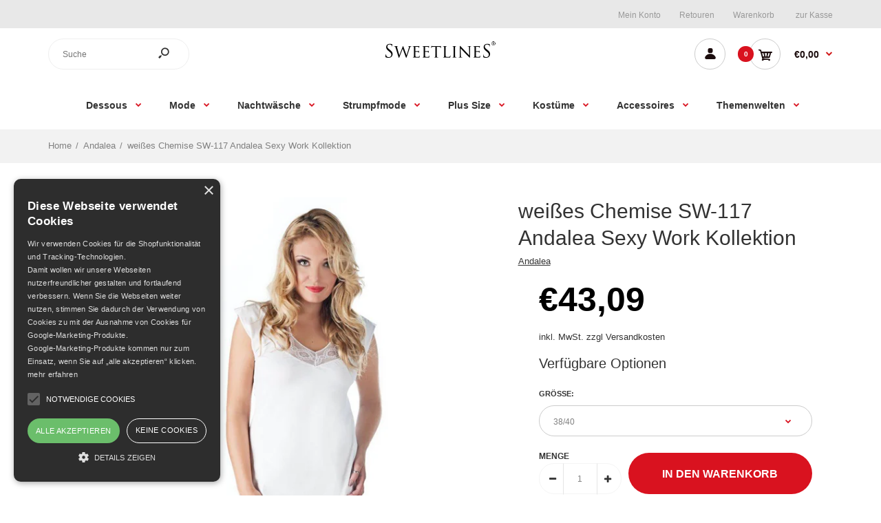

--- FILE ---
content_type: text/html; charset=utf-8
request_url: https://sweetlines.de/products/weisses-chemise-sw-117-andalea-sexy-work-kollektion
body_size: 27864
content:
 <!DOCTYPE html>
<!--[if IE 7]><html lang="de" class="ie7 responsive"><![endif]-->
<!--[if IE 8]><html lang="de" class="ie8 responsive"><![endif]-->
<!--[if IE 9]><html lang="de" class="ie9 responsive"><![endif]-->
<!--[if !IE]><!--><html lang="de" class="responsive"><!--<![endif]-->
<head>
  <meta charset="utf-8" />
  <!--[if IE]><meta http-equiv='X-UA-Compatible' content='IE=edge,chrome=1' /><![endif]--><meta name="viewport" content="width=device-width, initial-scale=1, minimum-scale=1, maximum-scale=1" /><link rel="canonical" href="https://sweetlines.de/products/weisses-chemise-sw-117-andalea-sexy-work-kollektion" /><link rel="shortcut icon" href="//sweetlines.de/cdn/shop/t/3/assets/favicon.png?v=175206132042442841881599141894" type="image/x-icon" /><meta name="description" content="weißes Chemise SW/117 Andalea Sexy Work Kollektion von Andalea g&amp;uuml;nstig auf Sweetlines.de. Schneller und diskreter Versand." /><title>Andalea weißes Chemise SW/117 Andalea Sexy Work Kollektion</title>
<!-- /snippets/social-meta-tags.liquid -->
<meta property="og:site_name" content="sweetlines.de">
<meta property="og:url" content="https://sweetlines.de/products/weisses-chemise-sw-117-andalea-sexy-work-kollektion">
<meta property="og:title" content="weißes Chemise SW-117 Andalea Sexy Work Kollektion">
<meta property="og:type" content="product">
<meta property="og:description" content="weißes Chemise SW/117 Andalea Sexy Work Kollektion von Andalea g&amp;uuml;nstig auf Sweetlines.de. Schneller und diskreter Versand."><meta property="og:price:amount" content="43,09">
  <meta property="og:price:currency" content="EUR">
  <meta property="og:price:amount_currency" content="€43,09"><meta property="og:image" content="http://sweetlines.de/cdn/shop/products/asw530452_sw117_3_1024x1024.jpg?v=1597940073"><meta property="og:image" content="http://sweetlines.de/cdn/shop/products/asw530452_sw117_2_2_1024x1024.jpg?v=1597940073"><meta property="og:image" content="http://sweetlines.de/cdn/shop/products/asw530452_sw117_1_2_1024x1024.jpg?v=1597940073">
<meta property="og:image:secure_url" content="https://sweetlines.de/cdn/shop/products/asw530452_sw117_3_1024x1024.jpg?v=1597940073"><meta property="og:image:secure_url" content="https://sweetlines.de/cdn/shop/products/asw530452_sw117_2_2_1024x1024.jpg?v=1597940073"><meta property="og:image:secure_url" content="https://sweetlines.de/cdn/shop/products/asw530452_sw117_1_2_1024x1024.jpg?v=1597940073">

<meta name="twitter:site" content="@">
<meta name="twitter:card" content="summary_large_image">
<meta name="twitter:title" content="weißes Chemise SW-117 Andalea Sexy Work Kollektion">
<meta name="twitter:description" content="weißes Chemise SW/117 Andalea Sexy Work Kollektion von Andalea g&amp;uuml;nstig auf Sweetlines.de. Schneller und diskreter Versand.">
<link href="//sweetlines.de/cdn/shop/t/3/assets/rt.vendors.scss.css?v=73755595657467754501674768710" rel="stylesheet" type="text/css" media="all" /><link href="//sweetlines.de/cdn/shop/t/3/assets/rt.application.scss.css?v=137556072135225850781674594332" rel="stylesheet" type="text/css" media="all" /><link href="//sweetlines.de/cdn/shop/t/3/assets/rt.custom.scss.css?v=10246937594269309351674594332" rel="stylesheet" type="text/css" media="all" /><link href="//sweetlines.de/cdn/shop/t/3/assets/custom_code.scss.css?v=111584338638391567851599208022" rel="stylesheet" type="text/css" media="all" /><script>
window.sidebar=!1,
window.template="product",
window.rtl=!1,
window.popup_mailchimp_expire=0,
window.popup_mailchimp_period=0,
window.popup_mailchimp_delay=200,
window.popup_mailchimp_close=0,
window.products={},window.product_image_zoom=0,
window.asset_url="//sweetlines.de/cdn/shop/t/3/assets/?v=591",
window.swatch_color=true,
window.swatch_size=true,
window.shopping_cart_type="sidebar",
window.contact_map_address="110-3575 Saint-Laurent Blvd. Montréal, QC, Canada  H2X 2T7",
window.money_format="€{{amount_with_comma_separator}}",
window.show_multiple_currencies=false,window.all_results_text="Alle Ergebnisse anzeigen",
window.megamenu_active=!1,
window.megamenu_hover=!1,
window.megamenu_responsive=!1,
window.megamenu_responsive_design="yes",
window.fixed_header="menu",
window.compare="1",
window.pitem_row="2",
window.swatch_color="1",
window.swatch_size="1",
window.swatch_color_advanced="1";
window.hn_use = false;
window.hn_once = false;
window.social_instagram = false;
window.reviews_enable =false;
var theme = {
  apps: {
    details: "Einzelheiten",
    buyNow: "Kaufe jetzt",
  },
  strings: {
    addToCart: "In den Warenkorb",
    soldOut: "Ausverkauft",
    unavailable: "Nicht verfügbar",
    inStock: "Auf Lager",
    available: "Verfügbar: ",
    outStock: "Ausverkauft",
    sale: "Sale",
    btn_select_options: "Wähle eine Options",
    btn_add_to_cart: "In den Warenkorb"
  },
  settings: {
    moneyFormat:"€{{amount_with_comma_separator}}",
  },
  inventory: false,
  sale_percentages: null,
  asset_url: "\/\/sweetlines.de\/cdn\/shop\/t\/3\/assets\/?v=591"
}
var roar_api = {
  main_info: {
    theme_id: '18389593',
    owner_email: 'info@sweetlines.de',
    shop: 'sweetlines-de.myshopify.com',
    domain: 'sweetlines-de.myshopify.com',
   	rdomain: 'sweetlines.de',
    license: 'ficigipmpjjmfggbkknfkmpgonldflnhl'
  }
};
</script>
<script src="//sweetlines.de/cdn/shop/t/3/assets/jquery-2.1.4.min.js?v=3135571069599077391598002598" defer="defer"></script><link rel="stylesheet" type="text/css" href="https://cdn.shopify.com/s/files/1/0024/1149/5539/files/pe-icon-7-stroke.css"><link rel="stylesheet" type="text/css" href="https://cdn.shopify.com/s/files/1/0024/1149/5539/files/settings.css"><link rel="stylesheet" type="text/css" href="https://cdn.shopify.com/s/files/1/0024/1149/5539/files/navigation.css"><link rel="stylesheet" type="text/css" href="https://cdn.shopify.com/s/files/1/0024/1149/5539/files/layers.css"><script src="https://cdn.shopify.com/s/files/1/0024/1149/5539/files/jquery.themepunch.tools.min.js" defer="defer"></script><script src="https://cdn.shopify.com/s/files/1/0024/1149/5539/files/jquery.themepunch.revolution.min.js?4556" defer="defer"></script><script type="text/javascript">
  var weketingShop = {
    shop:"sweetlines-de.myshopify.com",
    moneyFormat:"€{{amount_with_comma_separator}}",productJson:{"id":5529402966176,"title":"weißes Chemise SW-117 Andalea Sexy Work Kollektion","handle":"weisses-chemise-sw-117-andalea-sexy-work-kollektion","description":"Weißes Hemd SW\/117,  gefertigt aus weichem Stoff und Spitze.Chemise Länge: 85 cmDer Artikel ist in einer Hochglanzbox verpackt.Pflegehinweis : 30Grad HandwäscheFarbe : weißMaterial : 92% Baumwolle \/ 8% Elastanerhältliche Größen : 38\/40, 42\/44, 46\/48, 50\/52, 54\/56 | GrößentabelleBitte beachten Sie, daß Abbildungen ähnlich sein können und wir für die Produktinformationen keine Haftung übernehmen.","published_at":"2020-08-20T18:14:33+02:00","created_at":"2020-08-20T18:14:33+02:00","vendor":"Andalea","type":"","tags":["38\/40","42\/44","46\/48","50\/52","54\/56","Andalea","Weiß"],"price":4309,"price_min":4309,"price_max":4309,"available":true,"price_varies":false,"compare_at_price":null,"compare_at_price_min":0,"compare_at_price_max":0,"compare_at_price_varies":false,"variants":[{"id":35781558272160,"title":"38\/40","option1":"38\/40","option2":null,"option3":null,"sku":"ASW530452-38\/40","requires_shipping":true,"taxable":true,"featured_image":null,"available":true,"name":"weißes Chemise SW-117 Andalea Sexy Work Kollektion - 38\/40","public_title":"38\/40","options":["38\/40"],"price":4309,"weight":200,"compare_at_price":null,"inventory_management":"shopify","barcode":"","requires_selling_plan":false,"selling_plan_allocations":[]},{"id":35781558304928,"title":"42\/44","option1":"42\/44","option2":null,"option3":null,"sku":"ASW530453-42\/44","requires_shipping":true,"taxable":true,"featured_image":null,"available":true,"name":"weißes Chemise SW-117 Andalea Sexy Work Kollektion - 42\/44","public_title":"42\/44","options":["42\/44"],"price":4309,"weight":200,"compare_at_price":null,"inventory_management":"shopify","barcode":"","requires_selling_plan":false,"selling_plan_allocations":[]},{"id":35781558337696,"title":"46\/48","option1":"46\/48","option2":null,"option3":null,"sku":"ASW530454-46\/48","requires_shipping":true,"taxable":true,"featured_image":null,"available":true,"name":"weißes Chemise SW-117 Andalea Sexy Work Kollektion - 46\/48","public_title":"46\/48","options":["46\/48"],"price":4309,"weight":200,"compare_at_price":null,"inventory_management":"shopify","barcode":"","requires_selling_plan":false,"selling_plan_allocations":[]},{"id":35781558370464,"title":"50\/52","option1":"50\/52","option2":null,"option3":null,"sku":"ASW530455-50\/52","requires_shipping":true,"taxable":true,"featured_image":null,"available":true,"name":"weißes Chemise SW-117 Andalea Sexy Work Kollektion - 50\/52","public_title":"50\/52","options":["50\/52"],"price":4309,"weight":200,"compare_at_price":null,"inventory_management":"shopify","barcode":"","requires_selling_plan":false,"selling_plan_allocations":[]},{"id":35781558403232,"title":"54\/56","option1":"54\/56","option2":null,"option3":null,"sku":"ASW530456-54\/56","requires_shipping":true,"taxable":true,"featured_image":null,"available":true,"name":"weißes Chemise SW-117 Andalea Sexy Work Kollektion - 54\/56","public_title":"54\/56","options":["54\/56"],"price":4309,"weight":200,"compare_at_price":null,"inventory_management":"shopify","barcode":"","requires_selling_plan":false,"selling_plan_allocations":[]}],"images":["\/\/sweetlines.de\/cdn\/shop\/products\/asw530452_sw117_3.jpg?v=1597940073","\/\/sweetlines.de\/cdn\/shop\/products\/asw530452_sw117_2_2.jpg?v=1597940073","\/\/sweetlines.de\/cdn\/shop\/products\/asw530452_sw117_1_2.jpg?v=1597940073"],"featured_image":"\/\/sweetlines.de\/cdn\/shop\/products\/asw530452_sw117_3.jpg?v=1597940073","options":["Größe"],"media":[{"alt":null,"id":10784623296672,"position":1,"preview_image":{"aspect_ratio":0.667,"height":1200,"width":800,"src":"\/\/sweetlines.de\/cdn\/shop\/products\/asw530452_sw117_3.jpg?v=1597940073"},"aspect_ratio":0.667,"height":1200,"media_type":"image","src":"\/\/sweetlines.de\/cdn\/shop\/products\/asw530452_sw117_3.jpg?v=1597940073","width":800},{"alt":null,"id":10784623329440,"position":2,"preview_image":{"aspect_ratio":0.667,"height":1200,"width":800,"src":"\/\/sweetlines.de\/cdn\/shop\/products\/asw530452_sw117_2_2.jpg?v=1597940073"},"aspect_ratio":0.667,"height":1200,"media_type":"image","src":"\/\/sweetlines.de\/cdn\/shop\/products\/asw530452_sw117_2_2.jpg?v=1597940073","width":800},{"alt":null,"id":10784623362208,"position":3,"preview_image":{"aspect_ratio":0.667,"height":1200,"width":800,"src":"\/\/sweetlines.de\/cdn\/shop\/products\/asw530452_sw117_1_2.jpg?v=1597940073"},"aspect_ratio":0.667,"height":1200,"media_type":"image","src":"\/\/sweetlines.de\/cdn\/shop\/products\/asw530452_sw117_1_2.jpg?v=1597940073","width":800}],"requires_selling_plan":false,"selling_plan_groups":[],"content":"Weißes Hemd SW\/117,  gefertigt aus weichem Stoff und Spitze.Chemise Länge: 85 cmDer Artikel ist in einer Hochglanzbox verpackt.Pflegehinweis : 30Grad HandwäscheFarbe : weißMaterial : 92% Baumwolle \/ 8% Elastanerhältliche Größen : 38\/40, 42\/44, 46\/48, 50\/52, 54\/56 | GrößentabelleBitte beachten Sie, daß Abbildungen ähnlich sein können und wir für die Produktinformationen keine Haftung übernehmen."},};
</script><script>window.performance && window.performance.mark && window.performance.mark('shopify.content_for_header.start');</script><meta name="google-site-verification" content="pfcS1s_XF4f4-tkRzz59d20QiuchvryM87jLOAatny0">
<meta id="shopify-digital-wallet" name="shopify-digital-wallet" content="/46485045408/digital_wallets/dialog">
<link rel="alternate" type="application/json+oembed" href="https://sweetlines.de/products/weisses-chemise-sw-117-andalea-sexy-work-kollektion.oembed">
<script async="async" src="/checkouts/internal/preloads.js?locale=de-DE"></script>
<script id="shopify-features" type="application/json">{"accessToken":"8acc4ba7aa834c78af40f078119f1324","betas":["rich-media-storefront-analytics"],"domain":"sweetlines.de","predictiveSearch":true,"shopId":46485045408,"locale":"de"}</script>
<script>var Shopify = Shopify || {};
Shopify.shop = "sweetlines-de.myshopify.com";
Shopify.locale = "de";
Shopify.currency = {"active":"EUR","rate":"1.0"};
Shopify.country = "DE";
Shopify.theme = {"name":"Fastor Fashion12","id":108842090656,"schema_name":"Fastor","schema_version":"4.6","theme_store_id":null,"role":"main"};
Shopify.theme.handle = "null";
Shopify.theme.style = {"id":null,"handle":null};
Shopify.cdnHost = "sweetlines.de/cdn";
Shopify.routes = Shopify.routes || {};
Shopify.routes.root = "/";</script>
<script type="module">!function(o){(o.Shopify=o.Shopify||{}).modules=!0}(window);</script>
<script>!function(o){function n(){var o=[];function n(){o.push(Array.prototype.slice.apply(arguments))}return n.q=o,n}var t=o.Shopify=o.Shopify||{};t.loadFeatures=n(),t.autoloadFeatures=n()}(window);</script>
<script id="shop-js-analytics" type="application/json">{"pageType":"product"}</script>
<script defer="defer" async type="module" src="//sweetlines.de/cdn/shopifycloud/shop-js/modules/v2/client.init-shop-cart-sync_HUjMWWU5.de.esm.js"></script>
<script defer="defer" async type="module" src="//sweetlines.de/cdn/shopifycloud/shop-js/modules/v2/chunk.common_QpfDqRK1.esm.js"></script>
<script type="module">
  await import("//sweetlines.de/cdn/shopifycloud/shop-js/modules/v2/client.init-shop-cart-sync_HUjMWWU5.de.esm.js");
await import("//sweetlines.de/cdn/shopifycloud/shop-js/modules/v2/chunk.common_QpfDqRK1.esm.js");

  window.Shopify.SignInWithShop?.initShopCartSync?.({"fedCMEnabled":true,"windoidEnabled":true});

</script>
<script>(function() {
  var isLoaded = false;
  function asyncLoad() {
    if (isLoaded) return;
    isLoaded = true;
    var urls = ["\/\/searchserverapi.com\/widgets\/shopify\/init.js?a=9S7D8M4c3T\u0026shop=sweetlines-de.myshopify.com"];
    for (var i = 0; i < urls.length; i++) {
      var s = document.createElement('script');
      s.type = 'text/javascript';
      s.async = true;
      s.src = urls[i];
      var x = document.getElementsByTagName('script')[0];
      x.parentNode.insertBefore(s, x);
    }
  };
  if(window.attachEvent) {
    window.attachEvent('onload', asyncLoad);
  } else {
    window.addEventListener('load', asyncLoad, false);
  }
})();</script>
<script id="__st">var __st={"a":46485045408,"offset":3600,"reqid":"310d6db0-d51c-4baf-a014-f0d5e957b73b-1768737156","pageurl":"sweetlines.de\/products\/weisses-chemise-sw-117-andalea-sexy-work-kollektion","u":"dca9eee7f2cd","p":"product","rtyp":"product","rid":5529402966176};</script>
<script>window.ShopifyPaypalV4VisibilityTracking = true;</script>
<script id="captcha-bootstrap">!function(){'use strict';const t='contact',e='account',n='new_comment',o=[[t,t],['blogs',n],['comments',n],[t,'customer']],c=[[e,'customer_login'],[e,'guest_login'],[e,'recover_customer_password'],[e,'create_customer']],r=t=>t.map((([t,e])=>`form[action*='/${t}']:not([data-nocaptcha='true']) input[name='form_type'][value='${e}']`)).join(','),a=t=>()=>t?[...document.querySelectorAll(t)].map((t=>t.form)):[];function s(){const t=[...o],e=r(t);return a(e)}const i='password',u='form_key',d=['recaptcha-v3-token','g-recaptcha-response','h-captcha-response',i],f=()=>{try{return window.sessionStorage}catch{return}},m='__shopify_v',_=t=>t.elements[u];function p(t,e,n=!1){try{const o=window.sessionStorage,c=JSON.parse(o.getItem(e)),{data:r}=function(t){const{data:e,action:n}=t;return t[m]||n?{data:e,action:n}:{data:t,action:n}}(c);for(const[e,n]of Object.entries(r))t.elements[e]&&(t.elements[e].value=n);n&&o.removeItem(e)}catch(o){console.error('form repopulation failed',{error:o})}}const l='form_type',E='cptcha';function T(t){t.dataset[E]=!0}const w=window,h=w.document,L='Shopify',v='ce_forms',y='captcha';let A=!1;((t,e)=>{const n=(g='f06e6c50-85a8-45c8-87d0-21a2b65856fe',I='https://cdn.shopify.com/shopifycloud/storefront-forms-hcaptcha/ce_storefront_forms_captcha_hcaptcha.v1.5.2.iife.js',D={infoText:'Durch hCaptcha geschützt',privacyText:'Datenschutz',termsText:'Allgemeine Geschäftsbedingungen'},(t,e,n)=>{const o=w[L][v],c=o.bindForm;if(c)return c(t,g,e,D).then(n);var r;o.q.push([[t,g,e,D],n]),r=I,A||(h.body.append(Object.assign(h.createElement('script'),{id:'captcha-provider',async:!0,src:r})),A=!0)});var g,I,D;w[L]=w[L]||{},w[L][v]=w[L][v]||{},w[L][v].q=[],w[L][y]=w[L][y]||{},w[L][y].protect=function(t,e){n(t,void 0,e),T(t)},Object.freeze(w[L][y]),function(t,e,n,w,h,L){const[v,y,A,g]=function(t,e,n){const i=e?o:[],u=t?c:[],d=[...i,...u],f=r(d),m=r(i),_=r(d.filter((([t,e])=>n.includes(e))));return[a(f),a(m),a(_),s()]}(w,h,L),I=t=>{const e=t.target;return e instanceof HTMLFormElement?e:e&&e.form},D=t=>v().includes(t);t.addEventListener('submit',(t=>{const e=I(t);if(!e)return;const n=D(e)&&!e.dataset.hcaptchaBound&&!e.dataset.recaptchaBound,o=_(e),c=g().includes(e)&&(!o||!o.value);(n||c)&&t.preventDefault(),c&&!n&&(function(t){try{if(!f())return;!function(t){const e=f();if(!e)return;const n=_(t);if(!n)return;const o=n.value;o&&e.removeItem(o)}(t);const e=Array.from(Array(32),(()=>Math.random().toString(36)[2])).join('');!function(t,e){_(t)||t.append(Object.assign(document.createElement('input'),{type:'hidden',name:u})),t.elements[u].value=e}(t,e),function(t,e){const n=f();if(!n)return;const o=[...t.querySelectorAll(`input[type='${i}']`)].map((({name:t})=>t)),c=[...d,...o],r={};for(const[a,s]of new FormData(t).entries())c.includes(a)||(r[a]=s);n.setItem(e,JSON.stringify({[m]:1,action:t.action,data:r}))}(t,e)}catch(e){console.error('failed to persist form',e)}}(e),e.submit())}));const S=(t,e)=>{t&&!t.dataset[E]&&(n(t,e.some((e=>e===t))),T(t))};for(const o of['focusin','change'])t.addEventListener(o,(t=>{const e=I(t);D(e)&&S(e,y())}));const B=e.get('form_key'),M=e.get(l),P=B&&M;t.addEventListener('DOMContentLoaded',(()=>{const t=y();if(P)for(const e of t)e.elements[l].value===M&&p(e,B);[...new Set([...A(),...v().filter((t=>'true'===t.dataset.shopifyCaptcha))])].forEach((e=>S(e,t)))}))}(h,new URLSearchParams(w.location.search),n,t,e,['guest_login'])})(!0,!0)}();</script>
<script integrity="sha256-4kQ18oKyAcykRKYeNunJcIwy7WH5gtpwJnB7kiuLZ1E=" data-source-attribution="shopify.loadfeatures" defer="defer" src="//sweetlines.de/cdn/shopifycloud/storefront/assets/storefront/load_feature-a0a9edcb.js" crossorigin="anonymous"></script>
<script data-source-attribution="shopify.dynamic_checkout.dynamic.init">var Shopify=Shopify||{};Shopify.PaymentButton=Shopify.PaymentButton||{isStorefrontPortableWallets:!0,init:function(){window.Shopify.PaymentButton.init=function(){};var t=document.createElement("script");t.src="https://sweetlines.de/cdn/shopifycloud/portable-wallets/latest/portable-wallets.de.js",t.type="module",document.head.appendChild(t)}};
</script>
<script data-source-attribution="shopify.dynamic_checkout.buyer_consent">
  function portableWalletsHideBuyerConsent(e){var t=document.getElementById("shopify-buyer-consent"),n=document.getElementById("shopify-subscription-policy-button");t&&n&&(t.classList.add("hidden"),t.setAttribute("aria-hidden","true"),n.removeEventListener("click",e))}function portableWalletsShowBuyerConsent(e){var t=document.getElementById("shopify-buyer-consent"),n=document.getElementById("shopify-subscription-policy-button");t&&n&&(t.classList.remove("hidden"),t.removeAttribute("aria-hidden"),n.addEventListener("click",e))}window.Shopify?.PaymentButton&&(window.Shopify.PaymentButton.hideBuyerConsent=portableWalletsHideBuyerConsent,window.Shopify.PaymentButton.showBuyerConsent=portableWalletsShowBuyerConsent);
</script>
<script data-source-attribution="shopify.dynamic_checkout.cart.bootstrap">document.addEventListener("DOMContentLoaded",(function(){function t(){return document.querySelector("shopify-accelerated-checkout-cart, shopify-accelerated-checkout")}if(t())Shopify.PaymentButton.init();else{new MutationObserver((function(e,n){t()&&(Shopify.PaymentButton.init(),n.disconnect())})).observe(document.body,{childList:!0,subtree:!0})}}));
</script>

<script>window.performance && window.performance.mark && window.performance.mark('shopify.content_for_header.end');</script>
  <script type="text/javascript">
  var weketingShop = {
    shop:"sweetlines-de.myshopify.com",
    moneyFormat:"€{{amount_with_comma_separator}}",productJson:{"id":5529402966176,"title":"weißes Chemise SW-117 Andalea Sexy Work Kollektion","handle":"weisses-chemise-sw-117-andalea-sexy-work-kollektion","description":"Weißes Hemd SW\/117,  gefertigt aus weichem Stoff und Spitze.Chemise Länge: 85 cmDer Artikel ist in einer Hochglanzbox verpackt.Pflegehinweis : 30Grad HandwäscheFarbe : weißMaterial : 92% Baumwolle \/ 8% Elastanerhältliche Größen : 38\/40, 42\/44, 46\/48, 50\/52, 54\/56 | GrößentabelleBitte beachten Sie, daß Abbildungen ähnlich sein können und wir für die Produktinformationen keine Haftung übernehmen.","published_at":"2020-08-20T18:14:33+02:00","created_at":"2020-08-20T18:14:33+02:00","vendor":"Andalea","type":"","tags":["38\/40","42\/44","46\/48","50\/52","54\/56","Andalea","Weiß"],"price":4309,"price_min":4309,"price_max":4309,"available":true,"price_varies":false,"compare_at_price":null,"compare_at_price_min":0,"compare_at_price_max":0,"compare_at_price_varies":false,"variants":[{"id":35781558272160,"title":"38\/40","option1":"38\/40","option2":null,"option3":null,"sku":"ASW530452-38\/40","requires_shipping":true,"taxable":true,"featured_image":null,"available":true,"name":"weißes Chemise SW-117 Andalea Sexy Work Kollektion - 38\/40","public_title":"38\/40","options":["38\/40"],"price":4309,"weight":200,"compare_at_price":null,"inventory_management":"shopify","barcode":"","requires_selling_plan":false,"selling_plan_allocations":[]},{"id":35781558304928,"title":"42\/44","option1":"42\/44","option2":null,"option3":null,"sku":"ASW530453-42\/44","requires_shipping":true,"taxable":true,"featured_image":null,"available":true,"name":"weißes Chemise SW-117 Andalea Sexy Work Kollektion - 42\/44","public_title":"42\/44","options":["42\/44"],"price":4309,"weight":200,"compare_at_price":null,"inventory_management":"shopify","barcode":"","requires_selling_plan":false,"selling_plan_allocations":[]},{"id":35781558337696,"title":"46\/48","option1":"46\/48","option2":null,"option3":null,"sku":"ASW530454-46\/48","requires_shipping":true,"taxable":true,"featured_image":null,"available":true,"name":"weißes Chemise SW-117 Andalea Sexy Work Kollektion - 46\/48","public_title":"46\/48","options":["46\/48"],"price":4309,"weight":200,"compare_at_price":null,"inventory_management":"shopify","barcode":"","requires_selling_plan":false,"selling_plan_allocations":[]},{"id":35781558370464,"title":"50\/52","option1":"50\/52","option2":null,"option3":null,"sku":"ASW530455-50\/52","requires_shipping":true,"taxable":true,"featured_image":null,"available":true,"name":"weißes Chemise SW-117 Andalea Sexy Work Kollektion - 50\/52","public_title":"50\/52","options":["50\/52"],"price":4309,"weight":200,"compare_at_price":null,"inventory_management":"shopify","barcode":"","requires_selling_plan":false,"selling_plan_allocations":[]},{"id":35781558403232,"title":"54\/56","option1":"54\/56","option2":null,"option3":null,"sku":"ASW530456-54\/56","requires_shipping":true,"taxable":true,"featured_image":null,"available":true,"name":"weißes Chemise SW-117 Andalea Sexy Work Kollektion - 54\/56","public_title":"54\/56","options":["54\/56"],"price":4309,"weight":200,"compare_at_price":null,"inventory_management":"shopify","barcode":"","requires_selling_plan":false,"selling_plan_allocations":[]}],"images":["\/\/sweetlines.de\/cdn\/shop\/products\/asw530452_sw117_3.jpg?v=1597940073","\/\/sweetlines.de\/cdn\/shop\/products\/asw530452_sw117_2_2.jpg?v=1597940073","\/\/sweetlines.de\/cdn\/shop\/products\/asw530452_sw117_1_2.jpg?v=1597940073"],"featured_image":"\/\/sweetlines.de\/cdn\/shop\/products\/asw530452_sw117_3.jpg?v=1597940073","options":["Größe"],"media":[{"alt":null,"id":10784623296672,"position":1,"preview_image":{"aspect_ratio":0.667,"height":1200,"width":800,"src":"\/\/sweetlines.de\/cdn\/shop\/products\/asw530452_sw117_3.jpg?v=1597940073"},"aspect_ratio":0.667,"height":1200,"media_type":"image","src":"\/\/sweetlines.de\/cdn\/shop\/products\/asw530452_sw117_3.jpg?v=1597940073","width":800},{"alt":null,"id":10784623329440,"position":2,"preview_image":{"aspect_ratio":0.667,"height":1200,"width":800,"src":"\/\/sweetlines.de\/cdn\/shop\/products\/asw530452_sw117_2_2.jpg?v=1597940073"},"aspect_ratio":0.667,"height":1200,"media_type":"image","src":"\/\/sweetlines.de\/cdn\/shop\/products\/asw530452_sw117_2_2.jpg?v=1597940073","width":800},{"alt":null,"id":10784623362208,"position":3,"preview_image":{"aspect_ratio":0.667,"height":1200,"width":800,"src":"\/\/sweetlines.de\/cdn\/shop\/products\/asw530452_sw117_1_2.jpg?v=1597940073"},"aspect_ratio":0.667,"height":1200,"media_type":"image","src":"\/\/sweetlines.de\/cdn\/shop\/products\/asw530452_sw117_1_2.jpg?v=1597940073","width":800}],"requires_selling_plan":false,"selling_plan_groups":[],"content":"Weißes Hemd SW\/117,  gefertigt aus weichem Stoff und Spitze.Chemise Länge: 85 cmDer Artikel ist in einer Hochglanzbox verpackt.Pflegehinweis : 30Grad HandwäscheFarbe : weißMaterial : 92% Baumwolle \/ 8% Elastanerhältliche Größen : 38\/40, 42\/44, 46\/48, 50\/52, 54\/56 | GrößentabelleBitte beachten Sie, daß Abbildungen ähnlich sein können und wir für die Produktinformationen keine Haftung übernehmen."},};
</script>
<link href="https://monorail-edge.shopifysvc.com" rel="dns-prefetch">
<script>(function(){if ("sendBeacon" in navigator && "performance" in window) {try {var session_token_from_headers = performance.getEntriesByType('navigation')[0].serverTiming.find(x => x.name == '_s').description;} catch {var session_token_from_headers = undefined;}var session_cookie_matches = document.cookie.match(/_shopify_s=([^;]*)/);var session_token_from_cookie = session_cookie_matches && session_cookie_matches.length === 2 ? session_cookie_matches[1] : "";var session_token = session_token_from_headers || session_token_from_cookie || "";function handle_abandonment_event(e) {var entries = performance.getEntries().filter(function(entry) {return /monorail-edge.shopifysvc.com/.test(entry.name);});if (!window.abandonment_tracked && entries.length === 0) {window.abandonment_tracked = true;var currentMs = Date.now();var navigation_start = performance.timing.navigationStart;var payload = {shop_id: 46485045408,url: window.location.href,navigation_start,duration: currentMs - navigation_start,session_token,page_type: "product"};window.navigator.sendBeacon("https://monorail-edge.shopifysvc.com/v1/produce", JSON.stringify({schema_id: "online_store_buyer_site_abandonment/1.1",payload: payload,metadata: {event_created_at_ms: currentMs,event_sent_at_ms: currentMs}}));}}window.addEventListener('pagehide', handle_abandonment_event);}}());</script>
<script id="web-pixels-manager-setup">(function e(e,d,r,n,o){if(void 0===o&&(o={}),!Boolean(null===(a=null===(i=window.Shopify)||void 0===i?void 0:i.analytics)||void 0===a?void 0:a.replayQueue)){var i,a;window.Shopify=window.Shopify||{};var t=window.Shopify;t.analytics=t.analytics||{};var s=t.analytics;s.replayQueue=[],s.publish=function(e,d,r){return s.replayQueue.push([e,d,r]),!0};try{self.performance.mark("wpm:start")}catch(e){}var l=function(){var e={modern:/Edge?\/(1{2}[4-9]|1[2-9]\d|[2-9]\d{2}|\d{4,})\.\d+(\.\d+|)|Firefox\/(1{2}[4-9]|1[2-9]\d|[2-9]\d{2}|\d{4,})\.\d+(\.\d+|)|Chrom(ium|e)\/(9{2}|\d{3,})\.\d+(\.\d+|)|(Maci|X1{2}).+ Version\/(15\.\d+|(1[6-9]|[2-9]\d|\d{3,})\.\d+)([,.]\d+|)( \(\w+\)|)( Mobile\/\w+|) Safari\/|Chrome.+OPR\/(9{2}|\d{3,})\.\d+\.\d+|(CPU[ +]OS|iPhone[ +]OS|CPU[ +]iPhone|CPU IPhone OS|CPU iPad OS)[ +]+(15[._]\d+|(1[6-9]|[2-9]\d|\d{3,})[._]\d+)([._]\d+|)|Android:?[ /-](13[3-9]|1[4-9]\d|[2-9]\d{2}|\d{4,})(\.\d+|)(\.\d+|)|Android.+Firefox\/(13[5-9]|1[4-9]\d|[2-9]\d{2}|\d{4,})\.\d+(\.\d+|)|Android.+Chrom(ium|e)\/(13[3-9]|1[4-9]\d|[2-9]\d{2}|\d{4,})\.\d+(\.\d+|)|SamsungBrowser\/([2-9]\d|\d{3,})\.\d+/,legacy:/Edge?\/(1[6-9]|[2-9]\d|\d{3,})\.\d+(\.\d+|)|Firefox\/(5[4-9]|[6-9]\d|\d{3,})\.\d+(\.\d+|)|Chrom(ium|e)\/(5[1-9]|[6-9]\d|\d{3,})\.\d+(\.\d+|)([\d.]+$|.*Safari\/(?![\d.]+ Edge\/[\d.]+$))|(Maci|X1{2}).+ Version\/(10\.\d+|(1[1-9]|[2-9]\d|\d{3,})\.\d+)([,.]\d+|)( \(\w+\)|)( Mobile\/\w+|) Safari\/|Chrome.+OPR\/(3[89]|[4-9]\d|\d{3,})\.\d+\.\d+|(CPU[ +]OS|iPhone[ +]OS|CPU[ +]iPhone|CPU IPhone OS|CPU iPad OS)[ +]+(10[._]\d+|(1[1-9]|[2-9]\d|\d{3,})[._]\d+)([._]\d+|)|Android:?[ /-](13[3-9]|1[4-9]\d|[2-9]\d{2}|\d{4,})(\.\d+|)(\.\d+|)|Mobile Safari.+OPR\/([89]\d|\d{3,})\.\d+\.\d+|Android.+Firefox\/(13[5-9]|1[4-9]\d|[2-9]\d{2}|\d{4,})\.\d+(\.\d+|)|Android.+Chrom(ium|e)\/(13[3-9]|1[4-9]\d|[2-9]\d{2}|\d{4,})\.\d+(\.\d+|)|Android.+(UC? ?Browser|UCWEB|U3)[ /]?(15\.([5-9]|\d{2,})|(1[6-9]|[2-9]\d|\d{3,})\.\d+)\.\d+|SamsungBrowser\/(5\.\d+|([6-9]|\d{2,})\.\d+)|Android.+MQ{2}Browser\/(14(\.(9|\d{2,})|)|(1[5-9]|[2-9]\d|\d{3,})(\.\d+|))(\.\d+|)|K[Aa][Ii]OS\/(3\.\d+|([4-9]|\d{2,})\.\d+)(\.\d+|)/},d=e.modern,r=e.legacy,n=navigator.userAgent;return n.match(d)?"modern":n.match(r)?"legacy":"unknown"}(),u="modern"===l?"modern":"legacy",c=(null!=n?n:{modern:"",legacy:""})[u],f=function(e){return[e.baseUrl,"/wpm","/b",e.hashVersion,"modern"===e.buildTarget?"m":"l",".js"].join("")}({baseUrl:d,hashVersion:r,buildTarget:u}),m=function(e){var d=e.version,r=e.bundleTarget,n=e.surface,o=e.pageUrl,i=e.monorailEndpoint;return{emit:function(e){var a=e.status,t=e.errorMsg,s=(new Date).getTime(),l=JSON.stringify({metadata:{event_sent_at_ms:s},events:[{schema_id:"web_pixels_manager_load/3.1",payload:{version:d,bundle_target:r,page_url:o,status:a,surface:n,error_msg:t},metadata:{event_created_at_ms:s}}]});if(!i)return console&&console.warn&&console.warn("[Web Pixels Manager] No Monorail endpoint provided, skipping logging."),!1;try{return self.navigator.sendBeacon.bind(self.navigator)(i,l)}catch(e){}var u=new XMLHttpRequest;try{return u.open("POST",i,!0),u.setRequestHeader("Content-Type","text/plain"),u.send(l),!0}catch(e){return console&&console.warn&&console.warn("[Web Pixels Manager] Got an unhandled error while logging to Monorail."),!1}}}}({version:r,bundleTarget:l,surface:e.surface,pageUrl:self.location.href,monorailEndpoint:e.monorailEndpoint});try{o.browserTarget=l,function(e){var d=e.src,r=e.async,n=void 0===r||r,o=e.onload,i=e.onerror,a=e.sri,t=e.scriptDataAttributes,s=void 0===t?{}:t,l=document.createElement("script"),u=document.querySelector("head"),c=document.querySelector("body");if(l.async=n,l.src=d,a&&(l.integrity=a,l.crossOrigin="anonymous"),s)for(var f in s)if(Object.prototype.hasOwnProperty.call(s,f))try{l.dataset[f]=s[f]}catch(e){}if(o&&l.addEventListener("load",o),i&&l.addEventListener("error",i),u)u.appendChild(l);else{if(!c)throw new Error("Did not find a head or body element to append the script");c.appendChild(l)}}({src:f,async:!0,onload:function(){if(!function(){var e,d;return Boolean(null===(d=null===(e=window.Shopify)||void 0===e?void 0:e.analytics)||void 0===d?void 0:d.initialized)}()){var d=window.webPixelsManager.init(e)||void 0;if(d){var r=window.Shopify.analytics;r.replayQueue.forEach((function(e){var r=e[0],n=e[1],o=e[2];d.publishCustomEvent(r,n,o)})),r.replayQueue=[],r.publish=d.publishCustomEvent,r.visitor=d.visitor,r.initialized=!0}}},onerror:function(){return m.emit({status:"failed",errorMsg:"".concat(f," has failed to load")})},sri:function(e){var d=/^sha384-[A-Za-z0-9+/=]+$/;return"string"==typeof e&&d.test(e)}(c)?c:"",scriptDataAttributes:o}),m.emit({status:"loading"})}catch(e){m.emit({status:"failed",errorMsg:(null==e?void 0:e.message)||"Unknown error"})}}})({shopId: 46485045408,storefrontBaseUrl: "https://sweetlines.de",extensionsBaseUrl: "https://extensions.shopifycdn.com/cdn/shopifycloud/web-pixels-manager",monorailEndpoint: "https://monorail-edge.shopifysvc.com/unstable/produce_batch",surface: "storefront-renderer",enabledBetaFlags: ["2dca8a86"],webPixelsConfigList: [{"id":"1036321036","configuration":"{\"config\":\"{\\\"pixel_id\\\":\\\"GT-PZSNZLX\\\",\\\"target_country\\\":\\\"DE\\\",\\\"gtag_events\\\":[{\\\"type\\\":\\\"purchase\\\",\\\"action_label\\\":\\\"MC-T83BJY6EHH\\\"},{\\\"type\\\":\\\"page_view\\\",\\\"action_label\\\":\\\"MC-T83BJY6EHH\\\"},{\\\"type\\\":\\\"view_item\\\",\\\"action_label\\\":\\\"MC-T83BJY6EHH\\\"}],\\\"enable_monitoring_mode\\\":false}\"}","eventPayloadVersion":"v1","runtimeContext":"OPEN","scriptVersion":"b2a88bafab3e21179ed38636efcd8a93","type":"APP","apiClientId":1780363,"privacyPurposes":[],"dataSharingAdjustments":{"protectedCustomerApprovalScopes":["read_customer_address","read_customer_email","read_customer_name","read_customer_personal_data","read_customer_phone"]}},{"id":"449413388","configuration":"{\"pixel_id\":\"731874820694000\",\"pixel_type\":\"facebook_pixel\",\"metaapp_system_user_token\":\"-\"}","eventPayloadVersion":"v1","runtimeContext":"OPEN","scriptVersion":"ca16bc87fe92b6042fbaa3acc2fbdaa6","type":"APP","apiClientId":2329312,"privacyPurposes":["ANALYTICS","MARKETING","SALE_OF_DATA"],"dataSharingAdjustments":{"protectedCustomerApprovalScopes":["read_customer_address","read_customer_email","read_customer_name","read_customer_personal_data","read_customer_phone"]}},{"id":"171606284","eventPayloadVersion":"v1","runtimeContext":"LAX","scriptVersion":"1","type":"CUSTOM","privacyPurposes":["ANALYTICS"],"name":"Google Analytics tag (migrated)"},{"id":"shopify-app-pixel","configuration":"{}","eventPayloadVersion":"v1","runtimeContext":"STRICT","scriptVersion":"0450","apiClientId":"shopify-pixel","type":"APP","privacyPurposes":["ANALYTICS","MARKETING"]},{"id":"shopify-custom-pixel","eventPayloadVersion":"v1","runtimeContext":"LAX","scriptVersion":"0450","apiClientId":"shopify-pixel","type":"CUSTOM","privacyPurposes":["ANALYTICS","MARKETING"]}],isMerchantRequest: false,initData: {"shop":{"name":"sweetlines.de","paymentSettings":{"currencyCode":"EUR"},"myshopifyDomain":"sweetlines-de.myshopify.com","countryCode":"DE","storefrontUrl":"https:\/\/sweetlines.de"},"customer":null,"cart":null,"checkout":null,"productVariants":[{"price":{"amount":43.09,"currencyCode":"EUR"},"product":{"title":"weißes Chemise SW-117 Andalea Sexy Work Kollektion","vendor":"Andalea","id":"5529402966176","untranslatedTitle":"weißes Chemise SW-117 Andalea Sexy Work Kollektion","url":"\/products\/weisses-chemise-sw-117-andalea-sexy-work-kollektion","type":""},"id":"35781558272160","image":{"src":"\/\/sweetlines.de\/cdn\/shop\/products\/asw530452_sw117_3.jpg?v=1597940073"},"sku":"ASW530452-38\/40","title":"38\/40","untranslatedTitle":"38\/40"},{"price":{"amount":43.09,"currencyCode":"EUR"},"product":{"title":"weißes Chemise SW-117 Andalea Sexy Work Kollektion","vendor":"Andalea","id":"5529402966176","untranslatedTitle":"weißes Chemise SW-117 Andalea Sexy Work Kollektion","url":"\/products\/weisses-chemise-sw-117-andalea-sexy-work-kollektion","type":""},"id":"35781558304928","image":{"src":"\/\/sweetlines.de\/cdn\/shop\/products\/asw530452_sw117_3.jpg?v=1597940073"},"sku":"ASW530453-42\/44","title":"42\/44","untranslatedTitle":"42\/44"},{"price":{"amount":43.09,"currencyCode":"EUR"},"product":{"title":"weißes Chemise SW-117 Andalea Sexy Work Kollektion","vendor":"Andalea","id":"5529402966176","untranslatedTitle":"weißes Chemise SW-117 Andalea Sexy Work Kollektion","url":"\/products\/weisses-chemise-sw-117-andalea-sexy-work-kollektion","type":""},"id":"35781558337696","image":{"src":"\/\/sweetlines.de\/cdn\/shop\/products\/asw530452_sw117_3.jpg?v=1597940073"},"sku":"ASW530454-46\/48","title":"46\/48","untranslatedTitle":"46\/48"},{"price":{"amount":43.09,"currencyCode":"EUR"},"product":{"title":"weißes Chemise SW-117 Andalea Sexy Work Kollektion","vendor":"Andalea","id":"5529402966176","untranslatedTitle":"weißes Chemise SW-117 Andalea Sexy Work Kollektion","url":"\/products\/weisses-chemise-sw-117-andalea-sexy-work-kollektion","type":""},"id":"35781558370464","image":{"src":"\/\/sweetlines.de\/cdn\/shop\/products\/asw530452_sw117_3.jpg?v=1597940073"},"sku":"ASW530455-50\/52","title":"50\/52","untranslatedTitle":"50\/52"},{"price":{"amount":43.09,"currencyCode":"EUR"},"product":{"title":"weißes Chemise SW-117 Andalea Sexy Work Kollektion","vendor":"Andalea","id":"5529402966176","untranslatedTitle":"weißes Chemise SW-117 Andalea Sexy Work Kollektion","url":"\/products\/weisses-chemise-sw-117-andalea-sexy-work-kollektion","type":""},"id":"35781558403232","image":{"src":"\/\/sweetlines.de\/cdn\/shop\/products\/asw530452_sw117_3.jpg?v=1597940073"},"sku":"ASW530456-54\/56","title":"54\/56","untranslatedTitle":"54\/56"}],"purchasingCompany":null},},"https://sweetlines.de/cdn","fcfee988w5aeb613cpc8e4bc33m6693e112",{"modern":"","legacy":""},{"shopId":"46485045408","storefrontBaseUrl":"https:\/\/sweetlines.de","extensionBaseUrl":"https:\/\/extensions.shopifycdn.com\/cdn\/shopifycloud\/web-pixels-manager","surface":"storefront-renderer","enabledBetaFlags":"[\"2dca8a86\"]","isMerchantRequest":"false","hashVersion":"fcfee988w5aeb613cpc8e4bc33m6693e112","publish":"custom","events":"[[\"page_viewed\",{}],[\"product_viewed\",{\"productVariant\":{\"price\":{\"amount\":43.09,\"currencyCode\":\"EUR\"},\"product\":{\"title\":\"weißes Chemise SW-117 Andalea Sexy Work Kollektion\",\"vendor\":\"Andalea\",\"id\":\"5529402966176\",\"untranslatedTitle\":\"weißes Chemise SW-117 Andalea Sexy Work Kollektion\",\"url\":\"\/products\/weisses-chemise-sw-117-andalea-sexy-work-kollektion\",\"type\":\"\"},\"id\":\"35781558272160\",\"image\":{\"src\":\"\/\/sweetlines.de\/cdn\/shop\/products\/asw530452_sw117_3.jpg?v=1597940073\"},\"sku\":\"ASW530452-38\/40\",\"title\":\"38\/40\",\"untranslatedTitle\":\"38\/40\"}}]]"});</script><script>
  window.ShopifyAnalytics = window.ShopifyAnalytics || {};
  window.ShopifyAnalytics.meta = window.ShopifyAnalytics.meta || {};
  window.ShopifyAnalytics.meta.currency = 'EUR';
  var meta = {"product":{"id":5529402966176,"gid":"gid:\/\/shopify\/Product\/5529402966176","vendor":"Andalea","type":"","handle":"weisses-chemise-sw-117-andalea-sexy-work-kollektion","variants":[{"id":35781558272160,"price":4309,"name":"weißes Chemise SW-117 Andalea Sexy Work Kollektion - 38\/40","public_title":"38\/40","sku":"ASW530452-38\/40"},{"id":35781558304928,"price":4309,"name":"weißes Chemise SW-117 Andalea Sexy Work Kollektion - 42\/44","public_title":"42\/44","sku":"ASW530453-42\/44"},{"id":35781558337696,"price":4309,"name":"weißes Chemise SW-117 Andalea Sexy Work Kollektion - 46\/48","public_title":"46\/48","sku":"ASW530454-46\/48"},{"id":35781558370464,"price":4309,"name":"weißes Chemise SW-117 Andalea Sexy Work Kollektion - 50\/52","public_title":"50\/52","sku":"ASW530455-50\/52"},{"id":35781558403232,"price":4309,"name":"weißes Chemise SW-117 Andalea Sexy Work Kollektion - 54\/56","public_title":"54\/56","sku":"ASW530456-54\/56"}],"remote":false},"page":{"pageType":"product","resourceType":"product","resourceId":5529402966176,"requestId":"310d6db0-d51c-4baf-a014-f0d5e957b73b-1768737156"}};
  for (var attr in meta) {
    window.ShopifyAnalytics.meta[attr] = meta[attr];
  }
</script>
<script class="analytics">
  (function () {
    var customDocumentWrite = function(content) {
      var jquery = null;

      if (window.jQuery) {
        jquery = window.jQuery;
      } else if (window.Checkout && window.Checkout.$) {
        jquery = window.Checkout.$;
      }

      if (jquery) {
        jquery('body').append(content);
      }
    };

    var hasLoggedConversion = function(token) {
      if (token) {
        return document.cookie.indexOf('loggedConversion=' + token) !== -1;
      }
      return false;
    }

    var setCookieIfConversion = function(token) {
      if (token) {
        var twoMonthsFromNow = new Date(Date.now());
        twoMonthsFromNow.setMonth(twoMonthsFromNow.getMonth() + 2);

        document.cookie = 'loggedConversion=' + token + '; expires=' + twoMonthsFromNow;
      }
    }

    var trekkie = window.ShopifyAnalytics.lib = window.trekkie = window.trekkie || [];
    if (trekkie.integrations) {
      return;
    }
    trekkie.methods = [
      'identify',
      'page',
      'ready',
      'track',
      'trackForm',
      'trackLink'
    ];
    trekkie.factory = function(method) {
      return function() {
        var args = Array.prototype.slice.call(arguments);
        args.unshift(method);
        trekkie.push(args);
        return trekkie;
      };
    };
    for (var i = 0; i < trekkie.methods.length; i++) {
      var key = trekkie.methods[i];
      trekkie[key] = trekkie.factory(key);
    }
    trekkie.load = function(config) {
      trekkie.config = config || {};
      trekkie.config.initialDocumentCookie = document.cookie;
      var first = document.getElementsByTagName('script')[0];
      var script = document.createElement('script');
      script.type = 'text/javascript';
      script.onerror = function(e) {
        var scriptFallback = document.createElement('script');
        scriptFallback.type = 'text/javascript';
        scriptFallback.onerror = function(error) {
                var Monorail = {
      produce: function produce(monorailDomain, schemaId, payload) {
        var currentMs = new Date().getTime();
        var event = {
          schema_id: schemaId,
          payload: payload,
          metadata: {
            event_created_at_ms: currentMs,
            event_sent_at_ms: currentMs
          }
        };
        return Monorail.sendRequest("https://" + monorailDomain + "/v1/produce", JSON.stringify(event));
      },
      sendRequest: function sendRequest(endpointUrl, payload) {
        // Try the sendBeacon API
        if (window && window.navigator && typeof window.navigator.sendBeacon === 'function' && typeof window.Blob === 'function' && !Monorail.isIos12()) {
          var blobData = new window.Blob([payload], {
            type: 'text/plain'
          });

          if (window.navigator.sendBeacon(endpointUrl, blobData)) {
            return true;
          } // sendBeacon was not successful

        } // XHR beacon

        var xhr = new XMLHttpRequest();

        try {
          xhr.open('POST', endpointUrl);
          xhr.setRequestHeader('Content-Type', 'text/plain');
          xhr.send(payload);
        } catch (e) {
          console.log(e);
        }

        return false;
      },
      isIos12: function isIos12() {
        return window.navigator.userAgent.lastIndexOf('iPhone; CPU iPhone OS 12_') !== -1 || window.navigator.userAgent.lastIndexOf('iPad; CPU OS 12_') !== -1;
      }
    };
    Monorail.produce('monorail-edge.shopifysvc.com',
      'trekkie_storefront_load_errors/1.1',
      {shop_id: 46485045408,
      theme_id: 108842090656,
      app_name: "storefront",
      context_url: window.location.href,
      source_url: "//sweetlines.de/cdn/s/trekkie.storefront.cd680fe47e6c39ca5d5df5f0a32d569bc48c0f27.min.js"});

        };
        scriptFallback.async = true;
        scriptFallback.src = '//sweetlines.de/cdn/s/trekkie.storefront.cd680fe47e6c39ca5d5df5f0a32d569bc48c0f27.min.js';
        first.parentNode.insertBefore(scriptFallback, first);
      };
      script.async = true;
      script.src = '//sweetlines.de/cdn/s/trekkie.storefront.cd680fe47e6c39ca5d5df5f0a32d569bc48c0f27.min.js';
      first.parentNode.insertBefore(script, first);
    };
    trekkie.load(
      {"Trekkie":{"appName":"storefront","development":false,"defaultAttributes":{"shopId":46485045408,"isMerchantRequest":null,"themeId":108842090656,"themeCityHash":"9116554354675344980","contentLanguage":"de","currency":"EUR","eventMetadataId":"8baa42e0-c2e6-4e3b-8b21-6a39eb6a93fe"},"isServerSideCookieWritingEnabled":true,"monorailRegion":"shop_domain","enabledBetaFlags":["65f19447"]},"Session Attribution":{},"S2S":{"facebookCapiEnabled":true,"source":"trekkie-storefront-renderer","apiClientId":580111}}
    );

    var loaded = false;
    trekkie.ready(function() {
      if (loaded) return;
      loaded = true;

      window.ShopifyAnalytics.lib = window.trekkie;

      var originalDocumentWrite = document.write;
      document.write = customDocumentWrite;
      try { window.ShopifyAnalytics.merchantGoogleAnalytics.call(this); } catch(error) {};
      document.write = originalDocumentWrite;

      window.ShopifyAnalytics.lib.page(null,{"pageType":"product","resourceType":"product","resourceId":5529402966176,"requestId":"310d6db0-d51c-4baf-a014-f0d5e957b73b-1768737156","shopifyEmitted":true});

      var match = window.location.pathname.match(/checkouts\/(.+)\/(thank_you|post_purchase)/)
      var token = match? match[1]: undefined;
      if (!hasLoggedConversion(token)) {
        setCookieIfConversion(token);
        window.ShopifyAnalytics.lib.track("Viewed Product",{"currency":"EUR","variantId":35781558272160,"productId":5529402966176,"productGid":"gid:\/\/shopify\/Product\/5529402966176","name":"weißes Chemise SW-117 Andalea Sexy Work Kollektion - 38\/40","price":"43.09","sku":"ASW530452-38\/40","brand":"Andalea","variant":"38\/40","category":"","nonInteraction":true,"remote":false},undefined,undefined,{"shopifyEmitted":true});
      window.ShopifyAnalytics.lib.track("monorail:\/\/trekkie_storefront_viewed_product\/1.1",{"currency":"EUR","variantId":35781558272160,"productId":5529402966176,"productGid":"gid:\/\/shopify\/Product\/5529402966176","name":"weißes Chemise SW-117 Andalea Sexy Work Kollektion - 38\/40","price":"43.09","sku":"ASW530452-38\/40","brand":"Andalea","variant":"38\/40","category":"","nonInteraction":true,"remote":false,"referer":"https:\/\/sweetlines.de\/products\/weisses-chemise-sw-117-andalea-sexy-work-kollektion"});
      }
    });


        var eventsListenerScript = document.createElement('script');
        eventsListenerScript.async = true;
        eventsListenerScript.src = "//sweetlines.de/cdn/shopifycloud/storefront/assets/shop_events_listener-3da45d37.js";
        document.getElementsByTagName('head')[0].appendChild(eventsListenerScript);

})();</script>
  <script>
  if (!window.ga || (window.ga && typeof window.ga !== 'function')) {
    window.ga = function ga() {
      (window.ga.q = window.ga.q || []).push(arguments);
      if (window.Shopify && window.Shopify.analytics && typeof window.Shopify.analytics.publish === 'function') {
        window.Shopify.analytics.publish("ga_stub_called", {}, {sendTo: "google_osp_migration"});
      }
      console.error("Shopify's Google Analytics stub called with:", Array.from(arguments), "\nSee https://help.shopify.com/manual/promoting-marketing/pixels/pixel-migration#google for more information.");
    };
    if (window.Shopify && window.Shopify.analytics && typeof window.Shopify.analytics.publish === 'function') {
      window.Shopify.analytics.publish("ga_stub_initialized", {}, {sendTo: "google_osp_migration"});
    }
  }
</script>
<script
  defer
  src="https://sweetlines.de/cdn/shopifycloud/perf-kit/shopify-perf-kit-3.0.4.min.js"
  data-application="storefront-renderer"
  data-shop-id="46485045408"
  data-render-region="gcp-us-east1"
  data-page-type="product"
  data-theme-instance-id="108842090656"
  data-theme-name="Fastor"
  data-theme-version="4.6"
  data-monorail-region="shop_domain"
  data-resource-timing-sampling-rate="10"
  data-shs="true"
  data-shs-beacon="true"
  data-shs-export-with-fetch="true"
  data-shs-logs-sample-rate="1"
  data-shs-beacon-endpoint="https://sweetlines.de/api/collect"
></script>
</head>



<body class=" deco-frame- deco-effect-  templateProduct dropdown-menu-type-4 no-box-type-7 sale-new-type-2 body-white body-header-type-2 has-variant-mobile flex-view-3 collection-template-promo menu-noborder"><div id="global__symbols" style="display: none;">
  <svg xmlns="http://www.w3.org/2000/svg">
    <symbol id="global__symbols-heart"><svg xmlns="http://www.w3.org/2000/svg" viewBox="0 0 30 30"><path d="M19.9,4.1c-1.8,0-3.6,0.7-4.9,1.8c-1.3-1.2-3.1-1.8-4.9-1.8c-3.9,0-7,2.9-7,6.4c0,1.3,0.4,2.6,1.3,3.7c0,0,0.1,0.1,0.1,0.2l9.1,10.7c0.4,0.4,0.9,0.7,1.5,0.7c0.6,0,1.1-0.2,1.5-0.7l9.1-10.7c0.1-0.1,0.1-0.1,0.2-0.2c0.8-1.1,1.2-2.3,1.2-3.7C27,7,23.8,4.1,19.9,4.1z M9.9,8c-1.6,0-2.8,1.1-2.8,2.5c0,0.3-0.2,0.5-0.5,0.5s-0.5-0.2-0.5-0.5C6.1,8.6,7.8,7,9.9,7c0.3,0,0.5,0.2,0.5,0.5S10.1,8,9.9,8z"/></svg></symbol>
    <symbol id="global__symbols-profile"><svg xmlns="http://www.w3.org/2000/svg" viewBox="0 0 30 30"><g><path d="M13.4,13.6h3.2c2,0,3.7-1.7,3.7-3.7V6.7c0-2-1.7-3.7-3.7-3.7h-3.2c-2,0-3.7,1.7-3.7,3.7V10C9.7,12,11.4,13.6,13.4,13.6z"/><path d="M26.5,22.4c-2.2-4.5-6.6-7.2-11.5-7.2c-5,0-9.4,2.8-11.5,7.2c-0.5,1-0.4,2.1,0.2,3.1c0.6,0.9,1.6,1.5,2.7,1.5h17.4c1.1,0,2.1-0.6,2.7-1.5C26.9,24.5,27,23.4,26.5,22.4z"/></g></svg></symbol>
    <symbol id="global__symbols-cart"><svg xmlns="http://www.w3.org/2000/svg" viewBox="0 0 30 30"><g><g><path d="M22.3,20H11.6c-1,0-1.8-0.7-2.1-1.6L7,9.2c0-0.1,0-0.3,0.1-0.4c0.1-0.1,0.2-0.2,0.4-0.2h18.9c0.2,0,0.3,0.1,0.4,0.2c0.1,0.1,0.1,0.3,0.1,0.4l-2.5,9.2C24.2,19.4,23.3,20,22.3,20z"/></g><g><path d="M6.6,7.6l-0.8-3H3.1v-1h3.1c0.2,0,0.4,0.2,0.5,0.4l0.9,3.3L6.6,7.6z"/></g><g><path d="M11.6,26.4c-1.4,0-2.5-1.1-2.5-2.5s1.1-2.5,2.5-2.5c1.4,0,2.5,1.1,2.5,2.5S12.9,26.4,11.6,26.4z"/></g><g><path d="M22.3,26.4c-1.4,0-2.5-1.1-2.5-2.5s1.1-2.5,2.5-2.5c1.4,0,2.5,1.1,2.5,2.5S23.7,26.4,22.3,26.4z"/></g></g></svg></symbol><symbol id="global__symbols-cart-desktop"><svg xmlns="http://www.w3.org/2000/svg" viewBox="0 0 504.256 504.256"><path d="M478.755,125.762l-363.982-0.063L99.517,73.176c-2.274-7.831-8.578-14.018-16.45-16.147L29.673,42.591   c-2.012-0.544-4.081-0.82-6.149-0.82c-10.596,0-19.93,7.15-22.698,17.388c-1.641,6.065-0.82,12.407,2.31,17.856   c3.129,5.449,8.192,9.353,14.258,10.993l40.631,10.987l82.486,297.522c-11.749,5.797-19.367,17.809-19.367,31.184   c0,19.18,15.604,34.783,34.783,34.783c19.179,0,34.784-15.604,34.784-34.783c0-0.453-0.009-0.904-0.026-1.357h167.917   c-0.019,0.453-0.026,0.906-0.026,1.357c0,19.18,15.604,34.783,34.784,34.783c19.18,0,34.783-15.604,34.783-34.783   c0-17.629-13.402-32.408-30.554-34.518c-41.737-6.74-212.073-14.977-212.073-14.977l-5.595-21.894h212.53   c10.866,0,20.526-7.302,23.495-17.754l45.93-161.797h16.88c14.083,0,25.5-11.417,25.5-25.5S492.838,125.762,478.755,125.762z    M208.05,302.168h-39.839c-1.089-0.02-2.688,0.231-3.417-2.332c-0.926-3.254-2.223-7.725-2.223-7.725l-31.223-109.99   c-0.152-0.535-0.042-1.121,0.293-1.564c0.337-0.446,0.871-0.712,1.43-0.712h48.418c0.844,0,1.562,0.575,1.745,1.399l26.407,118.246   l0.096,0.365c0.05,0.163,0.075,0.338,0.075,0.521C209.812,301.356,209.023,302.153,208.05,302.168z M309.718,182.025   l-21.519,118.746c-0.183,0.822-0.9,1.396-1.744,1.396h-30.05c-0.845,0-1.563-0.576-1.748-1.398L233.14,182.021   c-0.119-0.53,0.009-1.079,0.352-1.506c0.341-0.425,0.85-0.669,1.395-0.669h73.084c0.546,0,1.055,0.244,1.397,0.672   C309.71,180.942,309.837,181.493,309.718,182.025z M411.511,182.125l-33.709,118.742c-0.218,0.767-0.926,1.304-1.722,1.304h-41.227   c-0.547,0-1.056-0.244-1.396-0.67c-0.342-0.427-0.469-0.979-0.351-1.511l26.517-118.745c0.181-0.81,0.916-1.398,1.748-1.398h48.417   c0.558,0,1.091,0.265,1.427,0.71C411.553,181.001,411.662,181.587,411.511,182.125z"></path></svg></symbol><symbol id="global__symbols-close"><svg xmlns="http://www.w3.org/2000/svg"viewBox="0 0 32 32"><g id="icomoon-ignore"></g><path d="M10.722 9.969l-0.754 0.754 5.278 5.278-5.253 5.253 0.754 0.754 5.253-5.253 5.253 5.253 0.754-0.754-5.253-5.253 5.278-5.278-0.754-0.754-5.278 5.278z" ></path></svg></symbol>
    <symbol id="global__symbols-cart-add"><svg xmlns="http://www.w3.org/2000/svg" viewBox="0 0 504.255 504.254"><g><g><path d="M283.863,374.637c0-2.2,0.07-4.383,0.195-6.553c-51.003-3.162-98.544-5.461-98.544-5.461l-5.595-21.894h109.17 c7.779-24.556,23.771-45.49,44.74-59.563l25.794-115.506c0.181-0.81,0.916-1.398,1.748-1.398h48.417 c0.558,0,1.091,0.265,1.427,0.71c0.337,0.446,0.446,1.033,0.295,1.569l-27.327,96.262c4-0.432,8.062-0.66,12.177-0.66 c12.307,0,24.154,1.992,35.248,5.662l30.268-106.625h16.88c14.083,0,25.5-11.417,25.5-25.5s-11.417-25.6-25.5-25.6l-363.982,0.037 L99.517,57.593c-2.274-7.831-8.578-14.018-16.45-16.147L29.673,27.008c-2.012-0.544-4.081-0.82-6.149-0.82 c-10.596,0-19.93,7.15-22.698,17.388c-1.641,6.065-0.82,12.407,2.31,17.856c3.129,5.449,8.192,9.353,14.258,10.993l40.631,10.987 l82.486,297.522c-11.749,5.797-19.367,17.809-19.367,31.184c0,19.18,15.604,34.783,34.783,34.783 c19.179,0,34.784-15.604,34.784-34.783c0-0.453-0.009-0.904-0.026-1.357h99.129C285.957,399.418,283.863,387.268,283.863,374.637z M233.492,164.931c0.341-0.425,0.85-0.669,1.395-0.669h73.085c0.546,0,1.055,0.244,1.397,0.672 c0.341,0.425,0.468,0.975,0.349,1.508l-21.519,118.746c-0.183,0.822-0.9,1.396-1.744,1.396h-30.05 c-0.845,0-1.563-0.576-1.748-1.398l-21.516-118.748C233.022,165.907,233.149,165.359,233.492,164.931z M164.42,283.377 c-0.255-0.9-33.072-116.839-33.072-116.839c-0.152-0.535-0.042-1.121,0.293-1.564c0.337-0.446,0.871-0.712,1.43-0.712h48.418 c0.844,0,1.562,0.575,1.745,1.399l26.407,118.246l0.096,0.365c0.05,0.163,0.075,0.338,0.075,0.521 c0,0.979-0.788,1.775-1.762,1.791h-41.273C165.27,286.584,164.675,284.279,164.42,283.377z"/><g><path d="M401.629,283.077c-53.846,0-97.496,43.65-97.496,97.495s43.65,97.495,97.496,97.495c53.845,0,97.494-43.65,97.494-97.495 S455.474,283.077,401.629,283.077z M455.625,395.573h-39.248v38.996c0,8.285-6.716,15-15,15s-15-6.715-15-15v-38.996h-38.746 c-8.283,0-15-6.717-15-15.001s6.717-15,15-15h38.746v-38.997c0-8.283,6.716-15,15-15s15,6.717,15,15v38.997h39.248 c8.285,0,15,6.716,15,15S463.91,395.573,455.625,395.573z"/></g></g></g></svg></symbol>
    <symbol id="global__symbols-search"><svg xmlns="http://www.w3.org/2000/svg" viewBox="0 0 30 30"><g><g><path d="M14.7,0.5c-4.8,0-8.8,3.9-8.8,8.8c0,4.8,3.9,8.8,8.8,8.8s8.8-3.9,8.8-8.8C23.5,4.4,19.6,0.5,14.7,0.5z M14.7,15.5c-3.4,0-6.2-2.8-6.2-6.2c0-3.4,2.8-6.2,6.2-6.2c3.4,0,6.2,2.8,6.2,6.2C20.9,12.7,18.1,15.5,14.7,15.5z"/></g><path d="M7.3,16l-1.6,1.6l-0.1-0.1c-0.5-0.5-1.3-0.5-1.8,0l-3,3c-0.5,0.5-0.5,1.3,0,1.8l0.9,0.9c0.2,0.2,0.5,0.4,0.9,0.4s0.6-0.1,0.9-0.4l3-3c0.5-0.5,0.5-1.3,0-1.8l-0.1-0.1L8,16.7c0.2-0.2,0.2-0.5,0-0.7C7.8,15.8,7.5,15.8,7.3,16z"/></g></svg></symbol>
    <symbol id="global__symbols-filter"><svg xmlns="http://www.w3.org/2000/svg" viewBox="0 0 24 24"><g><path d="M1,4.3h5.3v0.4c0,1.1,0.9,1.9,1.9,1.9h1.8c1.1,0,1.9-0.9,1.9-1.9V2.9c0-1.1-0.9-1.9-1.9-1.9H8.3c-1.1,0-1.9,0.9-1.9,1.9v0.4H1c-0.3,0-0.5,0.2-0.5,0.5C0.5,4,0.7,4.3,1,4.3z"/><path d="M13.6,5.4c0.3,0,0.5-0.2,0.5-0.5V2.6c0-0.3-0.2-0.5-0.5-0.5s-0.5,0.2-0.5,0.5V5C13.1,5.2,13.4,5.4,13.6,5.4z"/><path d="M15.5,2.1c-0.3,0-0.5,0.2-0.5,0.5V5c0,0.3,0.2,0.5,0.5,0.5C15.8,5.4,16,5.2,16,5V2.6C16,2.4,15.8,2.1,15.5,2.1z"/><path d="M17.4,2.1c-0.3,0-0.5,0.2-0.5,0.5V5c0,0.3,0.2,0.5,0.5,0.5s0.5-0.2,0.5-0.5V2.6C17.9,2.4,17.6,2.1,17.4,2.1z"/><path d="M19.3,2.1c-0.3,0-0.5,0.2-0.5,0.5V5c0,0.3,0.2,0.5,0.5,0.5c0.3,0,0.5-0.2,0.5-0.5V2.6C19.7,2.4,19.5,2.1,19.3,2.1z"/><path d="M21.1,2.1c-0.3,0-0.5,0.2-0.5,0.5V5c0,0.3,0.2,0.5,0.5,0.5c0.3,0,0.5-0.2,0.5-0.5V2.6C21.6,2.4,21.4,2.1,21.1,2.1z"/><path d="M23,2.1c-0.3,0-0.5,0.2-0.5,0.5V5c0,0.3,0.2,0.5,0.5,0.5c0.3,0,0.5-0.2,0.5-0.5V2.6C23.5,2.4,23.3,2.1,23,2.1z"/><path d="M17.4,10.4c-0.3,0-0.5,0.2-0.5,0.5v2.3c0,0.3,0.2,0.5,0.5,0.5s0.5-0.2,0.5-0.5v-2.3C17.9,10.6,17.6,10.4,17.4,10.4z"/><path d="M19.3,10.4c-0.3,0-0.5,0.2-0.5,0.5v2.3c0,0.3,0.2,0.5,0.5,0.5c0.3,0,0.5-0.2,0.5-0.5v-2.3C19.7,10.6,19.5,10.4,19.3,10.4z"/><path d="M21.1,10.4c-0.3,0-0.5,0.2-0.5,0.5v2.3c0,0.3,0.2,0.5,0.5,0.5c0.3,0,0.5-0.2,0.5-0.5v-2.3C21.6,10.6,21.4,10.4,21.1,10.4z"/><path d="M23,10.4c-0.3,0-0.5,0.2-0.5,0.5v2.3c0,0.3,0.2,0.5,0.5,0.5c0.3,0,0.5-0.2,0.5-0.5v-2.3C23.5,10.6,23.3,10.4,23,10.4z"/><path d="M13.6,18.6c-0.3,0-0.5,0.2-0.5,0.5v2.3c0,0.3,0.2,0.5,0.5,0.5s0.5-0.2,0.5-0.5V19C14.1,18.8,13.9,18.6,13.6,18.6z"/><path d="M15.5,18.6c-0.3,0-0.5,0.2-0.5,0.5v2.3c0,0.3,0.2,0.5,0.5,0.5c0.3,0,0.5-0.2,0.5-0.5V19C16,18.8,15.8,18.6,15.5,18.6z"/><path d="M17.4,18.6c-0.3,0-0.5,0.2-0.5,0.5v2.3c0,0.3,0.2,0.5,0.5,0.5s0.5-0.2,0.5-0.5V19C17.9,18.8,17.6,18.6,17.4,18.6z"/><path d="M19.3,18.6c-0.3,0-0.5,0.2-0.5,0.5v2.3c0,0.3,0.2,0.5,0.5,0.5c0.3,0,0.5-0.2,0.5-0.5V19C19.7,18.8,19.5,18.6,19.3,18.6z"/><path d="M21.1,18.6c-0.3,0-0.5,0.2-0.5,0.5v2.3c0,0.3,0.2,0.5,0.5,0.5c0.3,0,0.5-0.2,0.5-0.5V19C21.6,18.8,21.4,18.6,21.1,18.6z"/><path d="M23,18.6c-0.3,0-0.5,0.2-0.5,0.5v2.3c0,0.3,0.2,0.5,0.5,0.5c0.3,0,0.5-0.2,0.5-0.5V19C23.5,18.8,23.3,18.6,23,18.6z"/><path d="M13,9.2h-1.8c-1.1,0-1.9,0.9-1.9,1.9v0.4H1c-0.3,0-0.5,0.2-0.5,0.5s0.2,0.5,0.5,0.5h8.3v0.4c0,1.1,0.9,1.9,1.9,1.9H13c1.1,0,1.9-0.9,1.9-1.9v-1.8C14.9,10,14.1,9.2,13,9.2z"/><path d="M10.1,17.4H8.3c-1.1,0-1.9,0.9-1.9,1.9v0.4H1c-0.3,0-0.5,0.2-0.5,0.5c0,0.3,0.2,0.5,0.5,0.5h5.3v0.4c0,1.1,0.9,1.9,1.9,1.9h1.8c1.1,0,1.9-0.9,1.9-1.9v-1.8C12,18.2,11.1,17.4,10.1,17.4z"/></g></svg></symbol>
    <symbol id="global__symbols-prev"><svg xmlns="http://www.w3.org/2000/svg" viewBox="0 0 24 24"><path d="M5.2,12L16,22.8l2.8-2.8l-7.6-7.6C11.1,12.3,11,12.1,11,12s0.1-0.3,0.1-0.4L18.8,4L16,1.2L5.2,12z"/></svg></symbol>
    <symbol id="global__symbols-next"><svg xmlns="http://www.w3.org/2000/svg" viewBox="0 0 24 24"><path d="M5.2,20L8,22.8L18.8,12L8,1.2L5.2,4l7.6,7.6c0.1,0.1,0.1,0.2,0.1,0.4s-0.1,0.3-0.1,0.4L5.2,20z"/></svg></symbol>
	<symbol id="global__symbols-comment"><svg xmlns="http://www.w3.org/2000/svg" viewBox="0 0 24 24"><g><g><path d="M8.5,9.5c-0.4,0-0.7,0.3-0.7,0.7s0.3,0.7,0.7,0.7s0.7-0.3,0.7-0.7S8.8,9.5,8.5,9.5z"/><path d="M11.4,9.5c-0.4,0-0.7,0.3-0.7,0.7s0.3,0.7,0.7,0.7c0.4,0,0.7-0.3,0.7-0.7S11.8,9.5,11.4,9.5z"/><path d="M14.3,9.5c-0.4,0-0.7,0.3-0.7,0.7s0.3,0.7,0.7,0.7c0.4,0,0.7-0.3,0.7-0.7S14.7,9.5,14.3,9.5z"/></g><g><g><path d="M12.6,22.4c-0.1,0-0.1,0-0.2,0c-0.2-0.1-0.3-0.2-0.3-0.4v-3h-3c-4.8,0-8.8-3.9-8.8-8.7c0-4.8,3.9-8.7,8.8-8.7h4.6c4.8,0,8.7,3.9,8.7,8.7c0,2.6-1.2,5.1-3.2,6.8l-6.3,5.4C12.8,22.4,12.7,22.4,12.6,22.4z M9.1,2.4c-4.3,0-7.8,3.5-7.8,7.8 c0,4.3,3.5,7.8,7.8,7.8h3.5c0.3,0,0.5,0.2,0.5,0.5V21l5.5-4.7c1.8-1.5,2.9-3.7,2.9-6.1c0-4.3-3.5-7.8-7.8-7.8H9.1z"/></g></g></g></svg></symbol>
    <symbol id="global__symbols-phone"><svg xmlns="http://www.w3.org/2000/svg" viewBox="0 0 24 24" ><path d="M18.2,22.8L18.2,22.8c-2.6,0-6.6-2.4-10.2-6C4.2,13,1.8,8.8,2,6.3c0-1.6,0.9-3,2.2-3.8c0.5-0.3,1-0.5,1.5-0.6c0.6-0.1,1.3,0.2,1.6,0.8l2.9,4.9c0.4,0.6,0.3,1.3-0.1,1.8C10,9.6,9.7,9.8,9.5,10c0.9,1.1,1.7,2,2.5,2.8c0.8,0.8,1.7,1.6,2.8,2.5c0.2-0.3,0.4-0.5,0.7-0.8c0.5-0.4,1.2-0.5,1.8-0.1l4.9,2.9c0.6,0.3,0.9,1,0.8,1.6c-0.1,0.6-0.3,1.1-0.6,1.5c-0.8,1.3-2.2,2.2-3.9,2.2C18.4,22.8,18.3,22.8,18.2,22.8z M6,2.7c0,0-0.1,0-0.1,0C5.5,2.8,5,3,4.7,3.2C3.6,3.9,2.9,5,2.9,6.3C2.7,8.6,5,12.6,8.6,16.2c3.4,3.4,7.3,5.7,9.6,5.7c0,0,0,0,0,0c0.1,0,0.2,0,0.3,0c1.3,0,2.5-0.7,3.1-1.8c0.2-0.4,0.4-0.8,0.5-1.2c0.1-0.3-0.1-0.6-0.3-0.7l-4.9-2.9c-0.2-0.1-0.6-0.1-0.8,0.1c-0.3,0.3-0.6,0.6-0.8,0.9c-0.1,0.1-0.2,0.2-0.3,0.2c-0.1,0-0.3,0-0.3-0.1c-1.3-1-2.3-2-3.2-2.9c-0.9-0.9-1.8-1.9-2.9-3.2C8.4,10.1,8.4,10,8.4,9.9c0-0.1,0.1-0.2,0.2-0.3c0.3-0.2,0.7-0.5,0.9-0.8C9.7,8.5,9.7,8.2,9.6,8L6.6,3.1C6.5,2.9,6.3,2.7,6,2.7z"/></svg></symbol>
    <symbol id="global__symbols-email"><svg xmlns="http://www.w3.org/2000/svg" viewBox="0 0 24 24"><g><g><path d="M12,23.6C5.6,23.6,0.4,18.4,0.4,12S5.6,0.4,12,0.4c6.4,0,11.6,5.2,11.6,11.6S18.4,23.6,12,23.6z M12,1.4C6.1,1.4,1.4,6.1,1.4,12S6.1,22.6,12,22.6c5.9,0,10.6-4.8,10.6-10.6S17.9,1.4,12,1.4z"/></g><g><g><path d="M12,17.8c-3.2,0-5.8-2.6-5.8-5.8c0-3.2,2.6-5.8,5.8-5.8c3.2,0,5.8,2.6,5.8,5.8c0,0.3-0.2,0.5-0.5,0.5s-0.5-0.2-0.5-0.5c0-2.6-2.2-4.8-4.8-4.8c-2.6,0-4.8,2.2-4.8,4.8s2.1,4.8,4.8,4.8c0.3,0,0.5,0.2,0.5,0.5S12.3,17.8,12,17.8z"/></g><g><path d="M12,17.8c-1.8,0-3.6-0.8-4.7-2.4C5.4,12.8,6,9.2,8.6,7.3c2.6-1.9,6.2-1.3,8.1,1.3c0.2,0.2,0.1,0.5-0.1,0.7S16,9.4,15.9,9.2C14.3,7,11.3,6.6,9.2,8.1C7,9.7,6.6,12.7,8.1,14.8c1.6,2.1,4.6,2.6,6.7,1.1c0.2-0.2,0.5-0.1,0.7,0.1c0.2,0.2,0.1,0.5-0.1,0.7C14.4,17.4,13.2,17.8,12,17.8z"/></g><g><path d="M12,14.7c-1.5,0-2.7-1.2-2.7-2.7c0-1.5,1.2-2.7,2.7-2.7c1.5,0,2.7,1.2,2.7,2.7c0,0.3-0.2,0.5-0.5,0.5s-0.5-0.2-0.5-0.5c0-0.9-0.8-1.7-1.7-1.7c-0.9,0-1.7,0.8-1.7,1.7c0,0.9,0.8,1.7,1.7,1.7c0.3,0,0.5,0.2,0.5,0.5S12.3,14.7,12,14.7z"/></g><g><path d="M12,14.7c-0.4,0-0.8-0.1-1.1-0.2c-0.7-0.3-1.2-0.8-1.4-1.5C9,11.6,9.6,10,11,9.5c0.7-0.3,1.4-0.2,2.1,0.1c0.7,0.3,1.2,0.8,1.4,1.5c0.1,0.3,0,0.5-0.3,0.6c-0.3,0.1-0.5,0-0.6-0.3c-0.2-0.4-0.5-0.8-0.9-1c-0.4-0.2-0.9-0.2-1.3,0c-0.9,0.3-1.3,1.3-1,2.2c0.2,0.4,0.5,0.8,0.9,1c0.4,0.2,0.9,0.2,1.3,0c0.3-0.1,0.5,0,0.6,0.3c0.1,0.3,0,0.5-0.3,0.6C12.7,14.6,12.3,14.7,12,14.7z"/></g><g><path d="M15.7,15.4c-1.1,0-2-0.9-2-2.1v-1.2c0-0.3,0.2-0.5,0.5-0.5s0.5,0.2,0.5,0.5v1.2c0,0.6,0.5,1.1,1,1.1c0.6,0,1.1-0.5,1.1-1.1V12c0-0.3,0.2-0.5,0.5-0.5s0.5,0.2,0.5,0.5v1.4C17.8,14.5,16.9,15.4,15.7,15.4z"/></g><g><path d="M14.2,13c-0.3,0-0.5-0.2-0.5-0.5v-2.2c0-0.3,0.2-0.5,0.5-0.5s0.5,0.2,0.5,0.5v2.2C14.7,12.8,14.5,13,14.2,13z"/></g></g></g></svg></symbol>
    <symbol id="global__symbols-skype"><svg xmlns="http://www.w3.org/2000/svg" viewBox="0 0 24 24" ><g><g><path d="M17.2,23.5L17.2,23.5c-0.8,0-1.6-0.2-2.4-0.5c-0.9,0.2-1.9,0.4-2.8,0.4c-3,0-5.9-1.2-8-3.3c-2.8-2.8-4-7-3-10.9c-1-2.4-0.4-5,1.4-6.8c1.2-1.2,2.8-1.8,4.4-1.8c0.8,0,1.6,0.2,2.4,0.5c0.9-0.2,1.9-0.4,2.8-0.4c3,0,5.9,1.2,8,3.3c2.8,2.8,4,7,3,10.9c1,2.4,0.4,5-1.4,6.8C20.5,22.8,18.9,23.5,17.2,23.5z M14.9,22c0.1,0,0.1,0,0.2,0c0.7,0.3,1.4,0.5,2.2,0.5l0,0c1.4,0,2.7-0.5,3.7-1.5c1.6-1.6,2-3.9,1.1-5.9c0-0.1-0.1-0.2,0-0.3c1-3.6,0-7.5-2.7-10.1c-2-2-4.6-3-7.3-3c-0.9,0-1.9,0.1-2.7,0.4C9.2,2,9,2,8.9,2C7,1.1,4.6,1.5,3,3C1.5,4.6,1.1,6.9,2,8.9C2,9,2,9.2,2,9.3c-1,3.6,0,7.5,2.7,10.1c2,2,4.6,3,7.3,3c0.9,0,1.9-0.1,2.7-0.4C14.8,22,14.8,22,14.9,22z"/></g><g><path d="M12,20.2c-2.7,0-4.9-2.2-4.9-4.9c0-1.1,0.9-2,2-2c1.1,0,2,0.9,2,2c0,0.5,0.4,1,1,1c0.5,0,1-0.4,1-1V15c0-0.5-0.4-1-1-1c-0.1,0-0.3,0-0.4,0C9.1,13.8,7.1,11.6,7.1,9V8.7C7.1,6,9.3,3.8,12,3.8c2.7,0,4.9,2.2,4.9,4.9c0,1.1-0.9,2-2,2c-1.1,0-2-0.9-2-2c0-0.5-0.4-1-1-1c-0.5,0-1,0.4-1,1V9c0,0.5,0.4,1,1,1c0.1,0,0.3,0,0.4,0c2.5,0.2,4.5,2.3,4.5,4.9v0.4C16.9,18,14.7,20.2,12,20.2z M9,14.4c-0.5,0-1,0.4-1,1c0,2.2,1.8,3.9,3.9,3.9c2.2,0,3.9-1.8,3.9-3.9V15c0-2-1.6-3.7-3.7-3.9c-0.1,0-0.2,0-0.3,0c-1.1,0-2-0.9-2-2V8.7c0-1.1,0.9-2,2-2s2,0.9,2,2c0,0.5,0.4,1,1,1c0.5,0,1-0.4,1-1c0-2.2-1.8-3.9-3.9-3.9c-2.2,0-3.9,1.8-3.9,3.9V9c0,2,1.6,3.7,3.6,3.9c0.1,0,0.2,0,0.3,0c1.1,0,2,0.9,2,2v0.4c0,1.1-0.9,2-2,2s-2-0.9-2-2C10,14.8,9.6,14.4,9,14.4z"/></g></g></svg></symbol>
    <symbol id="global__symbols-error"><svg xmlns="http://www.w3.org/2000/svg" viewBox="0 0 512 512" ><g><g><path d="M362.087,164.017H149.915c-6.62,0-11.988,5.367-11.988,11.988c0,6.621,5.367,11.988,11.988,11.988h212.172    c6.621,0,11.988-5.368,11.988-11.988C374.075,169.384,368.708,164.017,362.087,164.017z" style="fill: rgb(0, 0, 0);"></path></g></g><g><g><path d="M362.087,236.355H149.915c-6.62,0-11.988,5.368-11.988,11.988c0,6.621,5.367,11.988,11.988,11.988h212.172    c6.621,0,11.988-5.368,11.988-11.988S368.708,236.355,362.087,236.355z" style="fill: rgb(0, 0, 0);"></path></g></g><g><g><path d="M447.937,103.439c-0.082-3.008-1.276-5.944-3.489-8.158l-91.69-91.69c-2.176-2.214-5.2-3.592-8.55-3.592H89.285    c-13.92,0-25.247,11.325-25.247,25.248l0.005,299.353c0,0.106,0.013,0.207,0.016,0.313c0.164,6.065,3.303,11.562,8.484,14.779    l41.352,25.667c13.649,8.469,30.605,8.469,44.252-0.001l28.381-17.614c5.849-3.631,13.116-3.63,18.965-0.001l28.381,17.615    c6.824,4.237,14.474,6.355,22.126,6.354c7.651,0,15.304-2.118,22.126-6.354l28.381-17.615c5.849-3.629,13.116-3.629,18.965,0    l28.381,17.615c13.645,8.472,30.6,8.472,44.252,0l41.355-25.667c5.179-3.215,8.317-8.713,8.482-14.777    c0.002-0.104,0.016-0.207,0.016-0.313l0.005-220.845C447.964,103.64,447.946,103.543,447.937,103.439z M356.193,40.935h0.001    l50.834,50.834h-49.573c-0.695,0-1.262-0.567-1.262-1.262V40.935z M423.983,321.08l-38.52,23.908    c-5.849,3.631-13.116,3.63-18.965,0.001l-28.381-17.616c-13.649-8.469-30.605-8.468-44.252,0.001l-28.381,17.615    c-5.849,3.629-13.116,3.629-18.965,0l-28.381-17.615c-13.646-8.472-30.602-8.472-44.252,0l-28.381,17.615    c-5.849,3.629-13.116,3.629-18.965,0l-38.52-23.909L88.014,25.248c0-0.701,0.571-1.272,1.271-1.272h242.933v66.532    c0,13.916,11.321,25.238,25.238,25.238h66.532L423.983,321.08z" style="fill: rgb(0, 0, 0);"></path></g></g><g><g><path d="M447.958,395.948c0.001-0.031-0.004-0.061-0.004-0.092s0.005-0.061,0.005-0.092c0-6.521-3.541-12.544-9.242-15.714    c-5.7-3.168-12.682-3.003-18.223,0.436l-35.44,21.994c-5.598,3.473-12.554,3.473-18.15,0.001l-29.197-18.121    c-13.397-8.317-30.042-8.317-43.437,0l-29.197,18.12c-5.598,3.473-12.553,3.473-18.151,0.001l-29.197-18.121    c-13.396-8.315-30.042-8.315-43.437,0l-29.195,18.12c-5.598,3.473-12.554,3.474-18.15,0l-35.439-21.994    c-5.541-3.438-12.523-3.608-18.224-0.436c-5.7,3.171-9.242,9.192-9.242,15.714c0,0.031,0.005,0.061,0.005,0.092    c0,0.031-0.005,0.061-0.005,0.092l-0.005,90.804c0,13.922,11.325,25.248,25.247,25.248h333.434    c13.92,0,25.247-11.325,25.247-25.249L447.958,395.948z M422.717,488.024H89.285c-0.7,0-1.271-0.571-1.271-1.271l0.004-80.215    l26.285,16.314c13.398,8.312,30.042,8.312,43.436-0.001l29.195-18.121c5.597-3.474,12.551-3.473,18.151,0l29.195,18.122    c6.699,4.156,14.209,6.235,21.719,6.235c7.509,0,15.02-2.079,21.719-6.236l29.195-18.121c5.597-3.474,12.551-3.475,18.151,0    l29.197,18.122c13.4,8.314,30.042,8.312,43.436,0l26.285-16.314l0.004,80.214C423.988,487.453,423.418,488.024,422.717,488.024z" style="fill: rgb(0, 0, 0);"></path></g></g></svg></symbol>
  </svg>
</div><div id="shopify-section-product-variants-mobile" class="shopify-section product-variant-mobile-section"><div id="product-variants-mobile" class="product-variants-mobile variants" data-section-id="product-variants-mobile" data-section-type="product-variant-mobile">
  <div class="variants-header no-cart-item"><div class="title">
      <a href="javascript:void(0)" id="title-product-variants-mobile" >weißes Chemise SW-117 Andalea Sexy Work Kollektion</a>
    </div>
    <div class="action">
      <a id="btn-product-variants-mobile"  href="javascript:void(0);" class="button button-type-2 variant-header-btn m-allow-cart">Kaufe jetzt</a>
    </div></div><div class="variants-content">
    <ul class="variants-items"><li class="variants-item">
        <a href="javascript:void(0)" class="variant-item-product-variants-mobile m-allow-cart" data-id="35781558272160" >38/40</a>
      </li><li class="variants-item">
        <a href="javascript:void(0)" class="variant-item-product-variants-mobile m-allow-cart" data-id="35781558304928" >42/44</a>
      </li><li class="variants-item">
        <a href="javascript:void(0)" class="variant-item-product-variants-mobile m-allow-cart" data-id="35781558337696" >46/48</a>
      </li><li class="variants-item">
        <a href="javascript:void(0)" class="variant-item-product-variants-mobile m-allow-cart" data-id="35781558370464" >50/52</a>
      </li><li class="variants-item">
        <a href="javascript:void(0)" class="variant-item-product-variants-mobile m-allow-cart" data-id="35781558403232" >54/56</a>
      </li></ul>
  </div></div>  

</div><div class="standard-body" id="header-notice">
  <div class="header-notice full-width clearfix"></div>
</div>
<div class="fixed-product-navigation"></div><div class="standard-body">
    <div id="main" class=""><div id="shopify-section-mobile-nav" class="shopify-section header-mobile-section"><style></style>
<div id="primary-mobile-nav"  data-section-id="mobile-nav" data-section-type="mobile-nav-section">
  <nav class="mobile-nav-wrapper">
    <ul class="mobile-nav">
      <li class="mobile-nav__item">
        <div class="mobile-nav-icon">
          <button type="button"><span></span></button>Schließen
        </div>
      </li><li class="mobile-nav__item menu-item-has-children">
  <a class="mobile-nav__link" href="/collections/dessous">Dessous</a>
  <span class="mobile-child-menu"></span>
<ul class="mobile-nav-sub"><li class="mobile-nav__item">
  <a class="mobile-nav__link" href="/collections/strapse">Strapse</a>
  
</li><li class="mobile-nav__item">
  <a class="mobile-nav__link" href="/collections/dessous-set">Dessous Sets</a>
  
</li><li class="mobile-nav__item">
  <a class="mobile-nav__link" href="/collections/bodys">Bodys</a>
  
</li><li class="mobile-nav__item">
  <a class="mobile-nav__link" href="/collections/bodystocking-catsuit">Bodystocking & Catsuit</a>
  
</li><li class="mobile-nav__item">
  <a class="mobile-nav__link" href="/collections/bh">BH</a>
  
</li><li class="mobile-nav__item">
  <a class="mobile-nav__link" href="/collections/hemdchen">Hemdchen</a>
  
</li><li class="mobile-nav__item">
  <a class="mobile-nav__link" href="/collections/slips-panties">Slips & Panties</a>
  
</li><li class="mobile-nav__item">
  <a class="mobile-nav__link" href="/collections/corsagen-korsetts">Corsagen & Korsetts</a>
  
</li><li class="mobile-nav__item">
  <a class="mobile-nav__link" href="/collections/domina">Domina</a>
  
</li><li class="mobile-nav__item">
  <a class="mobile-nav__link" href="/collections/vollbrustcorsage">Vollbrustcorsage</a>
  
</li><li class="mobile-nav__item">
  <a class="mobile-nav__link" href="/collections/unterbrustcorsage">Unterbrustcorsage</a>
  
</li><li class="mobile-nav__item">
  <a class="mobile-nav__link" href="/collections/reizwaesche">Reizwäsche</a>
  
</li></ul></li><li class="mobile-nav__item menu-item-has-children">
  <a class="mobile-nav__link" href="/collections/mode">Mode</a>
  <span class="mobile-child-menu"></span>
<ul class="mobile-nav-sub"><li class="mobile-nav__item">
  <a class="mobile-nav__link" href="/collections/sexy-kleider">Kleider</a>
  
</li><li class="mobile-nav__item">
  <a class="mobile-nav__link" href="/collections/hosen-jumpsuit">Hosen & Jumpsuit</a>
  
</li><li class="mobile-nav__item">
  <a class="mobile-nav__link" href="/collections/shirts-tops">Shirts & Tops</a>
  
</li><li class="mobile-nav__item">
  <a class="mobile-nav__link" href="/collections/jacken-blazer-boleros">Jacken, Blazer & Boleros</a>
  
</li><li class="mobile-nav__item">
  <a class="mobile-nav__link" href="/collections/schlafanzuege">Schlafanzüge</a>
  
</li><li class="mobile-nav__item">
  <a class="mobile-nav__link" href="/collections/strumpfmode">Strumpfmode</a>
  
</li><li class="mobile-nav__item">
  <a class="mobile-nav__link" href="/collections/clubwear">Clubwear</a>
  
</li><li class="mobile-nav__item">
  <a class="mobile-nav__link" href="/collections/roecke">Röcke</a>
  
</li></ul></li><li class="mobile-nav__item menu-item-has-children">
  <a class="mobile-nav__link" href="/collections/nachtwaesche">Nachtwäsche</a>
  <span class="mobile-child-menu"></span>
<ul class="mobile-nav-sub"><li class="mobile-nav__item">
  <a class="mobile-nav__link" href="/collections/babydoll">Babydoll</a>
  
</li><li class="mobile-nav__item">
  <a class="mobile-nav__link" href="/collections/negligee">Negligee</a>
  
</li><li class="mobile-nav__item">
  <a class="mobile-nav__link" href="/collections/kimono-morgenmantel">Kimono & Morgenmantel</a>
  
</li></ul></li><li class="mobile-nav__item menu-item-has-children">
  <a class="mobile-nav__link" href="/collections/strumpfmode">Strumpfmode</a>
  <span class="mobile-child-menu"></span>
<ul class="mobile-nav-sub"><li class="mobile-nav__item">
  <a class="mobile-nav__link" href="/collections/strumpfhosen">Strumpfhosen</a>
  
</li><li class="mobile-nav__item">
  <a class="mobile-nav__link" href="/collections/strapsstruempfe">Strapsstrümpfe</a>
  
</li><li class="mobile-nav__item">
  <a class="mobile-nav__link" href="/collections/halterlose-struempfe">Halterlose Strümpfe</a>
  
</li><li class="mobile-nav__item">
  <a class="mobile-nav__link" href="/collections/leggings">Leggings</a>
  
</li><li class="mobile-nav__item">
  <a class="mobile-nav__link" href="/collections/strumpfbaender">Strumpfbänder</a>
  
</li></ul></li><li class="mobile-nav__item menu-item-has-children">
  <a class="mobile-nav__link" href="/collections/plus-size">Plus Size</a>
  <span class="mobile-child-menu"></span>
<ul class="mobile-nav-sub"><li class="mobile-nav__item">
  <a class="mobile-nav__link" href="/collections/xxl-dessous">XXL Dessous</a>
  
</li><li class="mobile-nav__item">
  <a class="mobile-nav__link" href="/collections/xxl-struempfe">XXL Strümpfe</a>
  
</li><li class="mobile-nav__item">
  <a class="mobile-nav__link" href="/collections/xxl-bodystocking-catsuit">XXL Bodystocking & Catsuit</a>
  
</li><li class="mobile-nav__item">
  <a class="mobile-nav__link" href="/collections/xxl-kleider">XXL Kleider</a>
  
</li><li class="mobile-nav__item">
  <a class="mobile-nav__link" href="/collections/xxl-reizwaesche">XXL Reizwäsche</a>
  
</li><li class="mobile-nav__item">
  <a class="mobile-nav__link" href="/collections/xxl-nachtwaesche">XXL Nachtwäsche</a>
  
</li><li class="mobile-nav__item">
  <a class="mobile-nav__link" href="/collections/xxl-dessous-sets">XXL Dessous Sets</a>
  
</li><li class="mobile-nav__item">
  <a class="mobile-nav__link" href="/collections/xxl-strapse">XXL Strapse</a>
  
</li><li class="mobile-nav__item">
  <a class="mobile-nav__link" href="/collections/xxl-corsagen-korsetts">XXL Corsagen & Korsetts</a>
  
</li></ul></li><li class="mobile-nav__item menu-item-has-children">
  <a class="mobile-nav__link" href="/collections/kostueme">Kostüme</a>
  <span class="mobile-child-menu"></span>
<ul class="mobile-nav-sub"><li class="mobile-nav__item">
  <a class="mobile-nav__link" href="/collections/halloween">Halloween</a>
  
</li><li class="mobile-nav__item">
  <a class="mobile-nav__link" href="/collections/burlesque">Burlesque</a>
  
</li><li class="mobile-nav__item">
  <a class="mobile-nav__link" href="/collections/weihnachtsdessous">Weihnachtsdessous</a>
  
</li><li class="mobile-nav__item">
  <a class="mobile-nav__link" href="/collections/karneval-cosplay-fasching">Karneval, Cosplay & Fasching</a>
  
</li></ul></li><li class="mobile-nav__item menu-item-has-children">
  <a class="mobile-nav__link" href="/collections/accessoires">Accessoires</a>
  <span class="mobile-child-menu"></span>
<ul class="mobile-nav-sub"><li class="mobile-nav__item">
  <a class="mobile-nav__link" href="/collections/kopfschmuck">Kopfschmuck</a>
  
</li><li class="mobile-nav__item">
  <a class="mobile-nav__link" href="/collections/handschuhe-stulpen">Handschuhe & Stulpen</a>
  
</li><li class="mobile-nav__item">
  <a class="mobile-nav__link" href="/collections/augenbinden">Augenbinden</a>
  
</li><li class="mobile-nav__item">
  <a class="mobile-nav__link" href="/collections/fesseln-handschellen">Fesseln & Handschellen</a>
  
</li><li class="mobile-nav__item">
  <a class="mobile-nav__link" href="/collections/peitschen-paddle">Peitschen & Paddle</a>
  
</li><li class="mobile-nav__item">
  <a class="mobile-nav__link" href="/collections/masken">Masken</a>
  
</li><li class="mobile-nav__item">
  <a class="mobile-nav__link" href="/collections/nippelschmuck">Nippelschmuck</a>
  
</li><li class="mobile-nav__item">
  <a class="mobile-nav__link" href="/collections/koerperschmuck">Körperschmuck</a>
  
</li><li class="mobile-nav__item">
  <a class="mobile-nav__link" href="/collections/perucken">Perücken</a>
  
</li></ul></li><li class="mobile-nav__item menu-item-has-children">
  <a class="mobile-nav__link" href="#">Themenwelten</a>
  <span class="mobile-child-menu"></span>
<ul class="mobile-nav-sub"><li class="mobile-nav__item">
  <a class="mobile-nav__link" href="/collections/reizwaesche">Reizwäsche</a>
  
</li><li class="mobile-nav__item">
  <a class="mobile-nav__link" href="/collections/weihnachtsdessous">Weihnachtsdessous</a>
  
</li><li class="mobile-nav__item">
  <a class="mobile-nav__link" href="/collections/hochzeit-dessous">Hochzeit Dessous</a>
  
</li><li class="mobile-nav__item">
  <a class="mobile-nav__link" href="/collections/valentinstag-dessous">Valentinstag Dessous</a>
  
</li></ul></li><li class="mobile-nav__item">
        <a href="/account" class="mobile-nav__link">Anmeldung/Registrieren
</a>
      </li><li class="mobile-nav__item mobile-nav-language">
        <div class="dropdown language__picker">
          <a href="javascript:void(0);" class="dropdown-toggle language_wrapper" data-hover="dropdown" data-toggle="dropdown">
            <div class="language__current notranslate"></div>
          </a>
          <ul class="dropdown-menu language__switcher">
          </ul>
        </div>
      </li>
    </ul>
  </nav>
  <ul class="mobile-nav-bar">
    <li class="mobile-nav-item mobile-nav-icon">
      <button type="button"><span></span></button>
    </li>
    <li class="mobile-nav-item mobile-nav-search">
      <svg><use xmlns:xlink="http://www.w3.org/1999/xlink" xlink:href="#global__symbols-search"></use></svg>
    </li>
    <li class="mobile-nav-item mobile-nav-profile">
      <a href="/account"><svg><use xmlns:xlink="http://www.w3.org/1999/xlink" xlink:href="#global__symbols-profile"></use></svg></a>
    </li>
    <li class="mobile-nav-item mobile-nav-cart">
      <a href="/cart">
        <svg><use xmlns:xlink="http://www.w3.org/1999/xlink" xlink:href="#global__symbols-cart-desktop"></use></svg>
        <span class="total_count_ajax">0</span>
      </a>
    </li>
  </ul>
  <form action="/search" method="get" role="search" class="mobile-nav-search-form">
    <div class="mobile-nav-search-close"><span></span></div>
    <input type="search" name="q" class="input-block-level search-query" placeholder="Suche" />
    <div class="autocomplete-results"></div>
    <input type="hidden" name="type" value="product" />
  </form>
  <div class="mobile-nav-logo text-center">
    <div class="container">
      <a href="https://sweetlines.de" title="sweetlines.de"><img src="//sweetlines.de/cdn/shop/files/sweetlines.png?v=1613560719" style="max-width:180px;" title="sweetlines.de" alt="sweetlines.de" />
      </a>
    </div>
  </div>
  
</div>


</div><header class="header-type-2">
  <div class="background-header"></div>
  <div class="slider-header">
    <!-- Top of pages -->
    <div id="top" class="full-width">
      <div class="background-top"></div>
      <div class="background">
        <div class="shadow"></div>
        <div class="pattern">
          <div class="top-bar">
            <div class="container">
              <!-- Links -->
              <ul class="menu"><li><a href="/account">Mein Konto</a></li><li><a href="/pages/retouren-rucksendungen">Retouren</a></li><li><a href="/cart">Warenkorb</a></li>
                <li><a href="/checkout">zur Kasse</a></li>
              </ul>
              <!-- Currency & Language --></div>
          </div>
          <div class="container">
            <div class="row">
              <!-- Header Left -->
              <div class="col-sm-4" id="header-left">
                <!-- Search -->
                <form action="/search" method="get" role="search" class="search_form">
                  <div class="button-search"><svg><use xmlns:xlink="http://www.w3.org/1999/xlink" xlink:href="#global__symbols-search"></use></svg></div>
                  <input type="search" name="q"  class="input-block-level search-query" id="search_query" placeholder="Suche"/ >
                  <div id="autocomplete-results" class="autocomplete-results"></div>
                  <input type="hidden" name="type" value="product" />
                </form>
              </div>
              <!-- Header Center -->
              <div class="col-sm-4" id="header-center">		
                <!-- Logo --><div class="logo">
  <a href="https://sweetlines.de" title="sweetlines.de"><img src="//sweetlines.de/cdn/shop/files/sweetlines.png?v=1613560719" style="max-width:250px;" title="sweetlines.de" alt="sweetlines.de" />
 </a>
</div>
</div>
              <!-- Header Right -->
              <div class="col-sm-4 orderable" id="header-right"><div id="shopify-section-header-top-block" class="shopify-section index-section section-wrapper"><div class=" hidden-xs" data-section-id="header-top-block" data-section-type="topblock-section">
  <div class="top-block-wrapper" id="top-block-wrapper-header-top-block">
  <div class="top-block_container" id="top-block-header-top-block"><div class="html_wrapper" >
            
          </div></div>  
  </div> 
</div>
</div><a href="/account" class="my-account"><i class="fa fa-user-svg"><svg><use xmlns:xlink="http://www.w3.org/1999/xlink" xlink:href="#global__symbols-profile"></use></svg></i></a><div id="cart_block" class="dropdown cart-block-click">
  <div class="cart-heading dropdown-toogle" data-hover="dropdown" data-toggle="dropdown" >
    <i class="cart-count"><span class="total_count_ajax">0</span></i>
    <i class="cart-icon"><svg><use xmlns:xlink="http://www.w3.org/1999/xlink" xlink:href="#global__symbols-cart-desktop"></use></svg></i>
    <p>
      <strong id="total_price_ajax">
        <span class="total_price"><span class="money">€0,00</span></span>
      </strong>
    </p>
  </div>
  <div class="dropdown-menu" id="cart_content">
    <div class="cart_content_ajax"><div class="empty">Keine Produkte im Warenkorb.</div></div>
    <div class="loading-overlay"><i class="button-loader"></i></div>
  </div>
</div></div>
            </div>
          </div><!-- Menu -->
            <div  class="megamenu-background">
              <div class="">
                <div class="overflow-megamenu container">
                  <div class="row mega-menu-modules"><div id="shopify-section-header-menu1" class="shopify-section index-section section-wrapper hidden"></div><div id="shopify-section-header-menu2" class="shopify-section index-section section-wrapper hidden">
<div id="megamenu_2" 
     data-order="" 
     class="section-megamenu-content container-megamenu  container  horizontal mobile-disabled"
     data-_megamenu_id="megamenu_2"
     data-_mmenu_sub_ct_animate_time ="300"
     data-section-id="header-menu2" data-section-type="mega-menu" 
     data-menu_width_class="col-md-12"
     >
    <div  id="megamenu-header-menu2" class="mmenu-content-center"><div class="megaMenuToggle">
      <div class="megamenuToogle-wrapper">
        <div class="megamenuToogle-pattern">
          <div class="container">
            <div><span></span><span></span><span></span></div>
            
          </div>
        </div>
      </div>
    </div><div class="megamenu-wrapper">
      <div class="megamenu-pattern">
        <div class="container">
          <ul class="megamenu fade"><li class=' with-sub-menu hover'  >
      <p class='close-menu'></p><p class='open-menu'></p>
      <a href='/collections/dessous' class='clearfix' ><span>
          <strong><span class="raw-title">Dessous</span></strong>
        </span>
      </a><div class="sub-menu full-width-sub-menu" style="width:100%;">
        <div class="content" style="background-color:#ffffff;padding:10px;"><p class="arrow"></p>
          <div class="row"><!-- check next next item is sub or not --><div class="col-rb-80 col-rbm-100" style="background-color:#ffffff;padding:5px;" ><div class="row"><div class="col-sm-4 static-menu">
      <div class="menu">
        <ul><li>
            <a href="/collections/strapse" class="main-menu ">Strapse</a></li><li>
            <a href="/collections/dessous-set" class="main-menu ">Dessous Sets</a></li><li>
            <a href="/collections/bodys" class="main-menu ">Bodys</a></li><li>
            <a href="/collections/bodystocking-catsuit" class="main-menu ">Bodystocking & Catsuit</a></li></ul>
      </div>
    </div><div class="col-sm-4 static-menu">
      <div class="menu">
        <ul><li>
            <a href="/collections/bh" class="main-menu ">BH</a></li><li>
            <a href="/collections/hemdchen" class="main-menu ">Hemdchen</a></li><li>
            <a href="/collections/slips-panties" class="main-menu ">Slips & Panties</a></li><li>
            <a href="/collections/corsagen-korsetts" class="main-menu ">Corsagen & Korsetts</a></li></ul>
      </div>
    </div><div class="col-sm-4 static-menu">
      <div class="menu">
        <ul><li>
            <a href="/collections/vollbrustcorsage" class="main-menu ">Vollbrustcorsage</a></li><li>
            <a href="/collections/unterbrustcorsage" class="main-menu ">Unterbrustcorsage</a></li><li>
            <a href="/collections/domina" class="main-menu ">Domina</a></li><li>
            <a href="/collections/strings-tangas" class="main-menu ">Strings & Tangas</a></li></ul>
      </div>
    </div></div>
</div><!-- end --><!-- check next next item is sub or not --><div class="col-rb-20 col-rbm-50" style="background-color:#ffffff;padding:5px;" ><a href="/collections/dessous" class="mi-subimage--wrapper image-to-text--top text-align-center" ><div class="mi-image">
        <img src="//sweetlines.de/cdn/shop/files/dessous-teaser_1000x_crop_center.png?v=1613561054" alt="Dessous Styles"/>
      </div>
</a></div><!-- end --><!-- check next next item is sub or not --></div>
        </div>
      </div>
    </li><li class=' with-sub-menu hover'  >
      <p class='close-menu'></p><p class='open-menu'></p>
      <a href='/collections/mode' class='clearfix' ><span>
          <strong><span class="raw-title">Mode</span></strong>
        </span>
      </a><div class="sub-menu " style="width:900px;">
        <div class="content" style="background-color:#ffffff;padding:30px;"><p class="arrow"></p>
          <div class="row"><!-- check next next item is sub or not --><div class="col-rb-80 col-rbm-50" style="background-color:#ffffff;padding:5px;" ><div class="row"><div class="col-sm-3 static-menu">
      <div class="menu">
        <ul><li>
            <a href="/collections/sexy-kleider" class="main-menu ">Sexy Kleider</a></li><li>
            <a href="/collections/hosen-jumpsuit" class="main-menu ">Hosen & Jumpsuits</a></li><li>
            <a href="/collections/shirts-tops" class="main-menu ">Shirts & Tops</a></li></ul>
      </div>
    </div><div class="col-sm-3 static-menu">
      <div class="menu">
        <ul><li>
            <a href="/collections/jacken-blazer-boleros" class="main-menu ">Jacken, Blazer & Boleros</a></li><li>
            <a href="/collections/schlafanzuege" class="main-menu ">Schlafanzüge</a></li><li>
            <a href="/collections/strumpfmode" class="main-menu ">Strumpfmode</a></li></ul>
      </div>
    </div><div class="col-sm-3 static-menu">
      <div class="menu">
        <ul><li>
            <a href="/collections/clubwear" class="main-menu ">Clubwear</a></li><li>
            <a href="/collections/roecke" class="main-menu ">Röcke</a></li><li>
            <a href="/collections/minikleider" class="main-menu ">Minikleider</a></li></ul>
      </div>
    </div></div>
</div><!-- end --><!-- check next next item is sub or not --><div class="col-rb-20 col-rbm-50" style="background-color:#ffffff;padding:5px;" ><a href="/collections/all" class="mi-subimage--wrapper image-to-text--top text-align-center" ><div class="mi-image">
        <img src="//sweetlines.de/cdn/shop/files/mode-teaser_1000x_crop_center.png?v=1613561054" alt="Mode Styles"/>
      </div>
</a></div><!-- end --><!-- check next next item is sub or not --></div>
        </div>
      </div>
    </li><li class=' with-sub-menu hover'  >
      <p class='close-menu'></p><p class='open-menu'></p>
      <a href='/collections/nachtwaesche' class='clearfix' ><span>
          <strong><span class="raw-title">Nachtwäsche</span></strong>
        </span>
      </a><div class="sub-menu " style="width:900px;">
        <div class="content" style="background-color:#ffffff;padding:30px;"><p class="arrow"></p>
          <div class="row"><!-- check next next item is sub or not --><div class="col-rb-80 col-rbm-50" style="background-color:#ffffff;padding:5px;" ><div class="row"><div class="col-sm-12 static-menu">
      <div class="menu">
        <ul><li>
            <a href="/collections/babydoll" class="main-menu ">Babydoll</a></li><li>
            <a href="/collections/negligee" class="main-menu ">Negligee</a></li><li>
            <a href="/collections/kimono-morgenmantel" class="main-menu ">Kimono & Morgenmantel</a></li><li>
            <a href="/collections/nachtkleider" class="main-menu ">Nachtkleid</a></li></ul>
      </div>
    </div></div>
</div><!-- end --><!-- check next next item is sub or not --><div class="col-rb-20 col-rbm-50" style="background-color:#ffffff;padding:5px;" ><a href="/collections/all" class="mi-subimage--wrapper image-to-text--top text-align-center" ><div class="mi-image">
        <img src="//sweetlines.de/cdn/shop/files/nachtwasesche-teaser_1000x_crop_center.png?v=1613561055" alt="Aktuelle Nachtwäsche"/>
      </div>
</a></div><!-- end --><!-- check next next item is sub or not --></div>
        </div>
      </div>
    </li><li class=' with-sub-menu hover'  >
      <p class='close-menu'></p><p class='open-menu'></p>
      <a href='/collections/strumpfmode' class='clearfix' ><span>
          <strong><span class="raw-title">Strumpfmode</span></strong>
        </span>
      </a><div class="sub-menu " style="width:900px;">
        <div class="content" style="background-color:#ffffff;padding:30px;"><p class="arrow"></p>
          <div class="row"><!-- check next next item is sub or not --><div class="col-rb-80 col-rbm-50" style="background-color:#ffffff;padding:5px;" ><div class="row"><div class="col-sm-6 static-menu">
      <div class="menu">
        <ul><li>
            <a href="/collections/strumpfhosen" class="main-menu ">Strumpfhosen</a></li><li>
            <a href="/collections/strapsstruempfe" class="main-menu ">Strapsstrümpfe</a></li><li>
            <a href="/collections/halterlose-struempfe" class="main-menu ">Halterlose Strümpfe</a></li></ul>
      </div>
    </div><div class="col-sm-6 static-menu">
      <div class="menu">
        <ul><li>
            <a href="/collections/leggings" class="main-menu ">Leggings</a></li><li>
            <a href="/collections/strumpfbaender" class="main-menu ">Strumpfbänder</a></li></ul>
      </div>
    </div></div>
</div><!-- end --><!-- check next next item is sub or not --><div class="col-rb-20 col-rbm-50" style="background-color:#ffffff;padding:5px;" ><a href="/collections/strumpfmode" class="mi-subimage--wrapper image-to-text--top text-align-center" ><div class="mi-image">
        <img src="//sweetlines.de/cdn/shop/files/strumpfmode-teaser_1000x_crop_center.png?v=1613561054" alt="Strumpfmode Styles"/>
      </div>
</a></div><!-- end --><!-- check next next item is sub or not --></div>
        </div>
      </div>
    </li><li class=' with-sub-menu hover'  >
      <p class='close-menu'></p><p class='open-menu'></p>
      <a href='/collections/plus-size' class='clearfix' ><span>
          <strong><span class="raw-title">Plus Size</span></strong>
        </span>
      </a><div class="sub-menu " style="width:900px;">
        <div class="content" style="background-color:#ffffff;padding:30px;"><p class="arrow"></p>
          <div class="row"><!-- check next next item is sub or not --><div class="col-rb-80 col-rbm-50" style="background-color:#ffffff;padding:5px;" ><div class="row"><div class="col-sm-6 static-menu">
      <div class="menu">
        <ul><li>
            <a href="/collections/xxl-dessous" class="main-menu ">XXL Dessous</a></li><li>
            <a href="/collections/xxl-struempfe" class="main-menu ">XXL Strümpfe</a></li><li>
            <a href="/collections/xxl-bodystocking-catsuit" class="main-menu ">XXL Bodystockings</a></li><li>
            <a href="/collections/xxl-kleider" class="main-menu ">XXL Kleider</a></li><li>
            <a href="/collections/xxl-clubwear" class="main-menu ">XXL Clubwear</a></li></ul>
      </div>
    </div><div class="col-sm-6 static-menu">
      <div class="menu">
        <ul><li>
            <a href="/collections/xxl-reizwaesche" class="main-menu ">XXL Reizwäsche</a></li><li>
            <a href="/collections/xxl-nachtwaesche" class="main-menu ">XXL Nachtwäsche</a></li><li>
            <a href="/collections/xxl-dessous-sets" class="main-menu ">XXL Dessous Sets</a></li><li>
            <a href="/collections/xxl-strapse" class="main-menu ">XXL Strapse</a></li><li>
            <a href="/collections/xxl-corsagen-korsetts" class="main-menu ">XXL Corsagen & Korsetts</a></li></ul>
      </div>
    </div></div>
</div><!-- end --><!-- check next next item is sub or not --><div class="col-rb-20 col-rbm-50" style="background-color:#ffffff;padding:5px;" ><a href="/collections/all" class="mi-subimage--wrapper image-to-text--top text-align-center" ><div class="mi-image">
        <img src="//sweetlines.de/cdn/shop/files/plussize-teaser_1000x_crop_center.png?v=1613561056" alt="Plus Size Styles"/>
      </div>
</a></div><!-- end --><!-- check next next item is sub or not --></div>
        </div>
      </div>
    </li><li class=' with-sub-menu hover'  >
      <p class='close-menu'></p><p class='open-menu'></p>
      <a href='/collections/kostueme' class='clearfix' ><span>
          <strong><span class="raw-title">Kostüme</span></strong>
        </span>
      </a><div class="sub-menu " style="width:900px;">
        <div class="content" style="background-color:#ffffff;padding:30px;"><p class="arrow"></p>
          <div class="row"><!-- check next next item is sub or not --><div class="col-rb-80 col-rbm-50" style="background-color:#ffffff;padding:5px;" ><div class="row"><div class="col-sm-6 static-menu">
      <div class="menu">
        <ul><li>
            <a href="/collections/halloween" class="main-menu ">Halloween</a></li><li>
            <a href="/collections/weihnachtsdessous" class="main-menu ">Weihnachtsdessous</a></li></ul>
      </div>
    </div><div class="col-sm-6 static-menu">
      <div class="menu">
        <ul><li>
            <a href="/collections/burlesque" class="main-menu ">Burlesque</a></li><li>
            <a href="/collections/karneval-cosplay-fasching" class="main-menu ">Karneval & Cosplay</a></li></ul>
      </div>
    </div></div>
</div><!-- end --><!-- check next next item is sub or not --><div class="col-rb-20 col-rbm-50" style="background-color:#ffffff;padding:5px;" ><a href="/collections/all" class="mi-subimage--wrapper image-to-text--top text-align-center" ><div class="mi-image">
        <img src="//sweetlines.de/cdn/shop/files/5_1000x_crop_center.png?v=1613561163" alt="Aktuelle Kostüme"/>
      </div>
</a></div><!-- end --><!-- check next next item is sub or not --></div>
        </div>
      </div>
    </li><li class=' with-sub-menu hover'  >
      <p class='close-menu'></p><p class='open-menu'></p>
      <a href='/collections/accessoires' class='clearfix' ><span>
          <strong><span class="raw-title">Accessoires</span></strong>
        </span>
      </a><div class="sub-menu " style="width:900px;">
        <div class="content" style="background-color:#ffffff;padding:30px;"><p class="arrow"></p>
          <div class="row"><!-- check next next item is sub or not --><div class="col-rb-80 col-rbm-50" style="background-color:#ffffff;padding:5px;" ><div class="row"><div class="col-sm-6 static-menu">
      <div class="menu">
        <ul><li>
            <a href="/collections/kopfschmuck" class="main-menu ">Kopfschmuck</a></li><li>
            <a href="/collections/handschuhe-stulpen" class="main-menu ">Handschuhe & Stulpen</a></li><li>
            <a href="/collections/bondage" class="main-menu ">Bondage</a></li><li>
            <a href="/collections/augenbinden" class="main-menu ">Augenbinden</a></li><li>
            <a href="/collections/fesseln-handschellen" class="main-menu ">Fesseln & Handschellen</a></li></ul>
      </div>
    </div><div class="col-sm-6 static-menu">
      <div class="menu">
        <ul><li>
            <a href="/collections/peitschen-paddle" class="main-menu ">Peitschen & Paddle</a></li><li>
            <a href="/collections/masken" class="main-menu ">Masken</a></li><li>
            <a href="/collections/nippelschmuck" class="main-menu ">Nippelschmuck</a></li><li>
            <a href="/collections/koerperschmuck" class="main-menu ">Körperschmuck</a></li><li>
            <a href="/collections/perucken" class="main-menu ">Perücken</a></li></ul>
      </div>
    </div></div>
</div><!-- end --><!-- check next next item is sub or not --><div class="col-rb-20 col-rbm-50" style="background-color:#ffffff;padding:5px;" ><a href="/collections/all" class="mi-subimage--wrapper image-to-text--top text-align-center" ><div class="mi-image">
        <img src="//sweetlines.de/cdn/shop/files/6_1000x_crop_center.png?v=1613561163" alt="Aktuelle Accessoires"/>
      </div>
</a></div><!-- end --><!-- check next next item is sub or not --></div>
        </div>
      </div>
    </li><li class=' with-sub-menu hover'  >
      <p class='close-menu'></p><p class='open-menu'></p>
      <a href='/collections/all' class='clearfix' ><span>
          <strong><span class="raw-title">Themenwelten</span></strong>
        </span>
      </a><div class="sub-menu " style="width:900px;">
        <div class="content" style="background-color:#ffffff;padding:30px;"><p class="arrow"></p>
          <div class="row"><!-- check next next item is sub or not --><div class="col-rb-100 col-rbm-50" style="background-color:#ffffff;padding:5px;" ><div class="row"><div class="col-sm-4 static-menu">
      <div class="menu">
        <ul><li>
            <a href="/collections/hochzeit-dessous" class="main-menu ">Hochzeitsdessous</a></li></ul>
      </div>
    </div><div class="col-sm-4 static-menu">
      <div class="menu">
        <ul><li>
            <a href="/collections/valentinstag-dessous" class="main-menu ">Valentinstag Dessous</a></li></ul>
      </div>
    </div><div class="col-sm-4 static-menu">
      <div class="menu">
        <ul><li>
            <a href="/collections/reizwaesche" class="main-menu ">Reizwäsche</a></li></ul>
      </div>
    </div></div>
</div><!-- end --></div>
        </div>
      </div>
    </li></ul>
        </div>
      </div>
    </div>
  </div>
</div>
<style type="text/css"> 
  #megamenu_2 ul.megamenu > li > .sub-menu > .content,
  #megamenu_2 ul.megamenu > li > a > .arrow:after {
    -webkit-transition: 	all 300ms ease-out !important;
    -moz-transition: 		all 300ms ease-out !important;
    -o-transition: 			all 300ms ease-out !important;
    -ms-transition: 		all 300ms ease-out !important;
    transition: 			all 300ms ease-out !important;}
</style></div></div>
                </div>
              </div>
            </div></div>
      </div>
    </div>
  </div>
  <!-- Slider -->
  <div id="slider" class="full-width">
    <div class="background-slider"></div>
    <div class="background">
      <div class="shadow"></div>
      <div class="pattern orderable"></div>
    </div>
  </div>
</header><div class="mini-breadcrumb full-width">
  <div class="background">
    <div class="pattern">
      <div class="container">
        <div class="breadcrumb-content clearfix">
          <ul itemscope="" itemtype="http://schema.org/BreadcrumbList">
            <li itemprop="itemListElement" itemscope
                itemtype="http://schema.org/ListItem">
              <a itemprop="item" href="https://sweetlines.de">
                <span itemprop="name">Home</span></a>
              <meta itemprop="position" content="1" />
            </li><li itemprop="itemListElement" itemscope
                itemtype="http://schema.org/ListItem">
              <a itemprop="item" href="#">
                <span itemprop="name">Andalea</span></a>
              <meta itemprop="position" content="2" />
            </li><li itemprop="itemListElement" itemscope
                itemtype="http://schema.org/ListItem">
              <a itemprop="item" href="/products/weisses-chemise-sw-117-andalea-sexy-work-kollektion">
                <span itemprop="name">weißes Chemise SW-117 Andalea Sexy Work Kollektion</span></a>
              <meta itemprop="position" content="3" />
            </li></ul><div class="product-navigation"></div></div>
      </div>
    </div>
  </div>
</div><div class="main-content full-width">
        <div class="background-content"></div>
        <div class="background">
          <div class="shadow"></div>
          <div class="pattern">
            <div class="container">
              <div class="row"><div class="col-md-12">
                  <div class="row">
                    <div id="shopify-section-product-template" class="shopify-section col-md-12 center-column content-without-background product-section-wrapper"><div id="ProductSection-product-template"
     class="product-page-section product-focus-wrapper"
     data-product_swatch_color="1"
     data-product_swatch_size="1"
     data-product_swatch_color_advanced="1"
     data-variant_image_grouped=""
     data-product_design="compact2"
     data-product_image_count="3"
     data-section-id="product-template" 
     data-section-type="product-template"
     data-enable-history-state="true"
     itemscope itemtype="http://schema.org/Product">
  
  <span itemprop="name" class="hidden">weißes Chemise SW-117 Andalea Sexy Work Kollektion</span><div class="product-info product-type-variable product-page-design-compact2" >
    <div class="product_wrapper fastor-single-product-detail">
      <meta itemprop="mpn" content="5529402966176" />
      <meta itemprop="sku" content="5529402966176" />
      <meta itemprop="name" content="weißes Chemise SW-117 Andalea Sexy Work Kollektion" />
      <meta itemprop="brand" content="Andalea" />
      <link itemprop="image" href="//sweetlines.de/cdn/shop/products/asw530452_sw117_3_800x.jpg?v=1597940073" /><div class="row" id="quickview_product"><div class="col-md-7 col-sm-12 col-xs-12 product-images-wrapper"><div id="product-images-content-product-template" class="product-images-content design-thumbnail-left">
            <div class="rt-fastor-product-gallery rt-fastor-product-gallery--with-images images fastor-images" ><figure id="product-images-product-template" class="product-images rt-fastor-product-gallery__wrapper photoswipe-wrapper"><div
       data-color="weißes Chemise SW-117 Andalea Sexy Work Kollektion"
       id="FeaturedImageZoom-product-template"
       data-thumb="//sweetlines.de/cdn/shop/products/asw530452_sw117_3_70x70.jpg?v=1597940073" 
       class="rt-fastor-product-gallery__image easyzoom el_zoom photoswipe-item" 
       >
    <a class="photoswipe zoom_enabled zoom FeaturedImage-product-template" href="//sweetlines.de/cdn/shop/products/asw530452_sw117_3.jpg?v=1597940073" tabindex="-1" 
       data-id="#product-video-template-18609916870816"
       data-type=""    
       data-size="800x1200" >
      <img src="//sweetlines.de/cdn/shop/products/asw530452_sw117_3_600x.jpg?v=1597940073" 
           class="lazy attachment-shop_single size-shop_single" 
           data-src="//sweetlines.de/cdn/shop/products/asw530452_sw117_3.jpg?v=1597940073"
           alt="weißes Chemise SW-117 Andalea Sexy Work Kollektion"
           data-large_image="//sweetlines.de/cdn/shop/products/asw530452_sw117_3.jpg?v=1597940073" 
           data-large_image_width="800" 
           data-large_image_height="1200"  
           srcset="//sweetlines.de/cdn/shop/products/asw530452_sw117_3_600x.jpg?v=1597940073 600w, //sweetlines.de/cdn/shop/products/asw530452_sw117_3_150x.jpg?v=1597940073 150w, //sweetlines.de/cdn/shop/products/asw530452_sw117_3_300x.jpg?v=1597940073 300w, //sweetlines.de/cdn/shop/products/asw530452_sw117_3_768x.jpg?v=1597940073 768w, //sweetlines.de/cdn/shop/products/asw530452_sw117_3_70x.jpg?v=1597940073 70w, //sweetlines.de/cdn/shop/products/asw530452_sw117_3_480x.jpg?v=1597940073 480w, //sweetlines.de/cdn/shop/products/asw530452_sw117_3_370x.jpg?v=1597940073 370w,//sweetlines.de/cdn/shop/products/asw530452_sw117_3_540x.jpg?v=1597940073 540w, //sweetlines.de/cdn/shop/products/asw530452_sw117_3_1000x.jpg?v=1597940073 1000w" sizes="(max-width: 600px) 100vw, 600px">
    </a></div><div 
       data-color="weißes Chemise SW-117 Andalea Sexy Work Kollektion"
       data-thumb=" //sweetlines.de/cdn/shop/products/asw530452_sw117_2_2_70x70.jpg?v=1597940073" 
       class="rt-fastor-product-gallery__image easyzoom el_zoom photoswipe-item module">
    <a class="photoswipe zoom_enabled zoom FeaturedImage-product-template"
       href="//sweetlines.de/cdn/shop/products/asw530452_sw117_2_2.jpg?v=1597940073"
       data-id="#product-video-template-18609916903584"
       data-type=""
       data-size="800x1200">
      <img src="//sweetlines.de/cdn/shop/products/asw530452_sw117_2_2_600x.jpg?v=1597940073"
           data-original="//sweetlines.de/cdn/shop/products/asw530452_sw117_2_2.jpg?v=1597940073"
           alt="weißes Chemise SW-117 Andalea Sexy Work Kollektion"
           class="lazy" 
           data-large_image_width="800" 
           data-large_image_height="1200"></a></div><div 
       data-color="weißes Chemise SW-117 Andalea Sexy Work Kollektion"
       data-thumb=" //sweetlines.de/cdn/shop/products/asw530452_sw117_1_2_70x70.jpg?v=1597940073" 
       class="rt-fastor-product-gallery__image easyzoom el_zoom photoswipe-item module">
    <a class="photoswipe zoom_enabled zoom FeaturedImage-product-template"
       href="//sweetlines.de/cdn/shop/products/asw530452_sw117_1_2.jpg?v=1597940073"
       data-id="#product-video-template-18609916936352"
       data-type=""
       data-size="800x1200">
      <img src="//sweetlines.de/cdn/shop/products/asw530452_sw117_1_2_600x.jpg?v=1597940073"
           data-original="//sweetlines.de/cdn/shop/products/asw530452_sw117_1_2.jpg?v=1597940073"
           alt="weißes Chemise SW-117 Andalea Sexy Work Kollektion"
           class="lazy" 
           data-large_image_width="800" 
           data-large_image_height="1200"></a></div></figure></div><div class="product-thumbnails-no-slick  product-thumbnails" id="product-thumbnails-product-template" data-vertical="1">
  <div class="thumbnails"><div data-href="//sweetlines.de/cdn/shop/products/asw530452_sw117_3.jpg?v=1597940073"
         data-color="weißes Chemise SW-117 Andalea Sexy Work Kollektion"
         class="thumbnails-item current ">
      <img src="//sweetlines.de/cdn/shop/products/asw530452_sw117_3_100x100_crop_top.jpg?v=1597940073" class="attachment-shop_thumbnail size-shop_thumbnail" alt="weißes Chemise SW-117 Andalea Sexy Work Kollektion" />
    </div><div data-href="//sweetlines.de/cdn/shop/products/asw530452_sw117_2_2.jpg?v=1597940073"
         data-color="weißes Chemise SW-117 Andalea Sexy Work Kollektion"
         class="thumbnails-item ">
      <img src="//sweetlines.de/cdn/shop/products/asw530452_sw117_2_2_100x100_crop_top.jpg?v=1597940073" class="attachment-shop_thumbnail size-shop_thumbnail" alt="weißes Chemise SW-117 Andalea Sexy Work Kollektion" />
    </div><div data-href="//sweetlines.de/cdn/shop/products/asw530452_sw117_1_2.jpg?v=1597940073"
         data-color="weißes Chemise SW-117 Andalea Sexy Work Kollektion"
         class="thumbnails-item ">
      <img src="//sweetlines.de/cdn/shop/products/asw530452_sw117_1_2_100x100_crop_top.jpg?v=1597940073" class="attachment-shop_thumbnail size-shop_thumbnail" alt="weißes Chemise SW-117 Andalea Sexy Work Kollektion" />
    </div></div>
</div></div></div><div class="col-md-5 col-sm-12 col-xs-12 product-summary">
          <div class="summary entry-summary"><div class="product-center product clearfix">
  <div itemprop="offers" itemscope itemtype="http://schema.org/Offer">
    <link itemprop="url" href="https://sweetlines.de/products/weisses-chemise-sw-117-andalea-sexy-work-kollektion" />
    <meta itemprop="availability" content="http://schema.org/InStock" />
    <meta itemprop="priceCurrency" content="EUR" />
    <meta itemprop="price" content="43.09" />
    <meta itemprop="priceValidUntil" content="2026-12-31" />
    
    <h2 class="name no-review">weißes Chemise SW-117 Andalea Sexy Work Kollektion</h2>
    
    <div class="vendor"><a href="/collections/vendors?q=Andalea" title="Andalea">Andalea</a></div>
    
    <div class="review"></div>
<div class="countdown-wrapper"></div>
    <div class="product-focus"><div class="product-single__price-product-template">
        <div id="price" class="price">
          <span id="ComparePrice-product-template" class="amount price-old hide">
            <span class="money"></span>
          </span><span id="ProductPrice-product-template" class="amount price-new">
            <span class="money">€43,09</span>
          </span></div>
        <span style="text-decoration:none;font-weight:lighter;"><br/>inkl. MwSt. zzgl Versandkosten</span>
      </div><div id="product"><form method="post" action="/cart/add" id="product-form" accept-charset="UTF-8" class="product-form variations_form cart" enctype="multipart/form-data" data-product-id="5529402966176"><input type="hidden" name="form_type" value="product" /><input type="hidden" name="utf8" value="✓" /><div class="options">
          <div class="options2"><h2>Verfügbare Optionen</h2><div id="variations-product-template" class="variations">
              <div id="variations-content-product-template"><div class="selector-wrapper Größe variation-select-product-template-0">
                  <label  for="single-option-selector-0">Größe:<span class="option-select-value" id="option-select-value-product-template-0">38/40</span></label>
                  <select id="single-option-selector-product-template-0" class="single-option-selector single-option-selector-product-template" data-index="option1" data-option="option1"><option value="38/40" selected="selected">38/40</option><option value="42/44">42/44</option><option value="46/48">46/48</option><option value="50/52">50/52</option><option value="54/56">54/56</option></select>
                </div></div>
            </div><div id="product-variants" class="hide">
              <select name="id" id="ProductSelect-product-template" data-section="product-template" class="variation-select no-js"><option  selected="selected"  value="35781558272160">38/40</option><option  value="35781558304928">42/44</option><option  value="35781558337696">46/48</option><option  value="35781558370464">50/52</option><option  value="35781558403232">54/56</option></select>
            </div>
          </div>
        </div>
        <div class="cart">
          <div class="add_to_cart clearfix ">
            <div class="variations_button">
              <div class="add-cart-wrapper">
                <div class="quantity-wrapper">
                  <p>Menge</p>
                  <div class="quantity">
                    <input type="text" name="quantity" class="quantity-cart-5529402966176" id="quantity_wanted" size="2" value="1" />
                    <a href="javascript:void(0);" class="q_up" data-product_id="5529402966176" id="q_up"><i class="fa fa-plus"></i></a>
                    <a href="javascript:void(0);" class="q_down" data-product_id="5529402966176" id="q_down"><i class="fa fa-minus"></i></a>
                  </div>
                </div>
                <input type="submit" value="In den Warenkorb"
                       id="AddToCart-product-template"
                       class="button button-cart not-empty add-to-cart"data-loading-text="Hinzufügen..."
                       data-addtocart="In den Warenkorb" 
                       data-unavailable="Nicht verfügbar"
                       data-soldout="Ausverkauft" />
              </div></div><div class="clearfix"></div></div>
        </div><input type="hidden" name="product-id" value="5529402966176" /><input type="hidden" name="section-id" value="product-template" /></form><div class="links clearfix"><div class="ex-link"><a href="javascript:void(0)" rel="nofollow" data-pid="weisses-chemise-sw-117-andalea-sexy-work-kollektion_sp_5529402966176" class="add_to_compare btn-action" data-add="Hinzufügen zum vergleichen" data-added="Durchsuchen Vergleichen" title="Hinzufügen zum vergleichen"><i class="fa fa-exchange" aria-hidden="true"></i>
  <span>Hinzufügen zum vergleichen</span></a></div></div></div>
    </div></div>
</div><div><i class="fa fa-calendar-check-o" aria-hidden="true"></i> Lieferzeit: 2-4 Tage</div><div class="product-accordions accordion-compact2">
  <div class="tab_text product-accordion active">
    <div class="heading">
      <a class="tab-heading" href="#product-description">
        <h5>Beschreibung</h5>
      </a>
    </div>
    <div itemprop="description" class="panel product-accordion-content" id="product-description">Weißes Hemd SW/117,  gefertigt aus weichem Stoff und Spitze.Chemise Länge: 85 cmDer Artikel ist in einer Hochglanzbox verpackt.Pflegehinweis : 30Grad HandwäscheFarbe : weißMaterial : 92% Baumwolle / 8% Elastanerhältliche Größen : 38/40, 42/44, 46/48, 50/52, 54/56 | GrößentabelleBitte beachten Sie, daß Abbildungen ähnlich sein können und wir für die Produktinformationen keine Haftung übernehmen.</div>
  </div></div>  </div>
        </div></div></div>
  </div></div><script type="application/json" id="ProductJson-product-template">{"id":5529402966176,"title":"weißes Chemise SW-117 Andalea Sexy Work Kollektion","handle":"weisses-chemise-sw-117-andalea-sexy-work-kollektion","description":"Weißes Hemd SW\/117,  gefertigt aus weichem Stoff und Spitze.Chemise Länge: 85 cmDer Artikel ist in einer Hochglanzbox verpackt.Pflegehinweis : 30Grad HandwäscheFarbe : weißMaterial : 92% Baumwolle \/ 8% Elastanerhältliche Größen : 38\/40, 42\/44, 46\/48, 50\/52, 54\/56 | GrößentabelleBitte beachten Sie, daß Abbildungen ähnlich sein können und wir für die Produktinformationen keine Haftung übernehmen.","published_at":"2020-08-20T18:14:33+02:00","created_at":"2020-08-20T18:14:33+02:00","vendor":"Andalea","type":"","tags":["38\/40","42\/44","46\/48","50\/52","54\/56","Andalea","Weiß"],"price":4309,"price_min":4309,"price_max":4309,"available":true,"price_varies":false,"compare_at_price":null,"compare_at_price_min":0,"compare_at_price_max":0,"compare_at_price_varies":false,"variants":[{"id":35781558272160,"title":"38\/40","option1":"38\/40","option2":null,"option3":null,"sku":"ASW530452-38\/40","requires_shipping":true,"taxable":true,"featured_image":null,"available":true,"name":"weißes Chemise SW-117 Andalea Sexy Work Kollektion - 38\/40","public_title":"38\/40","options":["38\/40"],"price":4309,"weight":200,"compare_at_price":null,"inventory_management":"shopify","barcode":"","requires_selling_plan":false,"selling_plan_allocations":[]},{"id":35781558304928,"title":"42\/44","option1":"42\/44","option2":null,"option3":null,"sku":"ASW530453-42\/44","requires_shipping":true,"taxable":true,"featured_image":null,"available":true,"name":"weißes Chemise SW-117 Andalea Sexy Work Kollektion - 42\/44","public_title":"42\/44","options":["42\/44"],"price":4309,"weight":200,"compare_at_price":null,"inventory_management":"shopify","barcode":"","requires_selling_plan":false,"selling_plan_allocations":[]},{"id":35781558337696,"title":"46\/48","option1":"46\/48","option2":null,"option3":null,"sku":"ASW530454-46\/48","requires_shipping":true,"taxable":true,"featured_image":null,"available":true,"name":"weißes Chemise SW-117 Andalea Sexy Work Kollektion - 46\/48","public_title":"46\/48","options":["46\/48"],"price":4309,"weight":200,"compare_at_price":null,"inventory_management":"shopify","barcode":"","requires_selling_plan":false,"selling_plan_allocations":[]},{"id":35781558370464,"title":"50\/52","option1":"50\/52","option2":null,"option3":null,"sku":"ASW530455-50\/52","requires_shipping":true,"taxable":true,"featured_image":null,"available":true,"name":"weißes Chemise SW-117 Andalea Sexy Work Kollektion - 50\/52","public_title":"50\/52","options":["50\/52"],"price":4309,"weight":200,"compare_at_price":null,"inventory_management":"shopify","barcode":"","requires_selling_plan":false,"selling_plan_allocations":[]},{"id":35781558403232,"title":"54\/56","option1":"54\/56","option2":null,"option3":null,"sku":"ASW530456-54\/56","requires_shipping":true,"taxable":true,"featured_image":null,"available":true,"name":"weißes Chemise SW-117 Andalea Sexy Work Kollektion - 54\/56","public_title":"54\/56","options":["54\/56"],"price":4309,"weight":200,"compare_at_price":null,"inventory_management":"shopify","barcode":"","requires_selling_plan":false,"selling_plan_allocations":[]}],"images":["\/\/sweetlines.de\/cdn\/shop\/products\/asw530452_sw117_3.jpg?v=1597940073","\/\/sweetlines.de\/cdn\/shop\/products\/asw530452_sw117_2_2.jpg?v=1597940073","\/\/sweetlines.de\/cdn\/shop\/products\/asw530452_sw117_1_2.jpg?v=1597940073"],"featured_image":"\/\/sweetlines.de\/cdn\/shop\/products\/asw530452_sw117_3.jpg?v=1597940073","options":["Größe"],"media":[{"alt":null,"id":10784623296672,"position":1,"preview_image":{"aspect_ratio":0.667,"height":1200,"width":800,"src":"\/\/sweetlines.de\/cdn\/shop\/products\/asw530452_sw117_3.jpg?v=1597940073"},"aspect_ratio":0.667,"height":1200,"media_type":"image","src":"\/\/sweetlines.de\/cdn\/shop\/products\/asw530452_sw117_3.jpg?v=1597940073","width":800},{"alt":null,"id":10784623329440,"position":2,"preview_image":{"aspect_ratio":0.667,"height":1200,"width":800,"src":"\/\/sweetlines.de\/cdn\/shop\/products\/asw530452_sw117_2_2.jpg?v=1597940073"},"aspect_ratio":0.667,"height":1200,"media_type":"image","src":"\/\/sweetlines.de\/cdn\/shop\/products\/asw530452_sw117_2_2.jpg?v=1597940073","width":800},{"alt":null,"id":10784623362208,"position":3,"preview_image":{"aspect_ratio":0.667,"height":1200,"width":800,"src":"\/\/sweetlines.de\/cdn\/shop\/products\/asw530452_sw117_1_2.jpg?v=1597940073"},"aspect_ratio":0.667,"height":1200,"media_type":"image","src":"\/\/sweetlines.de\/cdn\/shop\/products\/asw530452_sw117_1_2.jpg?v=1597940073","width":800}],"requires_selling_plan":false,"selling_plan_groups":[],"content":"Weißes Hemd SW\/117,  gefertigt aus weichem Stoff und Spitze.Chemise Länge: 85 cmDer Artikel ist in einer Hochglanzbox verpackt.Pflegehinweis : 30Grad HandwäscheFarbe : weißMaterial : 92% Baumwolle \/ 8% Elastanerhältliche Größen : 38\/40, 42\/44, 46\/48, 50\/52, 54\/56 | GrößentabelleBitte beachten Sie, daß Abbildungen ähnlich sein können und wir für die Produktinformationen keine Haftung übernehmen."}</script>
<script type="application/json" id="ProductSwatchJson-product-template">{}</script>
<script type="application/json"
        id="ProductVariantJson-product-template"
        
        data-35781558272160="in-stock"
        
        data-35781558304928="in-stock"
        
        data-35781558337696="in-stock"
        
        data-35781558370464="in-stock"
        
        data-35781558403232="in-stock"
        
        >
</script>
<script type="application/json" id="ProductMoreJson-product-template">{"id":5529402966176,"variants":[{"inventory_quantity":2,"incoming":false,"next_incoming_date":null},{"inventory_quantity":1,"incoming":false,"next_incoming_date":null},{"inventory_quantity":2,"incoming":false,"next_incoming_date":null},{"inventory_quantity":2,"incoming":false,"next_incoming_date":null},{"inventory_quantity":2,"incoming":false,"next_incoming_date":null}]}</script>
<div id="looxReviews" data-product-id="5529402966176" class="loox-reviews-default"></div></div>
                  </div><div class="row product-bottom-wrappper">
  <div class="col-sm-12"><div class="filter-product">
      <div class="filter-tabs">
        <div class="bg-filter-tabs">
          <div class="bg-filter-tabs2 clearfix">
            <ul id="tabProduct"><li class="active"><a href="#product-related">Ähnliche Produkte</a></li><li id="viewed-related-tab"><a href="#viewed-related">Zuletzt angesehen</a></li></ul>
          </div>
        </div>
      </div>
      <div class="tab-content clearfix"><div class="tab-pane active" id="product-related">
          <a class="next-button" href="javascript:void(0);" id="myCarouselRelated_next"><span></span></a>
          <a class="prev-button" href="javascript:void(0);" id="myCarouselRelated_prev"><span></span></a>
          <div class="box-product">
            <div id="myCarouselRelated" class="product-grid carousel slide">
              <div class="carousel-inner"><div class="col-sm-2 col-xs-6"><div class=" product product-content-wrapper clearfix product-hover product-item--wrapper quickshop-type-advanced-wrapper dots" data-_dim="_1000x1000">
  <div class="left"><div class="image aspect-ratio-075 aspect-ratio-crop"><a href="/collections/xxl-kleider/products/schwarzes-chemise-z-5025-von-andalea" class="aspect-product__wrapper"><div class="aspect-product__spacer"><div class="aspect-product__spacer-inner"></div></div><div class="aspect-product__images">
      <div data-class="reveal" class="b-loading main-images-wrapper"><div class="b-spinner">
  <div class="bounce1"></div><div class="bounce2"></div><div class="bounce3"></div></div><img class="mpt-image  zoom-image-effect b-lazy" src=[data-uri] data-src="//sweetlines.de/cdn/shop/products/an539163_z5025_1000x1000.progressive.jpg?v=1597959328" alt="schwarzes Chemise Z-5025 von Andalea" alt="image" srcset="//sweetlines.de/cdn/shop/products/an539163_z5025_1000x1000@2x.progressive.jpg?v=1597959328 500w, //sweetlines.de/cdn/shop/products/an539163_z5025_1000x1000.progressive.jpg?v=1597959328 166w" sizes="(max-width: 500px) 100vw, 500px"/>
      </div>
    </div>
  </a>
<div class="product-item-buttons"></div>
  <div class="items-image-buttons">
    <a class="prev" href="#">
      <svg><use xmlns:xlink="http://www.w3.org/1999/xlink" xlink:href="#global__symbols-prev"></use></svg>
    </a>
    <a class="next" href="#">
      <svg><use xmlns:xlink="http://www.w3.org/1999/xlink" xlink:href="#global__symbols-next"></use></svg>
    </a>
  </div>
</div><div class="item-images-wrapper">
  <a href="javascript:void(0);" class="active" data-_image="//sweetlines.de/cdn/shop/products/an539163_z5025.jpg?v=1597959328" data-_dim="_1000x1000"><div class="dot"></div></a></div></div><div class="right">
    <div class="name"><a href="/collections/xxl-kleider/products/schwarzes-chemise-z-5025-von-andalea">schwarzes Chemise Z-5025 von Andalea</a></div><div class="price" data-price="3447"><span class="price-new money">€34,47</span></div><div class="only-hover">
      <ul><li class="compare"><a href="javascript:void(0)" rel="nofollow" data-pid="schwarzes-chemise-z-5025-von-andalea_sp_5529859686560" class="add_to_compare btn-action btooltip" data-add="Hinzufügen zum vergleichen" data-added="Durchsuchen Vergleichen" title="Hinzufügen zum vergleichen"><i class="fa fa-exchange" aria-hidden="true"></i></a></li></ul>
    </div>
  </div></div><script type="application/json" id="ProductItemJson-5529859686560">{"id":5529859686560,"title":"schwarzes Chemise Z-5025 von Andalea","handle":"schwarzes-chemise-z-5025-von-andalea","description":"Schwarzes Chemise, gefertigt  aus dehnbarem Wetlook-Material und Netzstoff.\r\n\r\nDer Artikel ist in einer Hochglanzbox verpackt. \r\nPflegehinweis : 30Grad Handwäsche\r\n\r\nFarbe : schwarz\r\n\r\nMaterial : 88% Polyester \/ 12% Elastan\r\n\r\nerhältliche Größen : 38\/40, 42\/44, 46\/48, 50\/52, 54\/56 | Größentabelle \r\n\r\n\r\nBitte beachten Sie, daß Abbildungen ähnlich sein können und wir für die Produktinformationen keine Haftung übernehmen.","published_at":"2020-08-20T23:35:28+02:00","created_at":"2020-08-20T23:35:28+02:00","vendor":"Andalea","type":"","tags":["38\/40","42\/44","46\/48","50\/52","54\/56","Andalea","Schwarz"],"price":3447,"price_min":3447,"price_max":3447,"available":true,"price_varies":false,"compare_at_price":null,"compare_at_price_min":0,"compare_at_price_max":0,"compare_at_price_varies":false,"variants":[{"id":35784507228320,"title":"38\/40","option1":"38\/40","option2":null,"option3":null,"sku":"AN539163-38\/40","requires_shipping":true,"taxable":true,"featured_image":null,"available":true,"name":"schwarzes Chemise Z-5025 von Andalea - 38\/40","public_title":"38\/40","options":["38\/40"],"price":3447,"weight":200,"compare_at_price":null,"inventory_management":"shopify","barcode":"","requires_selling_plan":false,"selling_plan_allocations":[]},{"id":35784507293856,"title":"42\/44","option1":"42\/44","option2":null,"option3":null,"sku":"AN539164-42\/44","requires_shipping":true,"taxable":true,"featured_image":null,"available":true,"name":"schwarzes Chemise Z-5025 von Andalea - 42\/44","public_title":"42\/44","options":["42\/44"],"price":3447,"weight":200,"compare_at_price":null,"inventory_management":"shopify","barcode":"","requires_selling_plan":false,"selling_plan_allocations":[]},{"id":35784507359392,"title":"46\/48","option1":"46\/48","option2":null,"option3":null,"sku":"AN539165-46\/48","requires_shipping":true,"taxable":true,"featured_image":null,"available":true,"name":"schwarzes Chemise Z-5025 von Andalea - 46\/48","public_title":"46\/48","options":["46\/48"],"price":3447,"weight":200,"compare_at_price":null,"inventory_management":"shopify","barcode":"","requires_selling_plan":false,"selling_plan_allocations":[]},{"id":35784507457696,"title":"50\/52","option1":"50\/52","option2":null,"option3":null,"sku":"AN539166-50\/52","requires_shipping":true,"taxable":true,"featured_image":null,"available":true,"name":"schwarzes Chemise Z-5025 von Andalea - 50\/52","public_title":"50\/52","options":["50\/52"],"price":3447,"weight":200,"compare_at_price":null,"inventory_management":"shopify","barcode":"","requires_selling_plan":false,"selling_plan_allocations":[]},{"id":35784507523232,"title":"54\/56","option1":"54\/56","option2":null,"option3":null,"sku":"AN539167-54\/56","requires_shipping":true,"taxable":true,"featured_image":null,"available":true,"name":"schwarzes Chemise Z-5025 von Andalea - 54\/56","public_title":"54\/56","options":["54\/56"],"price":3447,"weight":200,"compare_at_price":null,"inventory_management":"shopify","barcode":"","requires_selling_plan":false,"selling_plan_allocations":[]}],"images":["\/\/sweetlines.de\/cdn\/shop\/products\/an539163_z5025.jpg?v=1597959328","\/\/sweetlines.de\/cdn\/shop\/products\/an539163_z5025_1.jpg?v=1597959328"],"featured_image":"\/\/sweetlines.de\/cdn\/shop\/products\/an539163_z5025.jpg?v=1597959328","options":["Größe"],"media":[{"alt":null,"id":10788122951840,"position":1,"preview_image":{"aspect_ratio":0.667,"height":4500,"width":3000,"src":"\/\/sweetlines.de\/cdn\/shop\/products\/an539163_z5025.jpg?v=1597959328"},"aspect_ratio":0.667,"height":4500,"media_type":"image","src":"\/\/sweetlines.de\/cdn\/shop\/products\/an539163_z5025.jpg?v=1597959328","width":3000},{"alt":null,"id":10788123017376,"position":2,"preview_image":{"aspect_ratio":0.667,"height":4500,"width":3000,"src":"\/\/sweetlines.de\/cdn\/shop\/products\/an539163_z5025_1.jpg?v=1597959328"},"aspect_ratio":0.667,"height":4500,"media_type":"image","src":"\/\/sweetlines.de\/cdn\/shop\/products\/an539163_z5025_1.jpg?v=1597959328","width":3000}],"requires_selling_plan":false,"selling_plan_groups":[],"content":"Schwarzes Chemise, gefertigt  aus dehnbarem Wetlook-Material und Netzstoff.\r\n\r\nDer Artikel ist in einer Hochglanzbox verpackt. \r\nPflegehinweis : 30Grad Handwäsche\r\n\r\nFarbe : schwarz\r\n\r\nMaterial : 88% Polyester \/ 12% Elastan\r\n\r\nerhältliche Größen : 38\/40, 42\/44, 46\/48, 50\/52, 54\/56 | Größentabelle \r\n\r\n\r\nBitte beachten Sie, daß Abbildungen ähnlich sein können und wir für die Produktinformationen keine Haftung übernehmen."}</script>
<script type="application/json" id="ProductSwatchItemJson-5529859686560">{}</script></div><div class="col-sm-2 col-xs-6"><div class=" product product-content-wrapper clearfix product-hover product-item--wrapper quickshop-type-advanced-wrapper dots" data-_dim="_1000x1000">
  <div class="left"><div class="image aspect-ratio-075 aspect-ratio-crop"><a href="/collections/xxl-kleider/products/schwarzes-chemise-z-5037-von-andalea" class="aspect-product__wrapper"><div class="aspect-product__spacer"><div class="aspect-product__spacer-inner"></div></div><div class="aspect-product__images">
      <div data-class="reveal" class="b-loading main-images-wrapper"><div class="b-spinner">
  <div class="bounce1"></div><div class="bounce2"></div><div class="bounce3"></div></div><img class="mpt-image  zoom-image-effect b-lazy" src=[data-uri] data-src="//sweetlines.de/cdn/shop/products/an539223_z5037_1000x1000.progressive.jpg?v=1597959492" alt="schwarzes Chemise Z-5037 von Andalea" alt="image" srcset="//sweetlines.de/cdn/shop/products/an539223_z5037_1000x1000@2x.progressive.jpg?v=1597959492 500w, //sweetlines.de/cdn/shop/products/an539223_z5037_1000x1000.progressive.jpg?v=1597959492 166w" sizes="(max-width: 500px) 100vw, 500px"/>
      </div>
    </div>
  </a>
<div class="product-item-buttons"></div>
  <div class="items-image-buttons">
    <a class="prev" href="#">
      <svg><use xmlns:xlink="http://www.w3.org/1999/xlink" xlink:href="#global__symbols-prev"></use></svg>
    </a>
    <a class="next" href="#">
      <svg><use xmlns:xlink="http://www.w3.org/1999/xlink" xlink:href="#global__symbols-next"></use></svg>
    </a>
  </div>
</div><div class="item-images-wrapper">
  <a href="javascript:void(0);" class="active" data-_image="//sweetlines.de/cdn/shop/products/an539223_z5037.jpg?v=1597959492" data-_dim="_1000x1000"><div class="dot"></div></a></div></div><div class="right">
    <div class="name"><a href="/collections/xxl-kleider/products/schwarzes-chemise-z-5037-von-andalea">schwarzes Chemise Z-5037 von Andalea</a></div><div class="price" data-price="3664"><span class="price-new money">€36,64</span></div><div class="only-hover">
      <ul><li class="compare"><a href="javascript:void(0)" rel="nofollow" data-pid="schwarzes-chemise-z-5037-von-andalea_sp_5529863913632" class="add_to_compare btn-action btooltip" data-add="Hinzufügen zum vergleichen" data-added="Durchsuchen Vergleichen" title="Hinzufügen zum vergleichen"><i class="fa fa-exchange" aria-hidden="true"></i></a></li></ul>
    </div>
  </div></div><script type="application/json" id="ProductItemJson-5529863913632">{"id":5529863913632,"title":"schwarzes Chemise Z-5037 von Andalea","handle":"schwarzes-chemise-z-5037-von-andalea","description":"Schwarzes Chemise, gefertigt aus dehnbaren Tüll und Wetlook-Material.\r\n\r\nDer Artikel ist in einer Hochglanzbox verpackt. \r\nPflegehinweis : 30Grad Handwäsche\r\n\r\nFarbe : schwarz\r\n\r\nMaterial : 70% Polyester \/ 20% Polyamid \/ 10% Elastan\r\n\r\nerhältliche Größen : 38\/40, 42\/44, 46\/48, 50\/52, 54\/56 | Größentabelle \r\n\r\n\r\nBitte beachten Sie, daß Abbildungen ähnlich sein können und wir für die Produktinformationen keine Haftung übernehmen.","published_at":"2020-08-20T23:38:12+02:00","created_at":"2020-08-20T23:38:12+02:00","vendor":"Andalea","type":"","tags":["38\/40","42\/44","46\/48","50\/52","54\/56","Andalea","Schwarz"],"price":3664,"price_min":3664,"price_max":3664,"available":true,"price_varies":false,"compare_at_price":null,"compare_at_price_min":0,"compare_at_price_max":0,"compare_at_price_varies":false,"variants":[{"id":35784559624352,"title":"38\/40","option1":"38\/40","option2":null,"option3":null,"sku":"AN539223-38\/40","requires_shipping":true,"taxable":true,"featured_image":null,"available":true,"name":"schwarzes Chemise Z-5037 von Andalea - 38\/40","public_title":"38\/40","options":["38\/40"],"price":3664,"weight":200,"compare_at_price":null,"inventory_management":"shopify","barcode":"","requires_selling_plan":false,"selling_plan_allocations":[]},{"id":35784559657120,"title":"42\/44","option1":"42\/44","option2":null,"option3":null,"sku":"AN539224-42\/44","requires_shipping":true,"taxable":true,"featured_image":null,"available":true,"name":"schwarzes Chemise Z-5037 von Andalea - 42\/44","public_title":"42\/44","options":["42\/44"],"price":3664,"weight":200,"compare_at_price":null,"inventory_management":"shopify","barcode":"","requires_selling_plan":false,"selling_plan_allocations":[]},{"id":35784559689888,"title":"46\/48","option1":"46\/48","option2":null,"option3":null,"sku":"AN539225-46\/48","requires_shipping":true,"taxable":true,"featured_image":null,"available":true,"name":"schwarzes Chemise Z-5037 von Andalea - 46\/48","public_title":"46\/48","options":["46\/48"],"price":3664,"weight":200,"compare_at_price":null,"inventory_management":"shopify","barcode":"","requires_selling_plan":false,"selling_plan_allocations":[]},{"id":35784559755424,"title":"50\/52","option1":"50\/52","option2":null,"option3":null,"sku":"AN539226-50\/52","requires_shipping":true,"taxable":true,"featured_image":null,"available":true,"name":"schwarzes Chemise Z-5037 von Andalea - 50\/52","public_title":"50\/52","options":["50\/52"],"price":3664,"weight":200,"compare_at_price":null,"inventory_management":"shopify","barcode":"","requires_selling_plan":false,"selling_plan_allocations":[]},{"id":35784559788192,"title":"54\/56","option1":"54\/56","option2":null,"option3":null,"sku":"AN539227-54\/56","requires_shipping":true,"taxable":true,"featured_image":null,"available":true,"name":"schwarzes Chemise Z-5037 von Andalea - 54\/56","public_title":"54\/56","options":["54\/56"],"price":3664,"weight":200,"compare_at_price":null,"inventory_management":"shopify","barcode":"","requires_selling_plan":false,"selling_plan_allocations":[]}],"images":["\/\/sweetlines.de\/cdn\/shop\/products\/an539223_z5037.jpg?v=1597959492","\/\/sweetlines.de\/cdn\/shop\/products\/an539223_z5037_1.jpg?v=1597959492"],"featured_image":"\/\/sweetlines.de\/cdn\/shop\/products\/an539223_z5037.jpg?v=1597959492","options":["Größe"],"media":[{"alt":null,"id":10788165288096,"position":1,"preview_image":{"aspect_ratio":0.667,"height":4500,"width":3000,"src":"\/\/sweetlines.de\/cdn\/shop\/products\/an539223_z5037.jpg?v=1597959492"},"aspect_ratio":0.667,"height":4500,"media_type":"image","src":"\/\/sweetlines.de\/cdn\/shop\/products\/an539223_z5037.jpg?v=1597959492","width":3000},{"alt":null,"id":10788165320864,"position":2,"preview_image":{"aspect_ratio":0.667,"height":4500,"width":3000,"src":"\/\/sweetlines.de\/cdn\/shop\/products\/an539223_z5037_1.jpg?v=1597959492"},"aspect_ratio":0.667,"height":4500,"media_type":"image","src":"\/\/sweetlines.de\/cdn\/shop\/products\/an539223_z5037_1.jpg?v=1597959492","width":3000}],"requires_selling_plan":false,"selling_plan_groups":[],"content":"Schwarzes Chemise, gefertigt aus dehnbaren Tüll und Wetlook-Material.\r\n\r\nDer Artikel ist in einer Hochglanzbox verpackt. \r\nPflegehinweis : 30Grad Handwäsche\r\n\r\nFarbe : schwarz\r\n\r\nMaterial : 70% Polyester \/ 20% Polyamid \/ 10% Elastan\r\n\r\nerhältliche Größen : 38\/40, 42\/44, 46\/48, 50\/52, 54\/56 | Größentabelle \r\n\r\n\r\nBitte beachten Sie, daß Abbildungen ähnlich sein können und wir für die Produktinformationen keine Haftung übernehmen."}</script>
<script type="application/json" id="ProductSwatchItemJson-5529863913632">{}</script></div><div class="col-sm-2 col-xs-6"><div class=" product product-content-wrapper clearfix product-hover product-item--wrapper quickshop-type-advanced-wrapper dots" data-_dim="_1000x1000">
  <div class="left"><div class="image aspect-ratio-075 aspect-ratio-crop"><a href="/collections/xxl-kleider/products/schwarz-camouflage-chemise-z-5032-von-andalea" class="aspect-product__wrapper"><div class="aspect-product__spacer"><div class="aspect-product__spacer-inner"></div></div><div class="aspect-product__images">
      <div data-class="reveal" class="b-loading main-images-wrapper"><div class="b-spinner">
  <div class="bounce1"></div><div class="bounce2"></div><div class="bounce3"></div></div><img class="mpt-image  zoom-image-effect b-lazy" src=[data-uri] data-src="//sweetlines.de/cdn/shop/products/an539198_z5032_1000x1000.progressive.jpg?v=1597959439" alt="schwarz-camouflage Chemise Z-5032 von Andalea" alt="image" srcset="//sweetlines.de/cdn/shop/products/an539198_z5032_1000x1000@2x.progressive.jpg?v=1597959439 500w, //sweetlines.de/cdn/shop/products/an539198_z5032_1000x1000.progressive.jpg?v=1597959439 166w" sizes="(max-width: 500px) 100vw, 500px"/>
      </div>
    </div>
  </a>
<div class="product-item-buttons"></div>
  <div class="items-image-buttons">
    <a class="prev" href="#">
      <svg><use xmlns:xlink="http://www.w3.org/1999/xlink" xlink:href="#global__symbols-prev"></use></svg>
    </a>
    <a class="next" href="#">
      <svg><use xmlns:xlink="http://www.w3.org/1999/xlink" xlink:href="#global__symbols-next"></use></svg>
    </a>
  </div>
</div><div class="item-images-wrapper">
  <a href="javascript:void(0);" class="active" data-_image="//sweetlines.de/cdn/shop/products/an539198_z5032.jpg?v=1597959439" data-_dim="_1000x1000"><div class="dot"></div></a></div></div><div class="right">
    <div class="name"><a href="/collections/xxl-kleider/products/schwarz-camouflage-chemise-z-5032-von-andalea">schwarz-camouflage Chemise Z-5032 von Andalea</a></div><div class="price" data-price="3534"><span class="price-new money">€35,34</span></div><div class="only-hover">
      <ul><li class="compare"><a href="javascript:void(0)" rel="nofollow" data-pid="schwarz-camouflage-chemise-z-5032-von-andalea_sp_5529862504608" class="add_to_compare btn-action btooltip" data-add="Hinzufügen zum vergleichen" data-added="Durchsuchen Vergleichen" title="Hinzufügen zum vergleichen"><i class="fa fa-exchange" aria-hidden="true"></i></a></li></ul>
    </div>
  </div></div><script type="application/json" id="ProductItemJson-5529862504608">{"id":5529862504608,"title":"schwarz-camouflage Chemise Z-5032 von Andalea","handle":"schwarz-camouflage-chemise-z-5032-von-andalea","description":"Chemise, gefertigt  aus dehnbarem Wetlook-Material und Camouflage-Baumwolle, mit breiten Trägern, seitlichen Netz-Einsatz und vorderen Reißverschluss.\r\n\r\nDer Artikel ist in einer Hochglanzbox verpackt. \r\nPflegehinweis : 30Grad Handwäsche\r\n\r\nFarbe : schwarz\/camouflage\r\n\r\nMaterial : 47% Baumwolle \/ 44% Polyester \/ 9% Elastan\r\n\r\nerhältliche Größen : 38\/40, 42\/44, 46\/48, 50\/52, 54\/56 | Größentabelle \r\n\r\n\r\nBitte beachten Sie, daß Abbildungen ähnlich sein können und wir für die Produktinformationen keine Haftung übernehmen.","published_at":"2020-08-20T23:37:19+02:00","created_at":"2020-08-20T23:37:19+02:00","vendor":"Andalea","type":"","tags":["38\/40","42\/44","46\/48","50\/52","54\/56","Andalea","schwarz\/camouflage"],"price":3534,"price_min":3534,"price_max":3534,"available":true,"price_varies":false,"compare_at_price":null,"compare_at_price_min":0,"compare_at_price_max":0,"compare_at_price_varies":false,"variants":[{"id":35784546123936,"title":"38\/40","option1":"38\/40","option2":null,"option3":null,"sku":"AN539198-38\/40","requires_shipping":true,"taxable":true,"featured_image":null,"available":true,"name":"schwarz-camouflage Chemise Z-5032 von Andalea - 38\/40","public_title":"38\/40","options":["38\/40"],"price":3534,"weight":200,"compare_at_price":null,"inventory_management":"shopify","barcode":"","requires_selling_plan":false,"selling_plan_allocations":[]},{"id":35784546156704,"title":"42\/44","option1":"42\/44","option2":null,"option3":null,"sku":"AN539199-42\/44","requires_shipping":true,"taxable":true,"featured_image":null,"available":true,"name":"schwarz-camouflage Chemise Z-5032 von Andalea - 42\/44","public_title":"42\/44","options":["42\/44"],"price":3534,"weight":200,"compare_at_price":null,"inventory_management":"shopify","barcode":"","requires_selling_plan":false,"selling_plan_allocations":[]},{"id":35784546189472,"title":"46\/48","option1":"46\/48","option2":null,"option3":null,"sku":"AN539200-46\/48","requires_shipping":true,"taxable":true,"featured_image":null,"available":true,"name":"schwarz-camouflage Chemise Z-5032 von Andalea - 46\/48","public_title":"46\/48","options":["46\/48"],"price":3534,"weight":200,"compare_at_price":null,"inventory_management":"shopify","barcode":"","requires_selling_plan":false,"selling_plan_allocations":[]},{"id":35784546222240,"title":"50\/52","option1":"50\/52","option2":null,"option3":null,"sku":"AN539201-50\/52","requires_shipping":true,"taxable":true,"featured_image":null,"available":true,"name":"schwarz-camouflage Chemise Z-5032 von Andalea - 50\/52","public_title":"50\/52","options":["50\/52"],"price":3534,"weight":200,"compare_at_price":null,"inventory_management":"shopify","barcode":"","requires_selling_plan":false,"selling_plan_allocations":[]},{"id":35784546255008,"title":"54\/56","option1":"54\/56","option2":null,"option3":null,"sku":"AN539202-54\/56","requires_shipping":true,"taxable":true,"featured_image":null,"available":true,"name":"schwarz-camouflage Chemise Z-5032 von Andalea - 54\/56","public_title":"54\/56","options":["54\/56"],"price":3534,"weight":200,"compare_at_price":null,"inventory_management":"shopify","barcode":"","requires_selling_plan":false,"selling_plan_allocations":[]}],"images":["\/\/sweetlines.de\/cdn\/shop\/products\/an539198_z5032.jpg?v=1597959439","\/\/sweetlines.de\/cdn\/shop\/products\/an539198_z5032_1.jpg?v=1597959439","\/\/sweetlines.de\/cdn\/shop\/products\/an539198_z5032_2.jpg?v=1597959439"],"featured_image":"\/\/sweetlines.de\/cdn\/shop\/products\/an539198_z5032.jpg?v=1597959439","options":["Größe"],"media":[{"alt":null,"id":10788152279200,"position":1,"preview_image":{"aspect_ratio":0.667,"height":4500,"width":3000,"src":"\/\/sweetlines.de\/cdn\/shop\/products\/an539198_z5032.jpg?v=1597959439"},"aspect_ratio":0.667,"height":4500,"media_type":"image","src":"\/\/sweetlines.de\/cdn\/shop\/products\/an539198_z5032.jpg?v=1597959439","width":3000},{"alt":null,"id":10788152311968,"position":2,"preview_image":{"aspect_ratio":0.667,"height":4500,"width":3000,"src":"\/\/sweetlines.de\/cdn\/shop\/products\/an539198_z5032_1.jpg?v=1597959439"},"aspect_ratio":0.667,"height":4500,"media_type":"image","src":"\/\/sweetlines.de\/cdn\/shop\/products\/an539198_z5032_1.jpg?v=1597959439","width":3000},{"alt":null,"id":10788152344736,"position":3,"preview_image":{"aspect_ratio":0.667,"height":4500,"width":3000,"src":"\/\/sweetlines.de\/cdn\/shop\/products\/an539198_z5032_2.jpg?v=1597959439"},"aspect_ratio":0.667,"height":4500,"media_type":"image","src":"\/\/sweetlines.de\/cdn\/shop\/products\/an539198_z5032_2.jpg?v=1597959439","width":3000}],"requires_selling_plan":false,"selling_plan_groups":[],"content":"Chemise, gefertigt  aus dehnbarem Wetlook-Material und Camouflage-Baumwolle, mit breiten Trägern, seitlichen Netz-Einsatz und vorderen Reißverschluss.\r\n\r\nDer Artikel ist in einer Hochglanzbox verpackt. \r\nPflegehinweis : 30Grad Handwäsche\r\n\r\nFarbe : schwarz\/camouflage\r\n\r\nMaterial : 47% Baumwolle \/ 44% Polyester \/ 9% Elastan\r\n\r\nerhältliche Größen : 38\/40, 42\/44, 46\/48, 50\/52, 54\/56 | Größentabelle \r\n\r\n\r\nBitte beachten Sie, daß Abbildungen ähnlich sein können und wir für die Produktinformationen keine Haftung übernehmen."}</script>
<script type="application/json" id="ProductSwatchItemJson-5529862504608">{}</script></div><div class="col-sm-2 col-xs-6"><div class=" product product-content-wrapper clearfix product-hover product-item--wrapper quickshop-type-advanced-wrapper dots" data-_dim="_1000x1000">
  <div class="left"><div class="image aspect-ratio-075 aspect-ratio-crop"><a href="/collections/xxl-kleider/products/schwarz-camouflage-chemise-z-5033-von-andalea" class="aspect-product__wrapper"><div class="aspect-product__spacer"><div class="aspect-product__spacer-inner"></div></div><div class="aspect-product__images">
      <div data-class="reveal" class="b-loading main-images-wrapper"><div class="b-spinner">
  <div class="bounce1"></div><div class="bounce2"></div><div class="bounce3"></div></div><img class="mpt-image  zoom-image-effect b-lazy" src=[data-uri] data-src="//sweetlines.de/cdn/shop/products/an539203_z5033_1000x1000.progressive.jpg?v=1597959422" alt="schwarz-camouflage Chemise Z-5033 von Andalea" alt="image" srcset="//sweetlines.de/cdn/shop/products/an539203_z5033_1000x1000@2x.progressive.jpg?v=1597959422 500w, //sweetlines.de/cdn/shop/products/an539203_z5033_1000x1000.progressive.jpg?v=1597959422 166w" sizes="(max-width: 500px) 100vw, 500px"/>
      </div>
    </div>
  </a>
<div class="product-item-buttons"></div>
  <div class="items-image-buttons">
    <a class="prev" href="#">
      <svg><use xmlns:xlink="http://www.w3.org/1999/xlink" xlink:href="#global__symbols-prev"></use></svg>
    </a>
    <a class="next" href="#">
      <svg><use xmlns:xlink="http://www.w3.org/1999/xlink" xlink:href="#global__symbols-next"></use></svg>
    </a>
  </div>
</div><div class="item-images-wrapper">
  <a href="javascript:void(0);" class="active" data-_image="//sweetlines.de/cdn/shop/products/an539203_z5033.jpg?v=1597959422" data-_dim="_1000x1000"><div class="dot"></div></a></div></div><div class="right">
    <div class="name"><a href="/collections/xxl-kleider/products/schwarz-camouflage-chemise-z-5033-von-andalea">schwarz-camouflage Chemise Z-5033 von Andalea</a></div><div class="price" data-price="3664"><span class="price-new money">€36,64</span></div><div class="only-hover">
      <ul><li class="compare"><a href="javascript:void(0)" rel="nofollow" data-pid="schwarz-camouflage-chemise-z-5033-von-andalea_sp_5529861980320" class="add_to_compare btn-action btooltip" data-add="Hinzufügen zum vergleichen" data-added="Durchsuchen Vergleichen" title="Hinzufügen zum vergleichen"><i class="fa fa-exchange" aria-hidden="true"></i></a></li></ul>
    </div>
  </div></div><script type="application/json" id="ProductItemJson-5529861980320">{"id":5529861980320,"title":"schwarz-camouflage Chemise Z-5033 von Andalea","handle":"schwarz-camouflage-chemise-z-5033-von-andalea","description":"Chemise, gefertigt  aus dehnbarem Wetlook-Material und Camouflage-Baumwolle, mit verstellbaren Trägern. Der BH-Bereich kann über oder unter die Brust verschoben werden.\r\n\r\nDer Artikel ist in einer Hochglanzbox verpackt. \r\nPflegehinweis : 30Grad Handwäsche\r\n\r\nFarbe : schwarz\/camouflage\r\n\r\nMaterial : 47% Baumwolle \/ 44% Polyester \/ 9% Elastan\r\n\r\nerhältliche Größen : 38\/40, 42\/44, 46\/48, 50\/52, 54\/56 | Größentabelle \r\n\r\n\r\nBitte beachten Sie, daß Abbildungen ähnlich sein können und wir für die Produktinformationen keine Haftung übernehmen.","published_at":"2020-08-20T23:37:02+02:00","created_at":"2020-08-20T23:37:02+02:00","vendor":"Andalea","type":"","tags":["38\/40","42\/44","46\/48","50\/52","54\/56","Andalea","schwarz\/camouflage"],"price":3664,"price_min":3664,"price_max":3664,"available":true,"price_varies":false,"compare_at_price":null,"compare_at_price_min":0,"compare_at_price_max":0,"compare_at_price_varies":false,"variants":[{"id":35784542683296,"title":"38\/40","option1":"38\/40","option2":null,"option3":null,"sku":"AN539203-38\/40","requires_shipping":true,"taxable":true,"featured_image":null,"available":true,"name":"schwarz-camouflage Chemise Z-5033 von Andalea - 38\/40","public_title":"38\/40","options":["38\/40"],"price":3664,"weight":200,"compare_at_price":null,"inventory_management":"shopify","barcode":"","requires_selling_plan":false,"selling_plan_allocations":[]},{"id":35784542716064,"title":"42\/44","option1":"42\/44","option2":null,"option3":null,"sku":"AN539204-42\/44","requires_shipping":true,"taxable":true,"featured_image":null,"available":true,"name":"schwarz-camouflage Chemise Z-5033 von Andalea - 42\/44","public_title":"42\/44","options":["42\/44"],"price":3664,"weight":200,"compare_at_price":null,"inventory_management":"shopify","barcode":"","requires_selling_plan":false,"selling_plan_allocations":[]},{"id":35784542748832,"title":"46\/48","option1":"46\/48","option2":null,"option3":null,"sku":"AN539205-46\/48","requires_shipping":true,"taxable":true,"featured_image":null,"available":true,"name":"schwarz-camouflage Chemise Z-5033 von Andalea - 46\/48","public_title":"46\/48","options":["46\/48"],"price":3664,"weight":200,"compare_at_price":null,"inventory_management":"shopify","barcode":"","requires_selling_plan":false,"selling_plan_allocations":[]},{"id":35784542781600,"title":"50\/52","option1":"50\/52","option2":null,"option3":null,"sku":"AN539206-50\/52","requires_shipping":true,"taxable":true,"featured_image":null,"available":true,"name":"schwarz-camouflage Chemise Z-5033 von Andalea - 50\/52","public_title":"50\/52","options":["50\/52"],"price":3664,"weight":200,"compare_at_price":null,"inventory_management":"shopify","barcode":"","requires_selling_plan":false,"selling_plan_allocations":[]},{"id":35784542814368,"title":"54\/56","option1":"54\/56","option2":null,"option3":null,"sku":"AN539207-54\/56","requires_shipping":true,"taxable":true,"featured_image":null,"available":true,"name":"schwarz-camouflage Chemise Z-5033 von Andalea - 54\/56","public_title":"54\/56","options":["54\/56"],"price":3664,"weight":200,"compare_at_price":null,"inventory_management":"shopify","barcode":"","requires_selling_plan":false,"selling_plan_allocations":[]}],"images":["\/\/sweetlines.de\/cdn\/shop\/products\/an539203_z5033.jpg?v=1597959422","\/\/sweetlines.de\/cdn\/shop\/products\/an539203_z5033_1.jpg?v=1597959422","\/\/sweetlines.de\/cdn\/shop\/products\/an539203_z5033_2.jpg?v=1597959422"],"featured_image":"\/\/sweetlines.de\/cdn\/shop\/products\/an539203_z5033.jpg?v=1597959422","options":["Größe"],"media":[{"alt":null,"id":10788146806944,"position":1,"preview_image":{"aspect_ratio":0.667,"height":4500,"width":3000,"src":"\/\/sweetlines.de\/cdn\/shop\/products\/an539203_z5033.jpg?v=1597959422"},"aspect_ratio":0.667,"height":4500,"media_type":"image","src":"\/\/sweetlines.de\/cdn\/shop\/products\/an539203_z5033.jpg?v=1597959422","width":3000},{"alt":null,"id":10788146839712,"position":2,"preview_image":{"aspect_ratio":0.667,"height":4500,"width":3000,"src":"\/\/sweetlines.de\/cdn\/shop\/products\/an539203_z5033_1.jpg?v=1597959422"},"aspect_ratio":0.667,"height":4500,"media_type":"image","src":"\/\/sweetlines.de\/cdn\/shop\/products\/an539203_z5033_1.jpg?v=1597959422","width":3000},{"alt":null,"id":10788146872480,"position":3,"preview_image":{"aspect_ratio":0.667,"height":4500,"width":3000,"src":"\/\/sweetlines.de\/cdn\/shop\/products\/an539203_z5033_2.jpg?v=1597959422"},"aspect_ratio":0.667,"height":4500,"media_type":"image","src":"\/\/sweetlines.de\/cdn\/shop\/products\/an539203_z5033_2.jpg?v=1597959422","width":3000}],"requires_selling_plan":false,"selling_plan_groups":[],"content":"Chemise, gefertigt  aus dehnbarem Wetlook-Material und Camouflage-Baumwolle, mit verstellbaren Trägern. Der BH-Bereich kann über oder unter die Brust verschoben werden.\r\n\r\nDer Artikel ist in einer Hochglanzbox verpackt. \r\nPflegehinweis : 30Grad Handwäsche\r\n\r\nFarbe : schwarz\/camouflage\r\n\r\nMaterial : 47% Baumwolle \/ 44% Polyester \/ 9% Elastan\r\n\r\nerhältliche Größen : 38\/40, 42\/44, 46\/48, 50\/52, 54\/56 | Größentabelle \r\n\r\n\r\nBitte beachten Sie, daß Abbildungen ähnlich sein können und wir für die Produktinformationen keine Haftung übernehmen."}</script>
<script type="application/json" id="ProductSwatchItemJson-5529861980320">{}</script></div><div class="col-sm-2 col-xs-6"><div class=" product product-content-wrapper clearfix product-hover product-item--wrapper quickshop-type-advanced-wrapper dots" data-_dim="_1000x1000">
  <div class="left"><div class="image aspect-ratio-075 aspect-ratio-crop"><a href="/collections/xxl-kleider/products/schwarzes-chemise-z-5030-von-andalea" class="aspect-product__wrapper"><div class="aspect-product__spacer"><div class="aspect-product__spacer-inner"></div></div><div class="aspect-product__images">
      <div data-class="reveal" class="b-loading main-images-wrapper"><div class="b-spinner">
  <div class="bounce1"></div><div class="bounce2"></div><div class="bounce3"></div></div><img class="mpt-image  zoom-image-effect b-lazy" src=[data-uri] data-src="//sweetlines.de/cdn/shop/products/an539188_z5030_1000x1000.progressive.jpg?v=1597959405" alt="schwarzes Chemise Z-5030 von Andalea" alt="image" srcset="//sweetlines.de/cdn/shop/products/an539188_z5030_1000x1000@2x.progressive.jpg?v=1597959405 500w, //sweetlines.de/cdn/shop/products/an539188_z5030_1000x1000.progressive.jpg?v=1597959405 166w" sizes="(max-width: 500px) 100vw, 500px"/>
      </div>
    </div>
  </a>
<div class="product-item-buttons"></div>
  <div class="items-image-buttons">
    <a class="prev" href="#">
      <svg><use xmlns:xlink="http://www.w3.org/1999/xlink" xlink:href="#global__symbols-prev"></use></svg>
    </a>
    <a class="next" href="#">
      <svg><use xmlns:xlink="http://www.w3.org/1999/xlink" xlink:href="#global__symbols-next"></use></svg>
    </a>
  </div>
</div><div class="item-images-wrapper">
  <a href="javascript:void(0);" class="active" data-_image="//sweetlines.de/cdn/shop/products/an539188_z5030.jpg?v=1597959405" data-_dim="_1000x1000"><div class="dot"></div></a></div></div><div class="right">
    <div class="name"><a href="/collections/xxl-kleider/products/schwarzes-chemise-z-5030-von-andalea">schwarzes Chemise Z-5030 von Andalea</a></div><div class="price" data-price="3447"><span class="price-new money">€34,47</span></div><div class="only-hover">
      <ul><li class="compare"><a href="javascript:void(0)" rel="nofollow" data-pid="schwarzes-chemise-z-5030-von-andalea_sp_5529861816480" class="add_to_compare btn-action btooltip" data-add="Hinzufügen zum vergleichen" data-added="Durchsuchen Vergleichen" title="Hinzufügen zum vergleichen"><i class="fa fa-exchange" aria-hidden="true"></i></a></li></ul>
    </div>
  </div></div><script type="application/json" id="ProductItemJson-5529861816480">{"id":5529861816480,"title":"schwarzes Chemise Z-5030 von Andalea","handle":"schwarzes-chemise-z-5030-von-andalea","description":"Schwarzes Chemise, gefertigt aus dehnbarem Wetlook-Material. Die Armstulpen, mit Tüll-Einsatz, gehören zu Lieferung. \r\n\r\nDer Artikel ist in einer Hochglanzbox verpackt. \r\nPflegehinweis : 30Grad Handwäsche\r\n\r\nFarbe : schwarz\r\n\r\nMaterial : 70% Polyester \/ 20% Polyamid \/ 10% Elastan\r\n\r\nerhältliche Größen : 38\/40, 42\/44, 46\/48, 50\/52, 54\/56 | Größentabelle \r\n\r\n\r\nBitte beachten Sie, daß Abbildungen ähnlich sein können und wir für die Produktinformationen keine Haftung übernehmen.","published_at":"2020-08-20T23:36:45+02:00","created_at":"2020-08-20T23:36:45+02:00","vendor":"Andalea","type":"","tags":["38\/40","42\/44","46\/48","50\/52","54\/56","Andalea","Schwarz"],"price":3447,"price_min":3447,"price_max":3447,"available":true,"price_varies":false,"compare_at_price":null,"compare_at_price_min":0,"compare_at_price_max":0,"compare_at_price_varies":false,"variants":[{"id":35784540094624,"title":"38\/40","option1":"38\/40","option2":null,"option3":null,"sku":"AN539188-38\/40","requires_shipping":true,"taxable":true,"featured_image":null,"available":true,"name":"schwarzes Chemise Z-5030 von Andalea - 38\/40","public_title":"38\/40","options":["38\/40"],"price":3447,"weight":200,"compare_at_price":null,"inventory_management":"shopify","barcode":"","requires_selling_plan":false,"selling_plan_allocations":[]},{"id":35784540160160,"title":"42\/44","option1":"42\/44","option2":null,"option3":null,"sku":"AN539189-42\/44","requires_shipping":true,"taxable":true,"featured_image":null,"available":true,"name":"schwarzes Chemise Z-5030 von Andalea - 42\/44","public_title":"42\/44","options":["42\/44"],"price":3447,"weight":200,"compare_at_price":null,"inventory_management":"shopify","barcode":"","requires_selling_plan":false,"selling_plan_allocations":[]},{"id":35784540258464,"title":"46\/48","option1":"46\/48","option2":null,"option3":null,"sku":"AN539190-46\/48","requires_shipping":true,"taxable":true,"featured_image":null,"available":true,"name":"schwarzes Chemise Z-5030 von Andalea - 46\/48","public_title":"46\/48","options":["46\/48"],"price":3447,"weight":200,"compare_at_price":null,"inventory_management":"shopify","barcode":"","requires_selling_plan":false,"selling_plan_allocations":[]},{"id":35784540291232,"title":"50\/52","option1":"50\/52","option2":null,"option3":null,"sku":"AN539191-50\/52","requires_shipping":true,"taxable":true,"featured_image":null,"available":true,"name":"schwarzes Chemise Z-5030 von Andalea - 50\/52","public_title":"50\/52","options":["50\/52"],"price":3447,"weight":200,"compare_at_price":null,"inventory_management":"shopify","barcode":"","requires_selling_plan":false,"selling_plan_allocations":[]},{"id":35784540356768,"title":"54\/56","option1":"54\/56","option2":null,"option3":null,"sku":"AN539192-54\/56","requires_shipping":true,"taxable":true,"featured_image":null,"available":true,"name":"schwarzes Chemise Z-5030 von Andalea - 54\/56","public_title":"54\/56","options":["54\/56"],"price":3447,"weight":200,"compare_at_price":null,"inventory_management":"shopify","barcode":"","requires_selling_plan":false,"selling_plan_allocations":[]}],"images":["\/\/sweetlines.de\/cdn\/shop\/products\/an539188_z5030.jpg?v=1597959405","\/\/sweetlines.de\/cdn\/shop\/products\/an539188_z5030_1.jpg?v=1597959405"],"featured_image":"\/\/sweetlines.de\/cdn\/shop\/products\/an539188_z5030.jpg?v=1597959405","options":["Größe"],"media":[{"alt":null,"id":10788142481568,"position":1,"preview_image":{"aspect_ratio":0.667,"height":4500,"width":3000,"src":"\/\/sweetlines.de\/cdn\/shop\/products\/an539188_z5030.jpg?v=1597959405"},"aspect_ratio":0.667,"height":4500,"media_type":"image","src":"\/\/sweetlines.de\/cdn\/shop\/products\/an539188_z5030.jpg?v=1597959405","width":3000},{"alt":null,"id":10788142514336,"position":2,"preview_image":{"aspect_ratio":0.667,"height":4500,"width":3000,"src":"\/\/sweetlines.de\/cdn\/shop\/products\/an539188_z5030_1.jpg?v=1597959405"},"aspect_ratio":0.667,"height":4500,"media_type":"image","src":"\/\/sweetlines.de\/cdn\/shop\/products\/an539188_z5030_1.jpg?v=1597959405","width":3000}],"requires_selling_plan":false,"selling_plan_groups":[],"content":"Schwarzes Chemise, gefertigt aus dehnbarem Wetlook-Material. Die Armstulpen, mit Tüll-Einsatz, gehören zu Lieferung. \r\n\r\nDer Artikel ist in einer Hochglanzbox verpackt. \r\nPflegehinweis : 30Grad Handwäsche\r\n\r\nFarbe : schwarz\r\n\r\nMaterial : 70% Polyester \/ 20% Polyamid \/ 10% Elastan\r\n\r\nerhältliche Größen : 38\/40, 42\/44, 46\/48, 50\/52, 54\/56 | Größentabelle \r\n\r\n\r\nBitte beachten Sie, daß Abbildungen ähnlich sein können und wir für die Produktinformationen keine Haftung übernehmen."}</script>
<script type="application/json" id="ProductSwatchItemJson-5529861816480">{}</script></div></div>
            </div>
          </div>
        </div><div class="tab-pane" id="viewed-related">
          <a class="next-button" href="javascript:void(0);" id="myCarouselViewed_next"><span></span></a>
          <a class="prev-button" href="javascript:void(0);" id="myCarouselViewed_prev"><span></span></a>
          <div class="box-product">
            <div id="myCarouselViewed" class="product-grid carousel slide">
              <div id="recently-viewed-products" class="carousel-inner" data-limit="5" data-handle="weisses-chemise-sw-117-andalea-sexy-work-kollektion" data-id="5529402966176"></div>
            </div>
          </div>
        </div></div>
    </div>
  </div>
</div></div></div>
            </div>    
          </div>
        </div>
      </div><div id="shopify-section-preface-footer" class="shopify-section index-section section-wrapper"><style>#preface-footer-preface-footer #footer-blocks-top-1539584411844.footer-blocks-top .footer-block .caption{font-size: 0px;}
  #preface-footer-preface-footer #footer-blocks-top-1539584411844.footer-blocks-top .footer-block .content{}
  #preface-footer-preface-footer #footer-blocks-top-1539584411844.footer-blocks-top .cell1 .{
    color: ;
  }
  #preface-footer-preface-footer #footer-blocks-top-1539584411844.footer-blocks-top .cell2 .{
    color: ;
  }
  #preface-footer-preface-footer #footer-blocks-bottom-1539584411844.footer-blocks-bottom .footer-block .caption{
}
  #preface-footer-preface-footer #footer-blocks-bottom-1539584411844.footer-blocks-bottom .footer-block .content{}

  #preface-footer-preface-footer #footer-blocks-bottom-1539584411844.footer-blocks-bottom .cell1 .{
    color: ;
  }
  #preface-footer-preface-footer #footer-blocks-bottom-1539584411844.footer-blocks-bottom .cell2 .{
    color: ;
  }
  #preface-footer-preface-footer #footer-blocks-bottom-1539584411844.footer-blocks-bottom .cell3 .{
    color: ;
  }</style></div><div id="footer" class="footer full-width">
  <div class="background-footer"></div>
  <div class="background">
    <div class="shadow"></div>
    <div class="pattern">
      <div class="container"><div class="row">
<div id="shopify-section-footer-center-column1" class="shopify-section index-section section-wrapper"><style>#footer-column-footer-center-column1 #social-icons-1539408673132.social-icons li {
    font-size:0px;
  }#footer-column-footer-center-column1 #footer-blocks-column-1539408673132.footer-blocks-wrapper .footer-block .caption{
}
  #footer-column-footer-center-column1 #footer-blocks-column-1539408673132.footer-blocks-wrapper .footer-block .content{}

  #footer-column-footer-center-column1 #footer-blocks-column-1539408673132.footer-blocks-wrapper .cell1 .{
    color: ;
  }
  #footer-column-footer-center-column1 #footer-blocks-column-1539408673132.footer-blocks-wrapper .cell2 .{
    color: ;
  }
  #footer-column-footer-center-column1 #footer-blocks-column-1539408673132.footer-blocks-wrapper .cell3 .{
    color: ;
  }#footer-column-footer-center-column1 #social-icons-1598446388487.social-icons li {
    font-size:0px;
  }#footer-column-footer-center-column1 #footer-blocks-column-1598446388487.footer-blocks-wrapper .footer-block .caption{
}
  #footer-column-footer-center-column1 #footer-blocks-column-1598446388487.footer-blocks-wrapper .footer-block .content{}

  #footer-column-footer-center-column1 #footer-blocks-column-1598446388487.footer-blocks-wrapper .cell1 .{
    color: ;
  }
  #footer-column-footer-center-column1 #footer-blocks-column-1598446388487.footer-blocks-wrapper .cell2 .{
    color: ;
  }
  #footer-column-footer-center-column1 #footer-blocks-column-1598446388487.footer-blocks-wrapper .cell3 .{
    color: ;
  }#footer-column-footer-center-column1 #social-icons-1539408776613.social-icons li {
    font-size:26px;
  }#footer-column-footer-center-column1 #footer-blocks-column-1539408776613.footer-blocks-wrapper .footer-block .caption{
}
  #footer-column-footer-center-column1 #footer-blocks-column-1539408776613.footer-blocks-wrapper .footer-block .content{}

  #footer-column-footer-center-column1 #footer-blocks-column-1539408776613.footer-blocks-wrapper .cell1 .{
    color: ;
  }
  #footer-column-footer-center-column1 #footer-blocks-column-1539408776613.footer-blocks-wrapper .cell2 .{
    color: ;
  }
  #footer-column-footer-center-column1 #footer-blocks-column-1539408776613.footer-blocks-wrapper .cell3 .{
    color: ;
  }</style><div id="footer-column-footer-center-column1" data-_class="col-sm-4" class="" data-section-id="footer-center-column1" data-section-type="footer-column-1"><div class="footer-about-us footer-accordion" >
  <span class="title footer-accordion-heading footer-title-hide">
    <span>Über uns
</span>
    <i class="fa fa-plus-svg">
      <svg xmlns="http://www.w3.org/2000/svg" width="24" height="24" viewBox="0 0 24 24" style="width: 12px;"><path d="M24 10h-10v-10h-4v10h-10v4h10v10h4v-10h10z"></path></svg>
      <svg xmlns="http://www.w3.org/2000/svg" width="24" height="24" viewBox="0 0 24 24"  style="width: 12px;"><path d="M0 10h24v4h-24z"/></svg>
    </i>
  </span>
  <div class="strip-line footer-title-hide"></div>
  <div class="footer-accordion-content"><img src="//sweetlines.de/cdn/shop/files/sweetlines.png?v=1613560719" alt="" /><ul><li>(+49) 05528 9995626</li><li>info@sweetlines.de</li></ul></div>
</div><div class="html" ><div class="clearfix"><small></small><p style="padding-top:20px;">Alle Preise inkl. der gesetzl. MwSt.</p>
<p style="padding-bottom:20px;"><small>
Die durchgestrichenen Preise entsprechen dem bisherigen Preis bei Sweetlines.
</small></p></div>
</div>


<style>
  .footer #social-icons-1539408776613.social-icons li {
    font-size:26px;
  }
</style>

<div class="social_icon_wrapper footer-accordion" >
  <span class="title footer-accordion-heading footer-title-hide">
    <span>Folge uns
</span>
    <i class="fa fa-plus-svg">
      <svg xmlns="http://www.w3.org/2000/svg" width="24" height="24" viewBox="0 0 24 24" style="width: 12px;"><path d="M24 10h-10v-10h-4v10h-10v4h10v10h4v-10h10z"></path></svg>
      <svg xmlns="http://www.w3.org/2000/svg" width="24" height="24" viewBox="0 0 24 24"  style="width: 12px;"><path d="M0 10h24v4h-24z"/></svg>
    </i>
  </span>
  <div class="strip-line footer-title-hide"></div><ul class="social-icons footer-accordion-content"  id="social-icons-1539408776613" ><li><a href="https://www.facebook.com/sweetlinesdessous"><i class="fa fa-facebook"></i></a></li><li><a href="https://www.pinterest.de/sweetlines_dessous/"><i class="fa fa-pinterest"></i></a></li><li><a href="https://www.instagram.com/sweetlines_dessous/"><i class="fa fa-instagram"></i></a></li></ul>
</div></div></div>

<div id="shopify-section-footer-center-column2" class="shopify-section index-section section-wrapper"><style></style><div id="footer-column-footer-center-column2" data-_class="col-sm-2" class=" hidden-xs" data-section-id="footer-center-column2" data-section-type="footer-column-1"></div></div>

<div id="shopify-section-footer-center-column3" class="shopify-section index-section section-wrapper"><style>#footer-column-footer-center-column3 .social-icons li {
    font-size:0px;
  }#footer-column-footer-center-column3 #footer-blocks-column-1598445969860.footer-blocks-wrapper .footer-block .caption{
}
  #footer-column-footer-center-column3 #footer-blocks-column-1598445969860.footer-blocks-wrapper .footer-block .content{}

  #footer-column-footer-center-column3 #footer-blocks-column-1598445969860.footer-blocks-wrapper .cell1 .{
    color: ;
  }
  #footer-column-footer-center-column3 #footer-blocks-column-1598445969860.footer-blocks-wrapper .cell2 .{
    color: ;
  }
  #footer-column-footer-center-column3 #footer-blocks-column-1598445969860.footer-blocks-wrapper .cell3 .{
    color: ;
  }</style><div id="footer-column-footer-center-column3" data-_class="col-sm-2" class="" data-section-id="footer-center-column3" data-section-type="footer-column-1"><div class="html" ><span class="footerspan">Zahlungsarten</span>
  <div class="strip-line"></div><div class="clearfix"><img alt="zahlarten" src="//cdn.shopify.com/s/files/1/0464/8504/5408/files/zahlarten_sweetlines.png?v=1598445917%20alt="></div>
</div></div></div>

<div id="shopify-section-footer-center-column4" class="shopify-section index-section section-wrapper"><style>#footer-column-footer-center-column4 .social-icons li {
    font-size:0px;
  }#footer-column-footer-center-column4 #footer-blocks-column-1598446232347.footer-blocks-wrapper .footer-block .caption{
}
  #footer-column-footer-center-column4 #footer-blocks-column-1598446232347.footer-blocks-wrapper .footer-block .content{}

  #footer-column-footer-center-column4 #footer-blocks-column-1598446232347.footer-blocks-wrapper .cell1 .{
    color: ;
  }
  #footer-column-footer-center-column4 #footer-blocks-column-1598446232347.footer-blocks-wrapper .cell2 .{
    color: ;
  }
  #footer-column-footer-center-column4 #footer-blocks-column-1598446232347.footer-blocks-wrapper .cell3 .{
    color: ;
  }</style><div id="footer-column-footer-center-column4" data-_class="col-sm-2" class="" data-section-id="footer-center-column4" data-section-type="footer-column-1"><div class="html" ><span class="footerspan">Versand mit</span>
  <div class="strip-line"></div><div class="clearfix"><img src="//cdn.shopify.com/s/files/1/0464/8504/5408/files/versandmethoden.png?v=1598446249" alt="versandmethoden"></div>
</div></div></div>

<div id="shopify-section-footer-center-column5" class="shopify-section index-section section-wrapper"><style>#footer-column-footer-center-column5 .social-icons li {
    font-size:0px;
  }#footer-column-footer-center-column5 #footer-blocks-column-1527431156515.footer-blocks-wrapper .footer-block .caption{
}
  #footer-column-footer-center-column5 #footer-blocks-column-1527431156515.footer-blocks-wrapper .footer-block .content{}

  #footer-column-footer-center-column5 #footer-blocks-column-1527431156515.footer-blocks-wrapper .cell1 .{
    color: ;
  }
  #footer-column-footer-center-column5 #footer-blocks-column-1527431156515.footer-blocks-wrapper .cell2 .{
    color: ;
  }
  #footer-column-footer-center-column5 #footer-blocks-column-1527431156515.footer-blocks-wrapper .cell3 .{
    color: ;
  }</style><div id="footer-column-footer-center-column5" data-_class="col-sm-2" class="" data-section-id="footer-center-column5" data-section-type="footer-column-1"><div class="linklist footer-accordion" ><span class="title footer-accordion-heading">
    <span>Informationen</span>
    <i class="fa fa-plus-svg">
      <svg xmlns="http://www.w3.org/2000/svg" width="24" height="24" viewBox="0 0 24 24" style="width: 12px;"><path d="M24 10h-10v-10h-4v10h-10v4h10v10h4v-10h10z"></path></svg>
      <svg xmlns="http://www.w3.org/2000/svg" width="24" height="24" viewBox="0 0 24 24"  style="width: 12px;"><path d="M0 10h24v4h-24z"/></svg>
    </i>
  </span>
  <div class="strip-line"></div><div class="clearfix footer-accordion-content">
    <ul><li><a href="/policies/legal-notice">Impressum</a></li><li><a href="/policies/refund-policy">Widerrufserklärung</a></li><li><a href="/policies/terms-of-service">AGB</a></li><li><a href="/policies/privacy-policy">Datenschutz</a></li><li><a href="/pages/retouren-rucksendungen">Retoure & Umtausch</a></li></ul>
  </div></div></div></div>
</div><div id="shopify-section-footer-bottom" class="shopify-section index-section section-wrapper row"><style> 
  .footer .container>.row>div#footer-bottom-footer-bottom:before {
  	display: none;
  }</style>  
<div id="footer-bottom-footer-bottom"  class="col-sm-12" data-section-id="footer-bottom" data-section-type="footer-bottom"></div>

</div><div id="shopify-section-footer-copyright" class="shopify-section index-section section-wrapper copyright row"></div></div>
    </div>
  </div>
</div>
<!--Start Cookie Script-->
<script type="text/javascript" charset="UTF-8" src="//cdn.cookie-script.com/s/b852d06d617ecdf27cb84066339684e2.js"></script>
<!--End Cookie Script--></div><div id="widgets" class="widget_3"><div class="social_widget hide">
    <div class="icon"><div class="mobile-nav-icon"><button type="button"><span></span></button></div></div>
  </div><div class="social_widget hide">
    <div id="filter-addtocart" class="icon"><span></span><i><svg><use xmlns:xlink="http://www.w3.org/1999/xlink" xlink:href="#global__symbols-cart-add"></use></svg></i></div>
  </div><div class="social_widget hide">
    <a id="filter-cart" href="/cart" class="icon"><span class="cart-count"><i class="fa fa-shopping-basket"></i><span class="total_count_ajax">0</span></span></a>
  </div><div class="social_widget totop right">
    <div id="scroll-top" class="icon"><i class="fa fa-chevron-up"></i></div>
  </div></div></div><div id="off-canvas-layer" class="fastor-off-canvas-layer"></div><script id="cart_success" type="text/x-jquery-tmpl">Erfolg: Sie haben <a href="${product_url}"> $ {product_name} </a> zu Ihrem <a href="/cart"> Einkaufswagen </a> hinzugefügt!</script><script id="wishlist_success" type="text/x-jquery-tmpl">Erfolg: Sie haben hinzugefügt <a href="${product_url}">${product_name}</a> zu deinem <a href="/pages/wishlist">Wunschzettel</a>!</script><script id="wishlist_error" type="text/template">Du musst <a href="/account">Anmeldung</a> oder <a href="/account/register">ein Konto erstellen</a> um dieses Produkt auf Ihre Wunschliste zu speichern!</script><div id="pswp" class="pswp" tabindex="-1" role="dialog" aria-hidden="true">
  <div class="pswp__bg"></div>
  <div class="pswp__scroll-wrap">
    <div class="pswp__container">
      <div class="pswp__item"></div>
      <div class="pswp__item"></div>
      <div class="pswp__item"></div>
    </div>
    <div class="pswp__ui pswp__ui--hidden">
      <div class="pswp__top-bar">
        <div class="pswp__counter"></div>
        <button class="pswp__button pswp__button--close" aria-label="Schließen (Esc)"></button>
        <button class="pswp__button pswp__button--share" aria-label="Aktie"></button>
        <button class="pswp__button pswp__button--fs" aria-label="Vollbild umschalten"></button>
        <button class="pswp__button pswp__button--zoom" aria-label="Rein / rauszoomen"></button>
        <div class="pswp__preloader">
          <div class="pswp__preloader__icn">
            <div class="pswp__preloader__cut">
              <div class="pswp__preloader__donut"></div>
            </div>
          </div>
        </div>
      </div>
      <div class="pswp__share-modal pswp__share-modal--hidden pswp__single-tap">
        <div class="pswp__share-tooltip"></div>
      </div>

     <button class="pswp__button pswp__button--arrow--left" aria-label="Zurück (Pfeil links)"></button>
      <button class="pswp__button pswp__button--arrow--right" aria-label="Weiter (Pfeil rechts)"></button>
      <div class="pswp__caption">
        <div class="pswp__caption__center"></div>
      </div>

    </div>

  </div>

</div><div id="cart_info">
  <div class="cart-window-bg window-hide"></div>
  <div class="cart-window" id="cart-sidebar">
    <div class="cart-window-header">
      <a href="javascript:void(0)" class="close-cart">
        <svg><use xmlns:xlink="http://www.w3.org/1999/xlink" xlink:href="#global__symbols-close"></use></svg>
      </a>
      <span class="cart-window-title">Warenkorb</span>
      <div class="mycart-container pull-right js-open-cart">
        <svg><use xmlns:xlink="http://www.w3.org/1999/xlink" xlink:href="#global__symbols-cart-desktop"></use></svg>
        <span class="mycart-counter">0</span>
      </div>
    </div>
    
    <div class="empty">Keine Produkte im Warenkorb.</div>
    
  </div>
</div><script src="//sweetlines.de/cdn/shop/t/3/assets/jquery.elevateZoom.min.js?v=156311370082442186061598002587" defer="defer"></script><script src="//sweetlines.de/cdn/shop/t/3/assets/rt.application.js?v=149840847967999207681598003541" defer="defer"></script><script src="//sweetlines.de/cdn/shop/t/3/assets/theme.js?v=88510585537674503791598002554" defer="defer"></script></body>
</html>

--- FILE ---
content_type: text/css
request_url: https://sweetlines.de/cdn/shop/t/3/assets/custom_code.scss.css?v=111584338638391567851599208022
body_size: -477
content:
.footerspan{padding:18px 0 12px;margin:0 0 22px;display:inline-block;color:#1c0d0e;border-bottom:2px solid rgba(0,0,0,0);font-size:20px;font-weight:500!important;text-transform:none}.roarlookbook .hotspot{background:#d9121f!important}.custom-widget .img-wrapper{display:block;line-height:0}.advanced-grid.categories-wall>div>div.container:first-child{padding:0!important}.categories-wall .category-wall .image img{width:100%;margin-top:20px}#shopify-section-1539527228549 .rich-banners .rich-banner .banner-content-wrapper .banner-texting a.btn.cta{line-height:2.5!important;border-radius:100px;padding-left:50px;padding-right:50px}
/*# sourceMappingURL=/cdn/shop/t/3/assets/custom_code.scss.css.map?v=111584338638391567851599208022 */


--- FILE ---
content_type: application/javascript; charset=utf-8
request_url: https://searchanise-ef84.kxcdn.com/preload_data.9S7D8M4c3T.js
body_size: 4244
content:
window.Searchanise.preloadedSuggestions=['noir handmade','provocative dessous','body ouvert','ouvert dessous','wet look','größentabelle bitte','beauty night','wetlook kleid','grey velvet','straps gürtel','ouvert strumpfhosen','string ouvert','excellent beauty','unterbrust corsage','passion ouvert','straps set','wetlook wetlook','größen tabelle','string tanga','beauty night fashion','wetlook body','halterlose strümpfe','bh set','rote dessous','body weiß','slip ouvert','passion devil collection','strumpfhose ouvert','hebe bh','push up','noir handmade kleid','sexy netzkleid','catsuit ouvert','schwarzes wetlook kleid','ouvert set','petite noir','obsessive body','satin set','corsage mit straps','lack und leder','offen im schritt','noir kleid','von noir handmade','7-heaven dessous','xxl schwarz','string rot','anais apparel','domina und','strümpfe schwarz','bodystocking weiß','schwarzes set','ouvert weiß','ouvert slip','männer string','minikleid s','2-teiliges harness set 15231 von grey velvet','ouvert string','provocative wetlook','passion devil','tüll body','ouvert xl','halterlose strümpfe rot','feminine kleider','provocative lingerie','wetlook string','ouvert body','cottelli collection','halterlose strumpfe','netz set','netz catsuit ouvert','halb bh','strapse set','netz bh','schwarzer body ouvert','langes kleid','provocative corsage','weiß bh','kleid lang','netz bodystocking','corsage weiß','mit offenem schritt','softline collection','kleid xl','negligee xxl','demoniq dark desire','noir hand','wetlook straps','ouvert tanga','rot body','ouvert strumpf','wetlook strümpfe','hebe set','lack kleid','heartina corsage schwarz','sweet waitress','andalea dessous','look me','corsage xl','corsage rot','slip weiß','netz weis','set ouvert','strümpfe selbsttragend','corsage xxl','demoniq hard candy','plus size','dessous ouvert','plus dessous','av tiffany chemise schwarz','strapsgürtel aus','hard candy','strap on','netz body ouvert','halterlose xxl','devil collection','noir handmade overall','latex korsett','dessous blau','halterlose strümpfe schwarz','netz strumpfhose','strapsgürtel wetlook','wetlook strapse','weiße strümpfe','catsuit rot','minikleid mit tüll-oberteil bauschigen ärmeln und korsettelement f204 von noir handmade rebillious collection','netz minikleid','wetlook domina','strapsstrümpfe rot','av rayen chemise schwarz','große bh','wetlook saresia','weihnachts outfit','negligé rot','catsuit nylon','bh set ouvert','passion exklusiv','rot kleider','halterlos weis','bh weiß','domina kleid xl','leoparden look','strumpfhosen ouvert','string overt','handmade noir','ouvert plus size','bein strumpfhalter','demoniq body','wetlook kleid lang','unterbrust corset','kleid noir handmade','kleid rot','lack body','andalea chemise','schwarzes negligee kimberly aus spitze von 7-heaven dessous','sexy body','babydoll xxxl','ouvert panties','slips transparent','stockings schwarz','schwarzer ouvert bodystocking','minikleid rock','sexy kleider lang','lack leder','netzkleid schwarz','netz catsuit','schwarzes strapskleid m-1025','strapse xs','seitlich string','bh ouvert','leder korsett','schwarzes wetlook kleider','passion scarlet','durchsichtigem material','obsessive babydoll','softline body','provocative straps','rote reizwäsche','offener bh','strapsen set','body wetlook','straps strümpfe','strapsstrümpfe xxxl','leg avenue','dessous 5xl','noir handmade power','catsuit xxl','halsband harness','reizwäsche xxxl','demoniq kleid','black level','noir diva','von 7-heaven','ouvert bh','high waist','ouvert xxxl','strümpfe wetlook','babydoll mit bügeln','ouvert passion','catsuit wetlook','größentabelle strümpfe','negligé leo','rayen chemise schwarz','herren string','2-teiliges harness set 15231','weihnachts dessous','panties ouvert','grey velvet corsage','wetlook catsuit','slip mit offenen schritt','teiliges harness set 15231 von grey velvet','noir man','softline corsagen','ouvert bra','noir handmade diva collection','dessous gold','plus size rot','andalea silber','sexy bodys im schritt offen','wetlook-kleid rabiosa','passion ti open','dienstmädchen-outfit maid','wetlook weiß','lack erotik','negligee mit','xxl strümpfe','domina xl','rote strumpfe','slip mit strapse','xxl bh','wetlook ouvert','anais app','reizwäsche xxl','hemd slip','strapse plus size','herren dessous','schwarze handschuhe','von grey','shibari set','chilirose strumpfe','g string','strapse xxl','string tanga xxl','kleid rückenfrei','strapskleid xxl','body plus size','7heaven catsuit','ouvert strumpfhose','kleid lack','ir set','andalea langes kleid','strings xxl','slip hamana','brust ouvert','crop top','strapse rot','sexy kleid bordeaux','demoniq carnival','kimono set','von noir','leder straps','corset abnehmbare strapse','lack-handschuhe schwarz','dessous set weiß','halterlose netzstrümpfe','büstenhebe rot','ouvert busen','weisse bh','rosa pink','strapsgürtel und','corsagen mit reisverschluss','string tangas damen','redella teddy','ouvert strings','noir strapsgurtel','anais apparel luxury lingerie','durchsichtiger fur grose','corsage mit handschuhen','corsage etheria','hemdchen mit gepolsterten','mi amor','schwarzer rock','rote strümpfe we','schul mädchen','micro string','noir handmade corsage','herren wäsche','domina body','babydoll ouvert','legg story straps','kleid push','push push up','corsage mit reisverschluss','corsage wetlook','latex ähnlichem','offener schritt','t string','lange strümpfe','noir handmade lack','strapsstrumpfe mit','noir handmade pvc','lack und','schulmädchen outfit','wetlook noir handmade','nachtkleider lang','domina kleid','leggings wetlook','rote sexy kleider','demoniq ladyx','rot by','2-teiliges harness','wetlook rot','halterlose strapse','body lack','peignoir lang','a linie','provocative dessous militär','hebe straps set','sexy kleid rot','sex xxl','kleid spitze','string wetlook','katzen outfit','mini rock','weißer body','halb-bh obsessive','velvet grey','nachtkleid lang','gogo set','handschuhe luiza','pvc overall','xxxl wetlook','kimono lang','verstellbare strapshalter','sexy short','krankenschwester outfit','bh hebe set','plus size bodys','body offene bügel','noir body','obsessive negligee','schwarzer body','straps strumpfhose','strumpfe und grose','mc-9026 speed','ecru corset','corsage mit hebe','strümpfe rot','nylon strümpfe schwarz mit naht','string gelb','netz na','f156 strapsgurtel mit elastischen bändern','minirock und','imagine von passion','shibu stockings','wetlook leggins','minikleid f194','ir willow','straps strumpf xxl','set ddarke001','ouvert 5xl','grey velvet 4-teiliges corsagen-set','lack korsett','mit bügel','größentabellebitte beachten','sexy nachthemd','corsage provocative','softline body ouvert xxl','weiss kleid','perfekt a soft-bh','obsessive kostüm','pvc body','mini kleid','grace hamana','brusthebe bh','still bh','strümpfe st001','sti ngs','rotes korsett 1852 von softline plus size × 1','langarm plus size','domina out','corsagen rot','sexy string im schritt offen','strümpfe mit halterung','838-set-3 set rot','opal set','obsessive string miamor','tangas damen','4xl bh','noir handmade lackkleid','ob stockings','cut out minikleid','livia chemise','nuit saphir','mesh top','strumpfhalter buga','corsage cr4213','wetlook bodystocking','body pvc','hamana roxy','sexy tops','schwarzes strapskleid dderis001 von demoniq dark desire collection','sexy kostüm','kunstleder rot','lack rot','schoolgirl von','sexy bauch frei','natali chemise','sexy body b112 in rot','corsage cr 3588','spitze helen','slip offnen','brokat corsage','push bh','dessous ouvert set','brust nippel','straps-set rumba','830-tho-1 string','design set molly','bh hemd','noir handmade leggings','strapse in xxxl','strapsstrumpfe skin schwarz 20den','ouvert rock','straps wetlook','rotes minikleid','mit push-up','chiquita weiß','blanka von','strapse weiss','unterbrust korsett mit schnürung und strapshalter','noir handmade catsuit','strapsstrümpfe skin schwarz','ana is ouvert','unterbrust corsage provocative','wetlook slip noir handmade','pe chemise','noir handmade f154','dessous lila','an jessica','838-set-1 set schwarz s/m','bh trägerlos','bodystocking xxl','string tanga pack','strapse strümpfe','strapskleid m-1025','rock lederimitat','ouvert ouvert slip','plus size ouvert','slip ouvert xxxl','magali ouvert','büstenhebe 90 d','schwarzem latex','mesh dress','slip mit','strumpfhaltern schritt offen','wetlook string noir handmade','bh strapsbändern','bn alexandra','schwarzes chemise zoja von passion × 1','chwarzes dreiteiliges set floris von passion','babydoll schwarz chilirose','overall f200','noir handmade hos','schwarz-rotes chemise z-5026 von andalea × 1','lucilla chemise','minikleid miracle','sexy kostüme','7heaven pink','noir handmade shorts','bn peyton chemise','von excellent','gelbe dessous','ouvert string-body','schwarze slips','größe info','wetlook stulpen','dessous hochzeit','domina outfit','unterbrust korsett','leo top','o vert','gold andalea','softline romantic','2-teiliges harness set 15231 von grey','tanga rot','schwarzes chemise von','catsuit lack','catsuit xxxl','pe bodystocking bs054 schwarz','noir handmade jacke','weiße söckchen','kleid pvc','schwarzer langer mantel f128c von noir handmade diva collection','mini kleid astrid','chemise sw-119','cottelli strapshemd','passion virgin','noir handmade rebellious','bn prilance','silber andalea','leg ave','wetlook hebe','noir f188','wetlook stocking','strapskleid m andalea','kostüm sexy','lack dessous','string noir handmade','blaues royal affair','korsett it slip ouvert','body lang','lack rock','strapsstrümpfe blau','negligee seide','cup h','kleid mit stickerei','grüner g string','f125 noir','e chemise','strass string','schwarzes langes chemise f047 von noir handmade','petite pentelle','ouvert xxl','bh 100 g','7 heaven pink','babydoll gr 60','für männer','sortilege von provocative','harness set','aus satin','durchsichtig xxxl','ouvert plus','pvc overall mit langem 3-wege zipper','string miamor','harness ouvert','wetlook leggings','passion rot','straps slip','f183 powerwetlook body mit tülleinsätzen und choker aus zartem samt','von softline pluse size collection','open breast','bh maximalen','ca tyrone','noir p005','schwarzes set ddarke001 von demoniq dark desire collection','weiße strümpfe st-05','string ouvert 5xl','840-che-1 chemise','schwarze strapskleid m andalea','brustfreies langes','babydoll dunkelblau','weißen söckchen','roter body','schulmädchen kostüm','corsage fur grose oberweiten','slip schritt','kleid pu','erotischer body','straps strümpfe weiß','powerwetlook body','nachtwäsche 85 c','satin slips','knie strümpfe','lxadora001 von demoniq ladyx ×','body ouvert xxxl','und stiefel','f188 pvc overall','corsage heartina','straps bodystock','passion rot polina','xxl slip','set candice von demoniq elegant angels collection','korsage hinten','strumpfe s800','lack handschuhe','noir handmade man','schwarz-rote corsage s-3025 naughty','halterlose strümpfe hoch','minikleid pvc','schwarz sexy kleid','hals harness','magnetic collection','frivolla obsessive','pink rosa','herren string tanga 4xl','wetlook pants','bodystocking l/xl','mit push','schwarzer wetlook-panty amanda von demoniq','wetlook männer','kleid wetlook','slave black','anais panty','wetlook-set mit spitze 18267 von saresia','strumpf halter','panty ouvert','sexy kleidung','bra for men','von noir f19','schwarzer kimono','fetish vinyl','catsuit xl','halter lose strümpfe','push-up bh','leder bh set','pu kleid','nipple covers','danny ecru','north body','noir f106','string in xxxl','chilirose corsagen-set in schwarz-violett l/xl','corsage mit gepolsterten cups','netz-body ouvert','bikini bikini','latex dress','overt body','kleid schwarz-rot','ketten body','corset weiß exklusives corset','perlen-string-tanga lorica','mit naht','sti ng','gekennzeichneten miederteil','body harnes','pvc catsuit','mi amor strümpfe','string tanga pack damen','wonderia set schwarz','rock top set lila','c string','plus si','strumpfhalter integriert','minikleid punker','wenig stoff','höschen ouvert','queen size leg avenue','noir f 191','ouvert shorty','teiliges harness set 15231','mit choker','negligee douce passion schwarz/rot','cut out kleid','pl sandra corset','kleid xl offe','av chemise','passion dessous','weises negligee','weiss bh','outfit schoolgirl','rotes kleid','außergewöhnlicher badeanzug','schwarzes negligee','mesh-gewebe und','noir handmade f147','north passion','hebe xxl','schwarzer tanga-slip malibu 2 92-61 von look me','sex fessel','avanua chemise','dark desire','bunny kostüm','bolero weiß','demoniq rock','teddy wonderia','rote dessous hemdchen','goldener harness bra pr6096','mirco string','grose oberweiten','schwarz-rote corsage s-3025 naughty roxy von andalea dessous','4-teilges netz-set pr7018','2-teilges set','sexy jumpsuit','transparentes strickkleid','gerte feder','string weiß','marilyn set','av rayen chemise schwarz × 1','tanga ck','schwarzen langen','strumpf gûrtel','set apphira von anais apparel luxury lingerie','erotische pp','panty plus size','2-teiliges spitzencami-set 15127 von grey velvet'];